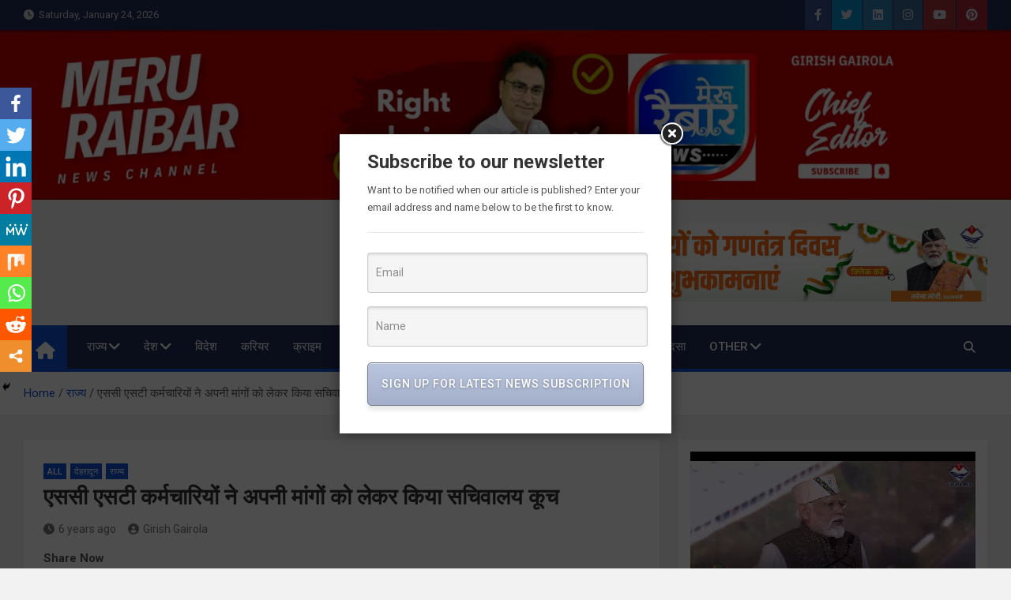

--- FILE ---
content_type: text/html; charset=UTF-8
request_url: https://meruraibar.com/%E0%A4%8F%E0%A4%B8%E0%A4%B8%E0%A5%80-%E0%A4%8F%E0%A4%B8%E0%A4%9F%E0%A5%80-%E0%A4%95%E0%A4%B0%E0%A5%8D%E0%A4%AE%E0%A4%9A%E0%A4%BE%E0%A4%B0%E0%A4%BF%E0%A4%AF%E0%A5%8B%E0%A4%82-%E0%A4%A8%E0%A5%87/
body_size: 45920
content:
<!doctype html>
<html lang="en-US" prefix="og: https://ogp.me/ns#">
<head>
	<meta charset="UTF-8">
	<meta name="viewport" content="width=device-width, initial-scale=1, shrink-to-fit=no">
	<link rel="profile" href="https://gmpg.org/xfn/11">

	<style>
#wpadminbar #wp-admin-bar-wccp_free_top_button .ab-icon:before {
	content: "\f160";
	color: #02CA02;
	top: 3px;
}
#wpadminbar #wp-admin-bar-wccp_free_top_button .ab-icon {
	transform: rotate(45deg);
}
</style>
		<style type="text/css">
					.heateor_sss_button_instagram span.heateor_sss_svg,a.heateor_sss_instagram span.heateor_sss_svg{background:radial-gradient(circle at 30% 107%,#fdf497 0,#fdf497 5%,#fd5949 45%,#d6249f 60%,#285aeb 90%)}
											.heateor_sss_horizontal_sharing .heateor_sss_svg,.heateor_sss_standard_follow_icons_container .heateor_sss_svg{
							color: #fff;
						border-width: 0px;
			border-style: solid;
			border-color: transparent;
		}
					.heateor_sss_horizontal_sharing .heateorSssTCBackground{
				color:#666;
			}
					.heateor_sss_horizontal_sharing span.heateor_sss_svg:hover,.heateor_sss_standard_follow_icons_container span.heateor_sss_svg:hover{
						border-color: transparent;
		}
		.heateor_sss_vertical_sharing span.heateor_sss_svg,.heateor_sss_floating_follow_icons_container span.heateor_sss_svg{
							color: #fff;
						border-width: 0px;
			border-style: solid;
			border-color: transparent;
		}
				.heateor_sss_vertical_sharing .heateorSssTCBackground{
			color:#666;
		}
						.heateor_sss_vertical_sharing span.heateor_sss_svg:hover,.heateor_sss_floating_follow_icons_container span.heateor_sss_svg:hover{
						border-color: transparent;
		}
		@media screen and (max-width:783px) {.heateor_sss_vertical_sharing{display:none!important}}		</style>
			<style>img:is([sizes="auto" i], [sizes^="auto," i]) { contain-intrinsic-size: 3000px 1500px }</style>
	
<!-- Search Engine Optimization by Rank Math - https://s.rankmath.com/home -->
<title>एससी एसटी कर्मचारियों ने अपनी मांगों को लेकर किया सचिवालय कूच - Meru Raibar | Uttarakhand News | Uttarkashi News</title>
<meta name="description" content="-प्रमोशन में आरक्षण व सीधी भर्ती में पुराने आरक्षण रोस्टर को लागू करने की कर रहे मांग"/>
<meta name="robots" content="follow, index, max-snippet:-1, max-video-preview:-1, max-image-preview:large"/>
<link rel="canonical" href="https://meruraibar.com/%e0%a4%8f%e0%a4%b8%e0%a4%b8%e0%a5%80-%e0%a4%8f%e0%a4%b8%e0%a4%9f%e0%a5%80-%e0%a4%95%e0%a4%b0%e0%a5%8d%e0%a4%ae%e0%a4%9a%e0%a4%be%e0%a4%b0%e0%a4%bf%e0%a4%af%e0%a5%8b%e0%a4%82-%e0%a4%a8%e0%a5%87/" />
<meta property="og:locale" content="en_US" />
<meta property="og:type" content="article" />
<meta property="og:title" content="एससी एसटी कर्मचारियों ने अपनी मांगों को लेकर किया सचिवालय कूच - Meru Raibar | Uttarakhand News | Uttarkashi News" />
<meta property="og:description" content="-प्रमोशन में आरक्षण व सीधी भर्ती में पुराने आरक्षण रोस्टर को लागू करने की कर रहे मांग" />
<meta property="og:url" content="https://meruraibar.com/%e0%a4%8f%e0%a4%b8%e0%a4%b8%e0%a5%80-%e0%a4%8f%e0%a4%b8%e0%a4%9f%e0%a5%80-%e0%a4%95%e0%a4%b0%e0%a5%8d%e0%a4%ae%e0%a4%9a%e0%a4%be%e0%a4%b0%e0%a4%bf%e0%a4%af%e0%a5%8b%e0%a4%82-%e0%a4%a8%e0%a5%87/" />
<meta property="og:site_name" content="Meru Raibar | Uttarakhand News | Uttarkashi News" />
<meta property="article:section" content="All" />
<meta property="fb:app_id" content="5114992778579893" />
<meta property="article:published_time" content="2020-01-03T23:18:37+05:30" />
<meta name="twitter:card" content="summary_large_image" />
<meta name="twitter:title" content="एससी एसटी कर्मचारियों ने अपनी मांगों को लेकर किया सचिवालय कूच - Meru Raibar | Uttarakhand News | Uttarkashi News" />
<meta name="twitter:description" content="-प्रमोशन में आरक्षण व सीधी भर्ती में पुराने आरक्षण रोस्टर को लागू करने की कर रहे मांग" />
<meta name="twitter:label1" content="Written by" />
<meta name="twitter:data1" content="Girish Gairola" />
<meta name="twitter:label2" content="Time to read" />
<meta name="twitter:data2" content="Less than a minute" />
<script type="application/ld+json" class="rank-math-schema">{"@context":"https://schema.org","@graph":[{"@type":["Person","Organization"],"@id":"https://meruraibar.com/#person","name":"Meru Raibar | Uttarakhand News | Uttarkashi News"},{"@type":"WebSite","@id":"https://meruraibar.com/#website","url":"https://meruraibar.com","name":"Meru Raibar | Uttarakhand News | Uttarkashi News","publisher":{"@id":"https://meruraibar.com/#person"},"inLanguage":"en-US"},{"@type":"Person","@id":"https://meruraibar.com/author/editor/","name":"Girish Gairola","url":"https://meruraibar.com/author/editor/","image":{"@type":"ImageObject","@id":"https://secure.gravatar.com/avatar/c111f7cba72f2f0ba32b8c3c8aef46e08bdb36c4ce43211bd421c62ed8845e2e?s=96&amp;d=mm&amp;r=g","url":"https://secure.gravatar.com/avatar/c111f7cba72f2f0ba32b8c3c8aef46e08bdb36c4ce43211bd421c62ed8845e2e?s=96&amp;d=mm&amp;r=g","caption":"Girish Gairola","inLanguage":"en-US"}},{"@type":"WebPage","@id":"https://meruraibar.com/%e0%a4%8f%e0%a4%b8%e0%a4%b8%e0%a5%80-%e0%a4%8f%e0%a4%b8%e0%a4%9f%e0%a5%80-%e0%a4%95%e0%a4%b0%e0%a5%8d%e0%a4%ae%e0%a4%9a%e0%a4%be%e0%a4%b0%e0%a4%bf%e0%a4%af%e0%a5%8b%e0%a4%82-%e0%a4%a8%e0%a5%87/#webpage","url":"https://meruraibar.com/%e0%a4%8f%e0%a4%b8%e0%a4%b8%e0%a5%80-%e0%a4%8f%e0%a4%b8%e0%a4%9f%e0%a5%80-%e0%a4%95%e0%a4%b0%e0%a5%8d%e0%a4%ae%e0%a4%9a%e0%a4%be%e0%a4%b0%e0%a4%bf%e0%a4%af%e0%a5%8b%e0%a4%82-%e0%a4%a8%e0%a5%87/","name":"\u090f\u0938\u0938\u0940 \u090f\u0938\u091f\u0940 \u0915\u0930\u094d\u092e\u091a\u093e\u0930\u093f\u092f\u094b\u0902 \u0928\u0947 \u0905\u092a\u0928\u0940 \u092e\u093e\u0902\u0917\u094b\u0902 \u0915\u094b \u0932\u0947\u0915\u0930 \u0915\u093f\u092f\u093e \u0938\u091a\u093f\u0935\u093e\u0932\u092f \u0915\u0942\u091a - Meru Raibar | Uttarakhand News | Uttarkashi News","datePublished":"2020-01-03T23:18:37+05:30","dateModified":"2020-01-03T23:18:37+05:30","author":{"@id":"https://meruraibar.com/author/editor/"},"isPartOf":{"@id":"https://meruraibar.com/#website"},"inLanguage":"en-US"},{"@type":"BlogPosting","headline":"\u090f\u0938\u0938\u0940 \u090f\u0938\u091f\u0940 \u0915\u0930\u094d\u092e\u091a\u093e\u0930\u093f\u092f\u094b\u0902 \u0928\u0947 \u0905\u092a\u0928\u0940 \u092e\u093e\u0902\u0917\u094b\u0902 \u0915\u094b \u0932\u0947\u0915\u0930 \u0915\u093f\u092f\u093e \u0938\u091a\u093f\u0935\u093e\u0932\u092f \u0915\u0942\u091a - Meru Raibar | Uttarakhand News | Uttarkashi","datePublished":"2020-01-03T23:18:37+05:30","dateModified":"2020-01-03T23:18:37+05:30","author":{"@id":"https://meruraibar.com/author/editor/"},"publisher":{"@id":"https://meruraibar.com/#person"},"description":"-\u092a\u094d\u0930\u092e\u094b\u0936\u0928 \u092e\u0947\u0902 \u0906\u0930\u0915\u094d\u0937\u0923 \u0935 \u0938\u0940\u0927\u0940 \u092d\u0930\u094d\u0924\u0940 \u092e\u0947\u0902 \u092a\u0941\u0930\u093e\u0928\u0947 \u0906\u0930\u0915\u094d\u0937\u0923 \u0930\u094b\u0938\u094d\u091f\u0930 \u0915\u094b \u0932\u093e\u0917\u0942 \u0915\u0930\u0928\u0947 \u0915\u0940 \u0915\u0930 \u0930\u0939\u0947 \u092e\u093e\u0902\u0917","name":"\u090f\u0938\u0938\u0940 \u090f\u0938\u091f\u0940 \u0915\u0930\u094d\u092e\u091a\u093e\u0930\u093f\u092f\u094b\u0902 \u0928\u0947 \u0905\u092a\u0928\u0940 \u092e\u093e\u0902\u0917\u094b\u0902 \u0915\u094b \u0932\u0947\u0915\u0930 \u0915\u093f\u092f\u093e \u0938\u091a\u093f\u0935\u093e\u0932\u092f \u0915\u0942\u091a - Meru Raibar | Uttarakhand News | Uttarkashi","@id":"https://meruraibar.com/%e0%a4%8f%e0%a4%b8%e0%a4%b8%e0%a5%80-%e0%a4%8f%e0%a4%b8%e0%a4%9f%e0%a5%80-%e0%a4%95%e0%a4%b0%e0%a5%8d%e0%a4%ae%e0%a4%9a%e0%a4%be%e0%a4%b0%e0%a4%bf%e0%a4%af%e0%a5%8b%e0%a4%82-%e0%a4%a8%e0%a5%87/#richSnippet","isPartOf":{"@id":"https://meruraibar.com/%e0%a4%8f%e0%a4%b8%e0%a4%b8%e0%a5%80-%e0%a4%8f%e0%a4%b8%e0%a4%9f%e0%a5%80-%e0%a4%95%e0%a4%b0%e0%a5%8d%e0%a4%ae%e0%a4%9a%e0%a4%be%e0%a4%b0%e0%a4%bf%e0%a4%af%e0%a5%8b%e0%a4%82-%e0%a4%a8%e0%a5%87/#webpage"},"inLanguage":"en-US","mainEntityOfPage":{"@id":"https://meruraibar.com/%e0%a4%8f%e0%a4%b8%e0%a4%b8%e0%a5%80-%e0%a4%8f%e0%a4%b8%e0%a4%9f%e0%a5%80-%e0%a4%95%e0%a4%b0%e0%a5%8d%e0%a4%ae%e0%a4%9a%e0%a4%be%e0%a4%b0%e0%a4%bf%e0%a4%af%e0%a5%8b%e0%a4%82-%e0%a4%a8%e0%a5%87/#webpage"}}]}</script>
<!-- /Rank Math WordPress SEO plugin -->

<link rel='dns-prefetch' href='//fonts.googleapis.com' />
<link rel="alternate" type="application/rss+xml" title="Meru Raibar | Uttarakhand News | Uttarkashi News &raquo; Feed" href="https://meruraibar.com/feed/" />
<link rel="alternate" type="application/rss+xml" title="Meru Raibar | Uttarakhand News | Uttarkashi News &raquo; Comments Feed" href="https://meruraibar.com/comments/feed/" />
<script>
window._wpemojiSettings = {"baseUrl":"https:\/\/s.w.org\/images\/core\/emoji\/16.0.1\/72x72\/","ext":".png","svgUrl":"https:\/\/s.w.org\/images\/core\/emoji\/16.0.1\/svg\/","svgExt":".svg","source":{"concatemoji":"https:\/\/meruraibar.com\/wp-includes\/js\/wp-emoji-release.min.js?ver=2149e6b8826c7014f3158d469e62cd57"}};
/*! This file is auto-generated */
!function(s,n){var o,i,e;function c(e){try{var t={supportTests:e,timestamp:(new Date).valueOf()};sessionStorage.setItem(o,JSON.stringify(t))}catch(e){}}function p(e,t,n){e.clearRect(0,0,e.canvas.width,e.canvas.height),e.fillText(t,0,0);var t=new Uint32Array(e.getImageData(0,0,e.canvas.width,e.canvas.height).data),a=(e.clearRect(0,0,e.canvas.width,e.canvas.height),e.fillText(n,0,0),new Uint32Array(e.getImageData(0,0,e.canvas.width,e.canvas.height).data));return t.every(function(e,t){return e===a[t]})}function u(e,t){e.clearRect(0,0,e.canvas.width,e.canvas.height),e.fillText(t,0,0);for(var n=e.getImageData(16,16,1,1),a=0;a<n.data.length;a++)if(0!==n.data[a])return!1;return!0}function f(e,t,n,a){switch(t){case"flag":return n(e,"\ud83c\udff3\ufe0f\u200d\u26a7\ufe0f","\ud83c\udff3\ufe0f\u200b\u26a7\ufe0f")?!1:!n(e,"\ud83c\udde8\ud83c\uddf6","\ud83c\udde8\u200b\ud83c\uddf6")&&!n(e,"\ud83c\udff4\udb40\udc67\udb40\udc62\udb40\udc65\udb40\udc6e\udb40\udc67\udb40\udc7f","\ud83c\udff4\u200b\udb40\udc67\u200b\udb40\udc62\u200b\udb40\udc65\u200b\udb40\udc6e\u200b\udb40\udc67\u200b\udb40\udc7f");case"emoji":return!a(e,"\ud83e\udedf")}return!1}function g(e,t,n,a){var r="undefined"!=typeof WorkerGlobalScope&&self instanceof WorkerGlobalScope?new OffscreenCanvas(300,150):s.createElement("canvas"),o=r.getContext("2d",{willReadFrequently:!0}),i=(o.textBaseline="top",o.font="600 32px Arial",{});return e.forEach(function(e){i[e]=t(o,e,n,a)}),i}function t(e){var t=s.createElement("script");t.src=e,t.defer=!0,s.head.appendChild(t)}"undefined"!=typeof Promise&&(o="wpEmojiSettingsSupports",i=["flag","emoji"],n.supports={everything:!0,everythingExceptFlag:!0},e=new Promise(function(e){s.addEventListener("DOMContentLoaded",e,{once:!0})}),new Promise(function(t){var n=function(){try{var e=JSON.parse(sessionStorage.getItem(o));if("object"==typeof e&&"number"==typeof e.timestamp&&(new Date).valueOf()<e.timestamp+604800&&"object"==typeof e.supportTests)return e.supportTests}catch(e){}return null}();if(!n){if("undefined"!=typeof Worker&&"undefined"!=typeof OffscreenCanvas&&"undefined"!=typeof URL&&URL.createObjectURL&&"undefined"!=typeof Blob)try{var e="postMessage("+g.toString()+"("+[JSON.stringify(i),f.toString(),p.toString(),u.toString()].join(",")+"));",a=new Blob([e],{type:"text/javascript"}),r=new Worker(URL.createObjectURL(a),{name:"wpTestEmojiSupports"});return void(r.onmessage=function(e){c(n=e.data),r.terminate(),t(n)})}catch(e){}c(n=g(i,f,p,u))}t(n)}).then(function(e){for(var t in e)n.supports[t]=e[t],n.supports.everything=n.supports.everything&&n.supports[t],"flag"!==t&&(n.supports.everythingExceptFlag=n.supports.everythingExceptFlag&&n.supports[t]);n.supports.everythingExceptFlag=n.supports.everythingExceptFlag&&!n.supports.flag,n.DOMReady=!1,n.readyCallback=function(){n.DOMReady=!0}}).then(function(){return e}).then(function(){var e;n.supports.everything||(n.readyCallback(),(e=n.source||{}).concatemoji?t(e.concatemoji):e.wpemoji&&e.twemoji&&(t(e.twemoji),t(e.wpemoji)))}))}((window,document),window._wpemojiSettings);
</script>

<link rel='stylesheet' id='aqpb-view-css-css' href='https://meruraibar.com/wp-content/plugins/aqua-page-builder/assets/stylesheets/aqpb-view.css?ver=1769253189' media='all' />
<link rel='stylesheet' id='sbi_styles-css' href='https://meruraibar.com/wp-content/plugins/instagram-feed/css/sbi-styles.min.css?ver=6.0.4' media='all' />
<style id='wp-emoji-styles-inline-css'>

	img.wp-smiley, img.emoji {
		display: inline !important;
		border: none !important;
		box-shadow: none !important;
		height: 1em !important;
		width: 1em !important;
		margin: 0 0.07em !important;
		vertical-align: -0.1em !important;
		background: none !important;
		padding: 0 !important;
	}
</style>
<link rel='stylesheet' id='wp-block-library-css' href='https://meruraibar.com/wp-includes/css/dist/block-library/style.min.css?ver=2149e6b8826c7014f3158d469e62cd57' media='all' />
<style id='classic-theme-styles-inline-css'>
/*! This file is auto-generated */
.wp-block-button__link{color:#fff;background-color:#32373c;border-radius:9999px;box-shadow:none;text-decoration:none;padding:calc(.667em + 2px) calc(1.333em + 2px);font-size:1.125em}.wp-block-file__button{background:#32373c;color:#fff;text-decoration:none}
</style>
<style id='global-styles-inline-css'>
:root{--wp--preset--aspect-ratio--square: 1;--wp--preset--aspect-ratio--4-3: 4/3;--wp--preset--aspect-ratio--3-4: 3/4;--wp--preset--aspect-ratio--3-2: 3/2;--wp--preset--aspect-ratio--2-3: 2/3;--wp--preset--aspect-ratio--16-9: 16/9;--wp--preset--aspect-ratio--9-16: 9/16;--wp--preset--color--black: #000000;--wp--preset--color--cyan-bluish-gray: #abb8c3;--wp--preset--color--white: #ffffff;--wp--preset--color--pale-pink: #f78da7;--wp--preset--color--vivid-red: #cf2e2e;--wp--preset--color--luminous-vivid-orange: #ff6900;--wp--preset--color--luminous-vivid-amber: #fcb900;--wp--preset--color--light-green-cyan: #7bdcb5;--wp--preset--color--vivid-green-cyan: #00d084;--wp--preset--color--pale-cyan-blue: #8ed1fc;--wp--preset--color--vivid-cyan-blue: #0693e3;--wp--preset--color--vivid-purple: #9b51e0;--wp--preset--gradient--vivid-cyan-blue-to-vivid-purple: linear-gradient(135deg,rgba(6,147,227,1) 0%,rgb(155,81,224) 100%);--wp--preset--gradient--light-green-cyan-to-vivid-green-cyan: linear-gradient(135deg,rgb(122,220,180) 0%,rgb(0,208,130) 100%);--wp--preset--gradient--luminous-vivid-amber-to-luminous-vivid-orange: linear-gradient(135deg,rgba(252,185,0,1) 0%,rgba(255,105,0,1) 100%);--wp--preset--gradient--luminous-vivid-orange-to-vivid-red: linear-gradient(135deg,rgba(255,105,0,1) 0%,rgb(207,46,46) 100%);--wp--preset--gradient--very-light-gray-to-cyan-bluish-gray: linear-gradient(135deg,rgb(238,238,238) 0%,rgb(169,184,195) 100%);--wp--preset--gradient--cool-to-warm-spectrum: linear-gradient(135deg,rgb(74,234,220) 0%,rgb(151,120,209) 20%,rgb(207,42,186) 40%,rgb(238,44,130) 60%,rgb(251,105,98) 80%,rgb(254,248,76) 100%);--wp--preset--gradient--blush-light-purple: linear-gradient(135deg,rgb(255,206,236) 0%,rgb(152,150,240) 100%);--wp--preset--gradient--blush-bordeaux: linear-gradient(135deg,rgb(254,205,165) 0%,rgb(254,45,45) 50%,rgb(107,0,62) 100%);--wp--preset--gradient--luminous-dusk: linear-gradient(135deg,rgb(255,203,112) 0%,rgb(199,81,192) 50%,rgb(65,88,208) 100%);--wp--preset--gradient--pale-ocean: linear-gradient(135deg,rgb(255,245,203) 0%,rgb(182,227,212) 50%,rgb(51,167,181) 100%);--wp--preset--gradient--electric-grass: linear-gradient(135deg,rgb(202,248,128) 0%,rgb(113,206,126) 100%);--wp--preset--gradient--midnight: linear-gradient(135deg,rgb(2,3,129) 0%,rgb(40,116,252) 100%);--wp--preset--font-size--small: 13px;--wp--preset--font-size--medium: 20px;--wp--preset--font-size--large: 36px;--wp--preset--font-size--x-large: 42px;--wp--preset--spacing--20: 0.44rem;--wp--preset--spacing--30: 0.67rem;--wp--preset--spacing--40: 1rem;--wp--preset--spacing--50: 1.5rem;--wp--preset--spacing--60: 2.25rem;--wp--preset--spacing--70: 3.38rem;--wp--preset--spacing--80: 5.06rem;--wp--preset--shadow--natural: 6px 6px 9px rgba(0, 0, 0, 0.2);--wp--preset--shadow--deep: 12px 12px 50px rgba(0, 0, 0, 0.4);--wp--preset--shadow--sharp: 6px 6px 0px rgba(0, 0, 0, 0.2);--wp--preset--shadow--outlined: 6px 6px 0px -3px rgba(255, 255, 255, 1), 6px 6px rgba(0, 0, 0, 1);--wp--preset--shadow--crisp: 6px 6px 0px rgba(0, 0, 0, 1);}:where(.is-layout-flex){gap: 0.5em;}:where(.is-layout-grid){gap: 0.5em;}body .is-layout-flex{display: flex;}.is-layout-flex{flex-wrap: wrap;align-items: center;}.is-layout-flex > :is(*, div){margin: 0;}body .is-layout-grid{display: grid;}.is-layout-grid > :is(*, div){margin: 0;}:where(.wp-block-columns.is-layout-flex){gap: 2em;}:where(.wp-block-columns.is-layout-grid){gap: 2em;}:where(.wp-block-post-template.is-layout-flex){gap: 1.25em;}:where(.wp-block-post-template.is-layout-grid){gap: 1.25em;}.has-black-color{color: var(--wp--preset--color--black) !important;}.has-cyan-bluish-gray-color{color: var(--wp--preset--color--cyan-bluish-gray) !important;}.has-white-color{color: var(--wp--preset--color--white) !important;}.has-pale-pink-color{color: var(--wp--preset--color--pale-pink) !important;}.has-vivid-red-color{color: var(--wp--preset--color--vivid-red) !important;}.has-luminous-vivid-orange-color{color: var(--wp--preset--color--luminous-vivid-orange) !important;}.has-luminous-vivid-amber-color{color: var(--wp--preset--color--luminous-vivid-amber) !important;}.has-light-green-cyan-color{color: var(--wp--preset--color--light-green-cyan) !important;}.has-vivid-green-cyan-color{color: var(--wp--preset--color--vivid-green-cyan) !important;}.has-pale-cyan-blue-color{color: var(--wp--preset--color--pale-cyan-blue) !important;}.has-vivid-cyan-blue-color{color: var(--wp--preset--color--vivid-cyan-blue) !important;}.has-vivid-purple-color{color: var(--wp--preset--color--vivid-purple) !important;}.has-black-background-color{background-color: var(--wp--preset--color--black) !important;}.has-cyan-bluish-gray-background-color{background-color: var(--wp--preset--color--cyan-bluish-gray) !important;}.has-white-background-color{background-color: var(--wp--preset--color--white) !important;}.has-pale-pink-background-color{background-color: var(--wp--preset--color--pale-pink) !important;}.has-vivid-red-background-color{background-color: var(--wp--preset--color--vivid-red) !important;}.has-luminous-vivid-orange-background-color{background-color: var(--wp--preset--color--luminous-vivid-orange) !important;}.has-luminous-vivid-amber-background-color{background-color: var(--wp--preset--color--luminous-vivid-amber) !important;}.has-light-green-cyan-background-color{background-color: var(--wp--preset--color--light-green-cyan) !important;}.has-vivid-green-cyan-background-color{background-color: var(--wp--preset--color--vivid-green-cyan) !important;}.has-pale-cyan-blue-background-color{background-color: var(--wp--preset--color--pale-cyan-blue) !important;}.has-vivid-cyan-blue-background-color{background-color: var(--wp--preset--color--vivid-cyan-blue) !important;}.has-vivid-purple-background-color{background-color: var(--wp--preset--color--vivid-purple) !important;}.has-black-border-color{border-color: var(--wp--preset--color--black) !important;}.has-cyan-bluish-gray-border-color{border-color: var(--wp--preset--color--cyan-bluish-gray) !important;}.has-white-border-color{border-color: var(--wp--preset--color--white) !important;}.has-pale-pink-border-color{border-color: var(--wp--preset--color--pale-pink) !important;}.has-vivid-red-border-color{border-color: var(--wp--preset--color--vivid-red) !important;}.has-luminous-vivid-orange-border-color{border-color: var(--wp--preset--color--luminous-vivid-orange) !important;}.has-luminous-vivid-amber-border-color{border-color: var(--wp--preset--color--luminous-vivid-amber) !important;}.has-light-green-cyan-border-color{border-color: var(--wp--preset--color--light-green-cyan) !important;}.has-vivid-green-cyan-border-color{border-color: var(--wp--preset--color--vivid-green-cyan) !important;}.has-pale-cyan-blue-border-color{border-color: var(--wp--preset--color--pale-cyan-blue) !important;}.has-vivid-cyan-blue-border-color{border-color: var(--wp--preset--color--vivid-cyan-blue) !important;}.has-vivid-purple-border-color{border-color: var(--wp--preset--color--vivid-purple) !important;}.has-vivid-cyan-blue-to-vivid-purple-gradient-background{background: var(--wp--preset--gradient--vivid-cyan-blue-to-vivid-purple) !important;}.has-light-green-cyan-to-vivid-green-cyan-gradient-background{background: var(--wp--preset--gradient--light-green-cyan-to-vivid-green-cyan) !important;}.has-luminous-vivid-amber-to-luminous-vivid-orange-gradient-background{background: var(--wp--preset--gradient--luminous-vivid-amber-to-luminous-vivid-orange) !important;}.has-luminous-vivid-orange-to-vivid-red-gradient-background{background: var(--wp--preset--gradient--luminous-vivid-orange-to-vivid-red) !important;}.has-very-light-gray-to-cyan-bluish-gray-gradient-background{background: var(--wp--preset--gradient--very-light-gray-to-cyan-bluish-gray) !important;}.has-cool-to-warm-spectrum-gradient-background{background: var(--wp--preset--gradient--cool-to-warm-spectrum) !important;}.has-blush-light-purple-gradient-background{background: var(--wp--preset--gradient--blush-light-purple) !important;}.has-blush-bordeaux-gradient-background{background: var(--wp--preset--gradient--blush-bordeaux) !important;}.has-luminous-dusk-gradient-background{background: var(--wp--preset--gradient--luminous-dusk) !important;}.has-pale-ocean-gradient-background{background: var(--wp--preset--gradient--pale-ocean) !important;}.has-electric-grass-gradient-background{background: var(--wp--preset--gradient--electric-grass) !important;}.has-midnight-gradient-background{background: var(--wp--preset--gradient--midnight) !important;}.has-small-font-size{font-size: var(--wp--preset--font-size--small) !important;}.has-medium-font-size{font-size: var(--wp--preset--font-size--medium) !important;}.has-large-font-size{font-size: var(--wp--preset--font-size--large) !important;}.has-x-large-font-size{font-size: var(--wp--preset--font-size--x-large) !important;}
:where(.wp-block-post-template.is-layout-flex){gap: 1.25em;}:where(.wp-block-post-template.is-layout-grid){gap: 1.25em;}
:where(.wp-block-columns.is-layout-flex){gap: 2em;}:where(.wp-block-columns.is-layout-grid){gap: 2em;}
:root :where(.wp-block-pullquote){font-size: 1.5em;line-height: 1.6;}
</style>
<link rel='stylesheet' id='contact-form-7-css' href='https://meruraibar.com/wp-content/plugins/contact-form-7/includes/css/styles.css?ver=5.5.3' media='all' />
<link rel='stylesheet' id='lightSlider-css' href='https://meruraibar.com/wp-content/plugins/hootkit/assets/lightSlider.min.css?ver=1.1.2' media='' />
<link rel='stylesheet' id='font-awesome-css' href='https://meruraibar.com/wp-content/plugins/hootkit/assets/font-awesome.min.css?ver=5.0.10' media='' />
<link rel='stylesheet' id='hootkit-css' href='https://meruraibar.com/wp-content/plugins/hootkit/assets/hootkit.min.css?ver=2.0.10' media='' />
<link rel='stylesheet' id='cmplz-general-css' href='https://meruraibar.com/wp-content/plugins/complianz-gdpr/assets/css/cookieblocker.min.css?ver=1768453066' media='all' />
<link rel='stylesheet' id='bootstrap-style-css' href='https://meruraibar.com/wp-content/themes/magazinenp/assets/vendor/bootstrap/css/bootstrap.min.css?ver=5.3.2' media='all' />
<link rel='stylesheet' id='font-awesome-style-css' href='https://meruraibar.com/wp-content/themes/magazinenp/assets/vendor/font-awesome/css/font-awesome.css?ver=2149e6b8826c7014f3158d469e62cd57' media='all' />
<link rel='stylesheet' id='magazinenp-google-fonts-css' href='//fonts.googleapis.com/css?family=Roboto%3A100%2C300%2C300i%2C400%2C400i%2C500%2C500i%2C700%2C700i&#038;ver=6.8.2' media='all' />
<link rel='stylesheet' id='owl-carousel-css' href='https://meruraibar.com/wp-content/themes/magazinenp/assets/vendor/owl-carousel/owl.carousel.min.css?ver=2.3.4' media='all' />
<link rel='stylesheet' id='magazinenp-main-style-css' href='https://meruraibar.com/wp-content/themes/magazinenp/assets/css/magazinenp.css?ver=1.2.8' media='all' />
<link rel='stylesheet' id='magazinenp-style-css' href='https://meruraibar.com/wp-content/themes/magazinenp/style.css?ver=2149e6b8826c7014f3158d469e62cd57' media='all' />
<link rel='stylesheet' id='heateor_sss_frontend_css-css' href='https://meruraibar.com/wp-content/plugins/sassy-social-share/public/css/sassy-social-share-public.css?ver=3.3.40' media='all' />
<script src="https://meruraibar.com/wp-includes/js/jquery/jquery.min.js?ver=3.7.1" id="jquery-core-js"></script>
<script src="https://meruraibar.com/wp-includes/js/jquery/jquery-migrate.min.js?ver=3.4.1" id="jquery-migrate-js"></script>
<link rel="https://api.w.org/" href="https://meruraibar.com/wp-json/" /><link rel="alternate" title="JSON" type="application/json" href="https://meruraibar.com/wp-json/wp/v2/posts/11567" /><link rel="EditURI" type="application/rsd+xml" title="RSD" href="https://meruraibar.com/xmlrpc.php?rsd" />
<link rel="alternate" title="oEmbed (JSON)" type="application/json+oembed" href="https://meruraibar.com/wp-json/oembed/1.0/embed?url=https%3A%2F%2Fmeruraibar.com%2F%25e0%25a4%258f%25e0%25a4%25b8%25e0%25a4%25b8%25e0%25a5%2580-%25e0%25a4%258f%25e0%25a4%25b8%25e0%25a4%259f%25e0%25a5%2580-%25e0%25a4%2595%25e0%25a4%25b0%25e0%25a5%258d%25e0%25a4%25ae%25e0%25a4%259a%25e0%25a4%25be%25e0%25a4%25b0%25e0%25a4%25bf%25e0%25a4%25af%25e0%25a5%258b%25e0%25a4%2582-%25e0%25a4%25a8%25e0%25a5%2587%2F" />
<link rel="alternate" title="oEmbed (XML)" type="text/xml+oembed" href="https://meruraibar.com/wp-json/oembed/1.0/embed?url=https%3A%2F%2Fmeruraibar.com%2F%25e0%25a4%258f%25e0%25a4%25b8%25e0%25a4%25b8%25e0%25a5%2580-%25e0%25a4%258f%25e0%25a4%25b8%25e0%25a4%259f%25e0%25a5%2580-%25e0%25a4%2595%25e0%25a4%25b0%25e0%25a5%258d%25e0%25a4%25ae%25e0%25a4%259a%25e0%25a4%25be%25e0%25a4%25b0%25e0%25a4%25bf%25e0%25a4%25af%25e0%25a5%258b%25e0%25a4%2582-%25e0%25a4%25a8%25e0%25a5%2587%2F&#038;format=xml" />

		<!-- GA Google Analytics @ https://m0n.co/ga -->
		<script async src="https://www.googletagmanager.com/gtag/js?id=G-RXYE5V0KYT"></script>
		<script>
			window.dataLayer = window.dataLayer || [];
			function gtag(){dataLayer.push(arguments);}
			gtag('js', new Date());
			gtag('config', 'G-RXYE5V0KYT');
		</script>

	<style>
.unselectable
{
-moz-user-select:none;
-webkit-user-select:none;
cursor: default;
}
html
{
-webkit-touch-callout: none;
-webkit-user-select: none;
-khtml-user-select: none;
-moz-user-select: none;
-ms-user-select: none;
user-select: none;
-webkit-tap-highlight-color: rgba(0,0,0,0);
}
</style>
<script id="wpcp_css_disable_selection" type="text/javascript">
var e = document.getElementsByTagName('body')[0];
if(e)
{
	e.setAttribute('unselectable',on);
}
</script>

        <style class="magazinenp-dynamic-css">

            
        </style>

        		<style>
						.site-title,
			.site-description {
				position: absolute;
				clip: rect(1px, 1px, 1px, 1px);
			}

					</style>
				<style id="wp-custom-css">
			.copyright
{
	white-space: nowrap;
  overflow: hidden;
  text-overflow: ellipsis;
  max-width: 360px;
}		</style>
		</head>

<body data-rsssl=1 class="wp-singular post-template-default single single-post postid-11567 single-format-standard wp-theme-magazinenp theme-body unselectable group-blog title-style4 magazinenp-image-hover-effect-theme_default right full_width_content_layout header-image">


<div id="page" class="site">
	<a class="skip-link screen-reader-text" href="#content">Skip to content</a>
	<header id="masthead" class="site-header">
		<div class="mnp-top-header">
    <div class="container">
        <div class="row gutter-10">
                            <div class="col col-sm mnp-date-section">
                    <div class="date">
                        <ul>
                            <li>
                                <i class="mnp-icon fa fa-clock"></i>&nbsp;&nbsp;Saturday, January 24, 2026                            </li>
                        </ul>
                    </div>
                </div>
            
                            <div class="col-auto mnp-social-profiles official">
                    
		<ul class="clearfix">
								<li><a target="_blank" href="http://facebook.com"
						   class="fab fa-facebook-f"></a></li>
									<li><a target="_blank" href="http://x.com"
						   class="fab fa-twitter"></a></li>
									<li><a target="_blank" href="http://linkedin.com"
						   class="fab fa-linkedin"></a></li>
									<li><a target="_blank" href="http://instagram.com"
						   class="fab fa-instagram"></a></li>
									<li><a target="_blank" href="http://youtube.com"
						   class="fab fa-youtube"></a></li>
									<li><a target="_blank" href="http://pinterest.com"
						   class="fab fa-pinterest"></a></li>
						</ul>
	                </div>
                    </div>
    </div>
</div><div id="wp-custom-header" class="wp-custom-header"><img src="https://meruraibar.com/wp-content/uploads/2025/07/cropped-Red-and-White-Modern-Fitness-YouTube-Banner.png" width="1500" height="252" alt="" srcset="https://meruraibar.com/wp-content/uploads/2025/07/cropped-Red-and-White-Modern-Fitness-YouTube-Banner.png 1500w, https://meruraibar.com/wp-content/uploads/2025/07/cropped-Red-and-White-Modern-Fitness-YouTube-Banner-300x50.png 300w, https://meruraibar.com/wp-content/uploads/2025/07/cropped-Red-and-White-Modern-Fitness-YouTube-Banner-768x129.png 768w" sizes="(max-width: 1500px) 100vw, 1500px" decoding="async" fetchpriority="high" /></div><div class="mnp-mid-header" >
    <div class="container">
        <div class="row align-items-center">
            <div class="col-lg-4 mnp-branding-wrap">
                <div class="site-branding navbar-brand">
                                            <h2 class="site-title"><a href="https://meruraibar.com/"
                                                  rel="home">Meru Raibar | Uttarakhand News | Uttarkashi News</a></h2>
                                            <p class="site-description">meruraibar.com</p>
                                    </div>
            </div>
                            <div class="col-lg-8 navbar-ad-section">
                                            <img class="img-fluid"
                             src="https://meruraibar.com/wp-content/uploads/2026/01/728x90-Top-dt.22-to-26-January-2026-Republic-Day.jpg"
                             alt="Banner Add">
                                        </div>
                    </div>
    </div>
</div>
<nav class="mnp-bottom-header navbar navbar-expand-lg d-block mnp-sticky">
	<div class="navigation-bar">
		<div class="navigation-bar-top">
			<div class="container">
									<div class="mnp-home-icon"><a href="https://meruraibar.com/" rel="home"><i
								class="fa fa-home"></i></a></div>

				
				<button class="navbar-toggler menu-toggle collapsed" type="button" data-bs-toggle="collapse"
						data-bs-target="#navbarCollapse" aria-controls="navbarCollapse" aria-expanded="false"
						aria-label="Toggle navigation"></button>
									<button class="search-toggle"></button>
							</div>

			<div class="search-bar">
				<div class="container">
					<div id="magazinenp-search-block" class="search-block off">
						<form action="https://meruraibar.com/" method="get" class="search-form">
	<label class="assistive-text"> Search </label>
	<div class="input-group">
		<input type="search" value="" placeholder="Search" class="form-control s" name="s">
		<div class="input-group-prepend">
			<button class="btn btn-theme">Search</button>
		</div>
	</div>
</form>
					</div>
				</div>
			</div>
		</div>
		<div class="navbar-main">
			<div class="container">
									<div class="mnp-home-icon"><a href="https://meruraibar.com/" rel="home"><i
								class="fa fa-home"></i></a></div>

								<div class="collapse navbar-collapse" id="navbarCollapse">
					<div id="site-navigation"
						 class="main-navigation nav-uppercase"
						 role="navigation">
						<ul class="nav-menu navbar-nav d-lg-block"><li id="menu-item-24058" class="menu-item menu-item-type-taxonomy menu-item-object-category current-post-ancestor current-menu-parent current-post-parent menu-item-has-children menu-item-24058"><a href="https://meruraibar.com/category/%e0%a4%b0%e0%a4%be%e0%a4%9c%e0%a5%8d%e0%a4%af/">राज्य</a>
<ul class="sub-menu">
	<li id="menu-item-24059" class="menu-item menu-item-type-taxonomy menu-item-object-category current-post-ancestor current-menu-parent current-post-parent menu-item-24059"><a href="https://meruraibar.com/category/%e0%a4%b0%e0%a4%be%e0%a4%9c%e0%a5%8d%e0%a4%af/all/">All</a></li>
	<li id="menu-item-24060" class="menu-item menu-item-type-taxonomy menu-item-object-category menu-item-24060"><a href="https://meruraibar.com/category/%e0%a4%b0%e0%a4%be%e0%a4%9c%e0%a5%8d%e0%a4%af/almora/">अल्मोड़ा</a></li>
	<li id="menu-item-24061" class="menu-item menu-item-type-taxonomy menu-item-object-category menu-item-24061"><a href="https://meruraibar.com/category/%e0%a4%b0%e0%a4%be%e0%a4%9c%e0%a5%8d%e0%a4%af/uttarkashi-news/">उत्तरकाशी</a></li>
	<li id="menu-item-24062" class="menu-item menu-item-type-taxonomy menu-item-object-category menu-item-24062"><a href="https://meruraibar.com/category/%e0%a4%b0%e0%a4%be%e0%a4%9c%e0%a5%8d%e0%a4%af/%e0%a4%89%e0%a4%a7%e0%a4%ae-%e0%a4%b8%e0%a4%bf%e0%a4%82%e0%a4%b9-%e0%a4%a8%e0%a4%97%e0%a4%b0/">उधम सिंह नगर</a></li>
	<li id="menu-item-24063" class="menu-item menu-item-type-taxonomy menu-item-object-category menu-item-24063"><a href="https://meruraibar.com/category/%e0%a4%b0%e0%a4%be%e0%a4%9c%e0%a5%8d%e0%a4%af/%e0%a4%9a%e0%a4%ae%e0%a5%8b%e0%a4%b2%e0%a5%80/">चमोली</a></li>
	<li id="menu-item-24064" class="menu-item menu-item-type-taxonomy menu-item-object-category menu-item-24064"><a href="https://meruraibar.com/category/%e0%a4%b0%e0%a4%be%e0%a4%9c%e0%a5%8d%e0%a4%af/champavat/">चम्पावत</a></li>
	<li id="menu-item-24065" class="menu-item menu-item-type-taxonomy menu-item-object-category menu-item-24065"><a href="https://meruraibar.com/category/%e0%a4%b0%e0%a4%be%e0%a4%9c%e0%a5%8d%e0%a4%af/%e0%a4%9f%e0%a4%bf%e0%a4%b9%e0%a4%b0%e0%a5%80-%e0%a4%97%e0%a4%a2%e0%a4%bc%e0%a4%b5%e0%a4%be%e0%a4%b2/">टिहरी गढ़वाल</a></li>
	<li id="menu-item-24066" class="menu-item menu-item-type-taxonomy menu-item-object-category current-post-ancestor current-menu-parent current-post-parent menu-item-24066"><a href="https://meruraibar.com/category/%e0%a4%b0%e0%a4%be%e0%a4%9c%e0%a5%8d%e0%a4%af/dehradun-news/">देहरादून</a></li>
	<li id="menu-item-24067" class="menu-item menu-item-type-taxonomy menu-item-object-category menu-item-24067"><a href="https://meruraibar.com/category/%e0%a4%b0%e0%a4%be%e0%a4%9c%e0%a5%8d%e0%a4%af/nainital/">नैनीताल</a></li>
	<li id="menu-item-24068" class="menu-item menu-item-type-taxonomy menu-item-object-category menu-item-24068"><a href="https://meruraibar.com/category/%e0%a4%b0%e0%a4%be%e0%a4%9c%e0%a5%8d%e0%a4%af/pithoragarh/">पिथौरागढ़</a></li>
	<li id="menu-item-24069" class="menu-item menu-item-type-taxonomy menu-item-object-category menu-item-24069"><a href="https://meruraibar.com/category/%e0%a4%b0%e0%a4%be%e0%a4%9c%e0%a5%8d%e0%a4%af/%e0%a4%aa%e0%a5%8c%e0%a4%a1%e0%a4%bc%e0%a5%80-%e0%a4%97%e0%a4%a2%e0%a4%bc%e0%a4%b5%e0%a4%be%e0%a4%b2/">पौड़ी गढ़वाल</a></li>
	<li id="menu-item-24070" class="menu-item menu-item-type-taxonomy menu-item-object-category menu-item-24070"><a href="https://meruraibar.com/category/%e0%a4%b0%e0%a4%be%e0%a4%9c%e0%a5%8d%e0%a4%af/bageshwar/">बागेश्वर</a></li>
	<li id="menu-item-24071" class="menu-item menu-item-type-taxonomy menu-item-object-category menu-item-24071"><a href="https://meruraibar.com/category/%e0%a4%b0%e0%a4%be%e0%a4%9c%e0%a5%8d%e0%a4%af/%e0%a4%b0%e0%a5%81%e0%a4%a6%e0%a5%8d%e0%a4%b0%e0%a4%aa%e0%a5%8d%e0%a4%b0%e0%a4%af%e0%a4%be%e0%a4%97/">रुद्रप्रयाग</a></li>
	<li id="menu-item-24072" class="menu-item menu-item-type-taxonomy menu-item-object-category menu-item-24072"><a href="https://meruraibar.com/category/%e0%a4%b0%e0%a4%be%e0%a4%9c%e0%a5%8d%e0%a4%af/%e0%a4%b9%e0%a4%b0%e0%a4%bf%e0%a4%a6%e0%a5%8d%e0%a4%b5%e0%a4%be%e0%a4%b0/">हरिद्वार</a></li>
</ul>
</li>
<li id="menu-item-24051" class="menu-item menu-item-type-taxonomy menu-item-object-category menu-item-has-children menu-item-24051"><a href="https://meruraibar.com/category/all-india-news/">देश</a>
<ul class="sub-menu">
	<li id="menu-item-24080" class="menu-item menu-item-type-taxonomy menu-item-object-category menu-item-24080"><a href="https://meruraibar.com/category/%e0%a4%b9%e0%a4%bf%e0%a4%ae%e0%a4%be%e0%a4%9a%e0%a4%b2/">हिमाचल</a></li>
	<li id="menu-item-24042" class="menu-item menu-item-type-taxonomy menu-item-object-category menu-item-24042"><a href="https://meruraibar.com/category/uttarpradesh-news/">उत्तरप्रदेश</a></li>
	<li id="menu-item-24050" class="menu-item menu-item-type-taxonomy menu-item-object-category menu-item-24050"><a href="https://meruraibar.com/category/%e0%a4%a6%e0%a4%bf%e0%a4%b2%e0%a5%8d%e0%a4%b2%e0%a5%80/">दिल्ली</a></li>
	<li id="menu-item-24054" class="menu-item menu-item-type-taxonomy menu-item-object-category menu-item-24054"><a href="https://meruraibar.com/category/%e0%a4%ae%e0%a4%a7%e0%a5%8d%e0%a4%af%e0%a4%aa%e0%a5%8d%e0%a4%b0%e0%a4%a6%e0%a5%87%e0%a4%b6/">मध्यप्रदेश</a></li>
	<li id="menu-item-24046" class="menu-item menu-item-type-taxonomy menu-item-object-category menu-item-24046"><a href="https://meruraibar.com/category/%e0%a4%97%e0%a5%81%e0%a4%9c%e0%a4%b0%e0%a4%be%e0%a4%a4/">गुजरात</a></li>
	<li id="menu-item-24077" class="menu-item menu-item-type-taxonomy menu-item-object-category menu-item-24077"><a href="https://meruraibar.com/category/%e0%a4%b8%e0%a4%b9%e0%a4%be%e0%a4%b0%e0%a4%a8%e0%a4%aa%e0%a5%81%e0%a4%b0/">सहारनपुर</a></li>
</ul>
</li>
<li id="menu-item-24074" class="menu-item menu-item-type-taxonomy menu-item-object-category menu-item-24074"><a href="https://meruraibar.com/category/world-news/">विदेश</a></li>
<li id="menu-item-24043" class="menu-item menu-item-type-taxonomy menu-item-object-category menu-item-24043"><a href="https://meruraibar.com/category/carrier/">करियर</a></li>
<li id="menu-item-24044" class="menu-item menu-item-type-taxonomy menu-item-object-category menu-item-24044"><a href="https://meruraibar.com/category/crime/">क्राइम</a></li>
<li id="menu-item-24049" class="menu-item menu-item-type-taxonomy menu-item-object-category menu-item-24049"><a href="https://meruraibar.com/category/trek-and-tourism/">ट्रेक टूर और टूरिज्म</a></li>
<li id="menu-item-24053" class="menu-item menu-item-type-taxonomy menu-item-object-category menu-item-24053"><a href="https://meruraibar.com/category/%e0%a4%aa%e0%a4%b9%e0%a4%be%e0%a5%9c%e0%a5%8b%e0%a4%82-%e0%a4%95%e0%a5%80-%e0%a4%a6%e0%a4%bf%e0%a4%95%e0%a5%8d%e0%a4%95%e0%a4%a4/">पहाड़ों की दिक्कत</a></li>
<li id="menu-item-24055" class="menu-item menu-item-type-taxonomy menu-item-object-category menu-item-24055"><a href="https://meruraibar.com/category/entertainment-news/">मनोरंजन</a></li>
<li id="menu-item-24078" class="menu-item menu-item-type-taxonomy menu-item-object-category menu-item-24078"><a href="https://meruraibar.com/category/sports-news/">स्पोर्ट्स</a></li>
<li id="menu-item-24079" class="menu-item menu-item-type-taxonomy menu-item-object-category menu-item-24079"><a href="https://meruraibar.com/category/%e0%a4%b9%e0%a4%be%e0%a4%a6%e0%a4%b8%e0%a4%be/">हादसा</a></li>
<li id="menu-item-24081" class="menu-item menu-item-type-custom menu-item-object-custom menu-item-has-children menu-item-24081"><a href="#">Other</a>
<ul class="sub-menu">
	<li id="menu-item-24045" class="menu-item menu-item-type-taxonomy menu-item-object-category menu-item-24045"><a href="https://meruraibar.com/category/rumours/">खुसर फुसर</a></li>
	<li id="menu-item-24041" class="menu-item menu-item-type-taxonomy menu-item-object-category menu-item-24041"><a href="https://meruraibar.com/category/organic-food/">आर्गेनिक फ़ूड खाना खजाना</a></li>
	<li id="menu-item-24047" class="menu-item menu-item-type-taxonomy menu-item-object-category menu-item-24047"><a href="https://meruraibar.com/category/%e0%a4%97%e0%a5%81%e0%a4%a6%e0%a4%97%e0%a5%81%e0%a4%a6%e0%a5%80/">गुदगुदी</a></li>
	<li id="menu-item-24048" class="menu-item menu-item-type-taxonomy menu-item-object-category menu-item-24048"><a href="https://meruraibar.com/category/technology-and-science/">टेक्नोलॉजी/साइंस</a></li>
	<li id="menu-item-24052" class="menu-item menu-item-type-taxonomy menu-item-object-category menu-item-24052"><a href="https://meruraibar.com/category/religion/">धर्म</a></li>
	<li id="menu-item-24056" class="menu-item menu-item-type-taxonomy menu-item-object-category menu-item-24056"><a href="https://meruraibar.com/category/%e0%a4%b0%e0%a4%be%e0%a4%9c%e0%a4%a8%e0%a5%80%e0%a4%a4%e0%a4%bf/">राजनीति</a></li>
	<li id="menu-item-24076" class="menu-item menu-item-type-taxonomy menu-item-object-category menu-item-24076"><a href="https://meruraibar.com/category/%e0%a4%b8%e0%a4%82%e0%a4%b8%e0%a5%8d%e0%a4%95%e0%a5%83%e0%a4%a4%e0%a4%bf/">संस्कृति</a></li>
	<li id="menu-item-24075" class="menu-item menu-item-type-taxonomy menu-item-object-category menu-item-24075"><a href="https://meruraibar.com/category/satire/">व्यंग्य</a></li>
	<li id="menu-item-24073" class="menu-item menu-item-type-taxonomy menu-item-object-category menu-item-24073"><a href="https://meruraibar.com/category/viral-video/">वायरल वीडियो</a></li>
	<li id="menu-item-24057" class="menu-item menu-item-type-taxonomy menu-item-object-category menu-item-24057"><a href="https://meruraibar.com/category/%e0%a4%b0%e0%a4%be%e0%a4%9c%e0%a4%b8%e0%a5%8d%e0%a4%a5%e0%a4%be%e0%a4%a8/">राजस्थान</a></li>
</ul>
</li>
</ul>					</div>
				</div>
									<div class="nav-search">
						<button class="search-toggle"></button>
					</div>
							</div>
		</div>
	</div>

</nav>
    <div id="breadcrumb">
        <div class="container">
            <div role="navigation" aria-label="Breadcrumbs" class="breadcrumb-trail breadcrumbs" itemprop="breadcrumb"><ul class="trail-items" itemscope itemtype="http://schema.org/BreadcrumbList"><meta name="numberOfItems" content="3" /><meta name="itemListOrder" content="Ascending" /><li itemprop="itemListElement" itemscope itemtype="http://schema.org/ListItem" class="trail-item trail-begin"><a href="https://meruraibar.com/" rel="home" itemprop="item"><span itemprop="name">Home</span></a><meta itemprop="position" content="1" /></li><li itemprop="itemListElement" itemscope itemtype="http://schema.org/ListItem" class="trail-item"><a href="https://meruraibar.com/category/%e0%a4%b0%e0%a4%be%e0%a4%9c%e0%a5%8d%e0%a4%af/" itemprop="item"><span itemprop="name">राज्य</span></a><meta itemprop="position" content="2" /></li><li itemprop="itemListElement" itemscope itemtype="http://schema.org/ListItem" class="trail-item trail-end"><span itemprop="name">एससी एसटी कर्मचारियों ने अपनी मांगों को लेकर किया सचिवालय कूच</span><meta itemprop="position" content="3" /></li></ul></div>        </div>
    </div>

	</header>

		<div id="content"
		 class="site-content">
		<div class="container">
						<div class="row justify-content-center site-content-row">
		<!-- #start of primary div--><div id="primary" class="content-area col-lg-8 "> 		<main id="main" class="site-main">

			
<div class="post-11567 post type-post status-publish format-standard hentry category-all category-dehradun-news category-35">

    <div class="entry-meta category-meta">
    <div class="cat-links">			<a class="mnp-category-item mnp-cat-46"
			   href="https://meruraibar.com/category/%e0%a4%b0%e0%a4%be%e0%a4%9c%e0%a5%8d%e0%a4%af/all/" rel="category tag">All</a>

						<a class="mnp-category-item mnp-cat-53"
			   href="https://meruraibar.com/category/%e0%a4%b0%e0%a4%be%e0%a4%9c%e0%a5%8d%e0%a4%af/dehradun-news/" rel="category tag">देहरादून</a>

						<a class="mnp-category-item mnp-cat-35"
			   href="https://meruraibar.com/category/%e0%a4%b0%e0%a4%be%e0%a4%9c%e0%a5%8d%e0%a4%af/" rel="category tag">राज्य</a>

			</div></div>
<header class="entry-header magazinenp-parts-item">
    <h1 class="entry-title">एससी एसटी कर्मचारियों ने अपनी मांगों को लेकर किया सचिवालय कूच</h1></header>		<div class="entry-meta magazinenp-parts-item">
			<div class="date created-date"><a href="https://meruraibar.com/%e0%a4%8f%e0%a4%b8%e0%a4%b8%e0%a5%80-%e0%a4%8f%e0%a4%b8%e0%a4%9f%e0%a5%80-%e0%a4%95%e0%a4%b0%e0%a5%8d%e0%a4%ae%e0%a4%9a%e0%a4%be%e0%a4%b0%e0%a4%bf%e0%a4%af%e0%a5%8b%e0%a4%82-%e0%a4%a8%e0%a5%87/" title="एससी एसटी कर्मचारियों ने अपनी मांगों को लेकर किया सचिवालय कूच"><i class="mnp-icon fa fa-clock"></i>6 years ago</a> </div> <div class="by-author vcard author"><a href="https://meruraibar.com/author/editor/"><i class="mnp-icon fa fa-user-circle"></i>Girish Gairola</a> </div>					</div>
	<div class="entry-content magazinenp-parts-item">
	<div class='heateorSssClear'></div><div  class='heateor_sss_sharing_container heateor_sss_horizontal_sharing' data-heateor-sss-href='https://meruraibar.com/%e0%a4%8f%e0%a4%b8%e0%a4%b8%e0%a5%80-%e0%a4%8f%e0%a4%b8%e0%a4%9f%e0%a5%80-%e0%a4%95%e0%a4%b0%e0%a5%8d%e0%a4%ae%e0%a4%9a%e0%a4%be%e0%a4%b0%e0%a4%bf%e0%a4%af%e0%a5%8b%e0%a4%82-%e0%a4%a8%e0%a5%87/'><div class='heateor_sss_sharing_title' style="font-weight:bold" >Share Now</div><div class="heateor_sss_sharing_ul"><a class="heateor_sss_facebook" href="https://www.facebook.com/sharer/sharer.php?u=https%3A%2F%2Fmeruraibar.com%2F%25e0%25a4%258f%25e0%25a4%25b8%25e0%25a4%25b8%25e0%25a5%2580-%25e0%25a4%258f%25e0%25a4%25b8%25e0%25a4%259f%25e0%25a5%2580-%25e0%25a4%2595%25e0%25a4%25b0%25e0%25a5%258d%25e0%25a4%25ae%25e0%25a4%259a%25e0%25a4%25be%25e0%25a4%25b0%25e0%25a4%25bf%25e0%25a4%25af%25e0%25a5%258b%25e0%25a4%2582-%25e0%25a4%25a8%25e0%25a5%2587%2F" title="Facebook" rel="nofollow noopener" target="_blank" style="font-size:32px!important;box-shadow:none;display:inline-block;vertical-align:middle"><span class="heateor_sss_svg" style="background-color:#3c589a;width:35px;height:35px;border-radius:999px;display:inline-block;opacity:1;float:left;font-size:32px;box-shadow:none;display:inline-block;font-size:16px;padding:0 4px;vertical-align:middle;background-repeat:repeat;overflow:hidden;padding:0;cursor:pointer;box-sizing:content-box"><svg style="display:block;border-radius:999px;" focusable="false" aria-hidden="true" xmlns="http://www.w3.org/2000/svg" width="100%" height="100%" viewBox="-5 -5 42 42"><path d="M17.78 27.5V17.008h3.522l.527-4.09h-4.05v-2.61c0-1.182.33-1.99 2.023-1.99h2.166V4.66c-.375-.05-1.66-.16-3.155-.16-3.123 0-5.26 1.905-5.26 5.405v3.016h-3.53v4.09h3.53V27.5h4.223z" fill="#fff"></path></svg></span></a><a class="heateor_sss_button_twitter" href="http://twitter.com/intent/tweet?text=%E0%A4%8F%E0%A4%B8%E0%A4%B8%E0%A5%80%20%E0%A4%8F%E0%A4%B8%E0%A4%9F%E0%A5%80%20%E0%A4%95%E0%A4%B0%E0%A5%8D%E0%A4%AE%E0%A4%9A%E0%A4%BE%E0%A4%B0%E0%A4%BF%E0%A4%AF%E0%A5%8B%E0%A4%82%20%E0%A4%A8%E0%A5%87%20%E0%A4%85%E0%A4%AA%E0%A4%A8%E0%A5%80%20%E0%A4%AE%E0%A4%BE%E0%A4%82%E0%A4%97%E0%A5%8B%E0%A4%82%20%E0%A4%95%E0%A5%8B%20%E0%A4%B2%E0%A5%87%E0%A4%95%E0%A4%B0%20%E0%A4%95%E0%A4%BF%E0%A4%AF%E0%A4%BE%20%E0%A4%B8%E0%A4%9A%E0%A4%BF%E0%A4%B5%E0%A4%BE%E0%A4%B2%E0%A4%AF%20%E0%A4%95%E0%A5%82%E0%A4%9A&url=https%3A%2F%2Fmeruraibar.com%2F%25e0%25a4%258f%25e0%25a4%25b8%25e0%25a4%25b8%25e0%25a5%2580-%25e0%25a4%258f%25e0%25a4%25b8%25e0%25a4%259f%25e0%25a5%2580-%25e0%25a4%2595%25e0%25a4%25b0%25e0%25a5%258d%25e0%25a4%25ae%25e0%25a4%259a%25e0%25a4%25be%25e0%25a4%25b0%25e0%25a4%25bf%25e0%25a4%25af%25e0%25a5%258b%25e0%25a4%2582-%25e0%25a4%25a8%25e0%25a5%2587%2F" title="Twitter" rel="nofollow noopener" target="_blank" style="font-size:32px!important;box-shadow:none;display:inline-block;vertical-align:middle"><span class="heateor_sss_svg heateor_sss_s__default heateor_sss_s_twitter" style="background-color:#55acee;width:35px;height:35px;border-radius:999px;display:inline-block;opacity:1;float:left;font-size:32px;box-shadow:none;display:inline-block;font-size:16px;padding:0 4px;vertical-align:middle;background-repeat:repeat;overflow:hidden;padding:0;cursor:pointer;box-sizing:content-box"><svg style="display:block;border-radius:999px;" focusable="false" aria-hidden="true" xmlns="http://www.w3.org/2000/svg" width="100%" height="100%" viewBox="-4 -4 39 39"><path d="M28 8.557a9.913 9.913 0 0 1-2.828.775 4.93 4.93 0 0 0 2.166-2.725 9.738 9.738 0 0 1-3.13 1.194 4.92 4.92 0 0 0-3.593-1.55 4.924 4.924 0 0 0-4.794 6.049c-4.09-.21-7.72-2.17-10.15-5.15a4.942 4.942 0 0 0-.665 2.477c0 1.71.87 3.214 2.19 4.1a4.968 4.968 0 0 1-2.23-.616v.06c0 2.39 1.7 4.38 3.952 4.83-.414.115-.85.174-1.297.174-.318 0-.626-.03-.928-.086a4.935 4.935 0 0 0 4.6 3.42 9.893 9.893 0 0 1-6.114 2.107c-.398 0-.79-.023-1.175-.068a13.953 13.953 0 0 0 7.55 2.213c9.056 0 14.01-7.507 14.01-14.013 0-.213-.005-.426-.015-.637.96-.695 1.795-1.56 2.455-2.55z" fill="#fff"></path></svg></span></a><a class="heateor_sss_button_linkedin" href="http://www.linkedin.com/shareArticle?mini=true&url=https%3A%2F%2Fmeruraibar.com%2F%25e0%25a4%258f%25e0%25a4%25b8%25e0%25a4%25b8%25e0%25a5%2580-%25e0%25a4%258f%25e0%25a4%25b8%25e0%25a4%259f%25e0%25a5%2580-%25e0%25a4%2595%25e0%25a4%25b0%25e0%25a5%258d%25e0%25a4%25ae%25e0%25a4%259a%25e0%25a4%25be%25e0%25a4%25b0%25e0%25a4%25bf%25e0%25a4%25af%25e0%25a5%258b%25e0%25a4%2582-%25e0%25a4%25a8%25e0%25a5%2587%2F&title=%E0%A4%8F%E0%A4%B8%E0%A4%B8%E0%A5%80%20%E0%A4%8F%E0%A4%B8%E0%A4%9F%E0%A5%80%20%E0%A4%95%E0%A4%B0%E0%A5%8D%E0%A4%AE%E0%A4%9A%E0%A4%BE%E0%A4%B0%E0%A4%BF%E0%A4%AF%E0%A5%8B%E0%A4%82%20%E0%A4%A8%E0%A5%87%20%E0%A4%85%E0%A4%AA%E0%A4%A8%E0%A5%80%20%E0%A4%AE%E0%A4%BE%E0%A4%82%E0%A4%97%E0%A5%8B%E0%A4%82%20%E0%A4%95%E0%A5%8B%20%E0%A4%B2%E0%A5%87%E0%A4%95%E0%A4%B0%20%E0%A4%95%E0%A4%BF%E0%A4%AF%E0%A4%BE%20%E0%A4%B8%E0%A4%9A%E0%A4%BF%E0%A4%B5%E0%A4%BE%E0%A4%B2%E0%A4%AF%20%E0%A4%95%E0%A5%82%E0%A4%9A" title="Linkedin" rel="nofollow noopener" target="_blank" style="font-size:32px!important;box-shadow:none;display:inline-block;vertical-align:middle"><span class="heateor_sss_svg heateor_sss_s__default heateor_sss_s_linkedin" style="background-color:#0077b5;width:35px;height:35px;border-radius:999px;display:inline-block;opacity:1;float:left;font-size:32px;box-shadow:none;display:inline-block;font-size:16px;padding:0 4px;vertical-align:middle;background-repeat:repeat;overflow:hidden;padding:0;cursor:pointer;box-sizing:content-box"><svg style="display:block;border-radius:999px;" focusable="false" aria-hidden="true" xmlns="http://www.w3.org/2000/svg" width="100%" height="100%" viewBox="0 0 32 32"><path d="M6.227 12.61h4.19v13.48h-4.19V12.61zm2.095-6.7a2.43 2.43 0 0 1 0 4.86c-1.344 0-2.428-1.09-2.428-2.43s1.084-2.43 2.428-2.43m4.72 6.7h4.02v1.84h.058c.56-1.058 1.927-2.176 3.965-2.176 4.238 0 5.02 2.792 5.02 6.42v7.395h-4.183v-6.56c0-1.564-.03-3.574-2.178-3.574-2.18 0-2.514 1.7-2.514 3.46v6.668h-4.187V12.61z" fill="#fff"></path></svg></span></a><a class="heateor_sss_MeWe" href="https://mewe.com/share?link=https%3A%2F%2Fmeruraibar.com%2F%25e0%25a4%258f%25e0%25a4%25b8%25e0%25a4%25b8%25e0%25a5%2580-%25e0%25a4%258f%25e0%25a4%25b8%25e0%25a4%259f%25e0%25a5%2580-%25e0%25a4%2595%25e0%25a4%25b0%25e0%25a5%258d%25e0%25a4%25ae%25e0%25a4%259a%25e0%25a4%25be%25e0%25a4%25b0%25e0%25a4%25bf%25e0%25a4%25af%25e0%25a5%258b%25e0%25a4%2582-%25e0%25a4%25a8%25e0%25a5%2587%2F" title="MeWe" rel="nofollow noopener" target="_blank" style="font-size:32px!important;box-shadow:none;display:inline-block;vertical-align:middle"><span class="heateor_sss_svg" style="background-color:#007da1;width:35px;height:35px;border-radius:999px;display:inline-block;opacity:1;float:left;font-size:32px;box-shadow:none;display:inline-block;font-size:16px;padding:0 4px;vertical-align:middle;background-repeat:repeat;overflow:hidden;padding:0;cursor:pointer;box-sizing:content-box"><svg focusable="false" aria-hidden="true" xmlns="http://www.w3.org/2000/svg" width="100%" height="100%" viewBox="-4 -3 38 38"><g fill="#fff"><path d="M9.636 10.427a1.22 1.22 0 1 1-2.44 0 1.22 1.22 0 1 1 2.44 0zM15.574 10.431a1.22 1.22 0 0 1-2.438 0 1.22 1.22 0 1 1 2.438 0zM22.592 10.431a1.221 1.221 0 1 1-2.443 0 1.221 1.221 0 0 1 2.443 0zM29.605 10.431a1.221 1.221 0 1 1-2.442 0 1.221 1.221 0 0 1 2.442 0zM3.605 13.772c0-.471.374-.859.859-.859h.18c.374 0 .624.194.789.457l2.935 4.597 2.95-4.611c.18-.291.43-.443.774-.443h.18c.485 0 .859.387.859.859v8.113a.843.843 0 0 1-.859.845.857.857 0 0 1-.845-.845V16.07l-2.366 3.559c-.18.276-.402.443-.72.443-.304 0-.526-.167-.706-.443l-2.354-3.53V21.9c0 .471-.374.83-.845.83a.815.815 0 0 1-.83-.83v-8.128h-.001zM14.396 14.055a.9.9 0 0 1-.069-.333c0-.471.402-.83.872-.83.415 0 .735.263.845.624l2.23 6.66 2.187-6.632c.139-.402.428-.678.859-.678h.124c.428 0 .735.278.859.678l2.187 6.632 2.23-6.675c.126-.346.415-.609.83-.609.457 0 .845.361.845.817a.96.96 0 0 1-.083.346l-2.867 8.032c-.152.43-.471.706-.887.706h-.165c-.415 0-.721-.263-.872-.706l-2.161-6.328-2.16 6.328c-.152.443-.47.706-.887.706h-.165c-.415 0-.72-.263-.887-.706l-2.865-8.032z"></path></g></svg></span></a><a class="heateor_sss_button_mix" href="https://mix.com/mixit?url=https%3A%2F%2Fmeruraibar.com%2F%25e0%25a4%258f%25e0%25a4%25b8%25e0%25a4%25b8%25e0%25a5%2580-%25e0%25a4%258f%25e0%25a4%25b8%25e0%25a4%259f%25e0%25a5%2580-%25e0%25a4%2595%25e0%25a4%25b0%25e0%25a5%258d%25e0%25a4%25ae%25e0%25a4%259a%25e0%25a4%25be%25e0%25a4%25b0%25e0%25a4%25bf%25e0%25a4%25af%25e0%25a5%258b%25e0%25a4%2582-%25e0%25a4%25a8%25e0%25a5%2587%2F" title="Mix" rel="nofollow noopener" target="_blank" style="font-size:32px!important;box-shadow:none;display:inline-block;vertical-align:middle"><span class="heateor_sss_svg heateor_sss_s__default heateor_sss_s_mix" style="background-color:#ff8226;width:35px;height:35px;border-radius:999px;display:inline-block;opacity:1;float:left;font-size:32px;box-shadow:none;display:inline-block;font-size:16px;padding:0 4px;vertical-align:middle;background-repeat:repeat;overflow:hidden;padding:0;cursor:pointer;box-sizing:content-box"><svg focusable="false" aria-hidden="true" xmlns="http://www.w3.org/2000/svg" width="100%" height="100%" viewBox="-7 -8 45 45"><g fill="#fff"><path opacity=".8" d="M27.87 4.125c-5.224 0-9.467 4.159-9.467 9.291v2.89c0-1.306 1.074-2.362 2.399-2.362s2.399 1.056 2.399 2.362v1.204c0 1.306 1.074 2.362 2.399 2.362s2.399-1.056 2.399-2.362V4.134c-.036-.009-.082-.009-.129-.009"/><path d="M4 4.125v12.94c2.566 0 4.668-1.973 4.807-4.465v-2.214c0-.065 0-.12.009-.176.093-1.213 1.13-2.177 2.39-2.177 1.325 0 2.399 1.056 2.399 2.362v9.226c0 1.306 1.074 2.353 2.399 2.353s2.399-1.056 2.399-2.353v-6.206c0-5.132 4.233-9.291 9.467-9.291H4z"/><path opacity=".8" d="M4 17.074v8.438c0 1.306 1.074 2.362 2.399 2.362s2.399-1.056 2.399-2.362V12.61C8.659 15.102 6.566 17.074 4 17.074"/></g></svg></span></a><a class="heateor_sss_whatsapp" href="https://api.whatsapp.com/send?text=%E0%A4%8F%E0%A4%B8%E0%A4%B8%E0%A5%80%20%E0%A4%8F%E0%A4%B8%E0%A4%9F%E0%A5%80%20%E0%A4%95%E0%A4%B0%E0%A5%8D%E0%A4%AE%E0%A4%9A%E0%A4%BE%E0%A4%B0%E0%A4%BF%E0%A4%AF%E0%A5%8B%E0%A4%82%20%E0%A4%A8%E0%A5%87%20%E0%A4%85%E0%A4%AA%E0%A4%A8%E0%A5%80%20%E0%A4%AE%E0%A4%BE%E0%A4%82%E0%A4%97%E0%A5%8B%E0%A4%82%20%E0%A4%95%E0%A5%8B%20%E0%A4%B2%E0%A5%87%E0%A4%95%E0%A4%B0%20%E0%A4%95%E0%A4%BF%E0%A4%AF%E0%A4%BE%20%E0%A4%B8%E0%A4%9A%E0%A4%BF%E0%A4%B5%E0%A4%BE%E0%A4%B2%E0%A4%AF%20%E0%A4%95%E0%A5%82%E0%A4%9A https%3A%2F%2Fmeruraibar.com%2F%25e0%25a4%258f%25e0%25a4%25b8%25e0%25a4%25b8%25e0%25a5%2580-%25e0%25a4%258f%25e0%25a4%25b8%25e0%25a4%259f%25e0%25a5%2580-%25e0%25a4%2595%25e0%25a4%25b0%25e0%25a5%258d%25e0%25a4%25ae%25e0%25a4%259a%25e0%25a4%25be%25e0%25a4%25b0%25e0%25a4%25bf%25e0%25a4%25af%25e0%25a5%258b%25e0%25a4%2582-%25e0%25a4%25a8%25e0%25a5%2587%2F" title="Whatsapp" rel="nofollow noopener" target="_blank" style="font-size:32px!important;box-shadow:none;display:inline-block;vertical-align:middle"><span class="heateor_sss_svg" style="background-color:#55eb4c;width:35px;height:35px;border-radius:999px;display:inline-block;opacity:1;float:left;font-size:32px;box-shadow:none;display:inline-block;font-size:16px;padding:0 4px;vertical-align:middle;background-repeat:repeat;overflow:hidden;padding:0;cursor:pointer;box-sizing:content-box"><svg style="display:block;border-radius:999px;" focusable="false" aria-hidden="true" xmlns="http://www.w3.org/2000/svg" width="100%" height="100%" viewBox="-6 -5 40 40"><path class="heateor_sss_svg_stroke heateor_sss_no_fill" stroke="#fff" stroke-width="2" fill="none" d="M 11.579798566743314 24.396926207859085 A 10 10 0 1 0 6.808479557110079 20.73576436351046"></path><path d="M 7 19 l -1 6 l 6 -1" class="heateor_sss_no_fill heateor_sss_svg_stroke" stroke="#fff" stroke-width="2" fill="none"></path><path d="M 10 10 q -1 8 8 11 c 5 -1 0 -6 -1 -3 q -4 -3 -5 -5 c 4 -2 -1 -5 -1 -4" fill="#fff"></path></svg></span></a><a class="heateor_sss_more" title="More" rel="nofollow noopener" style="font-size: 32px!important;border:0;box-shadow:none;display:inline-block!important;font-size:16px;padding:0 4px;vertical-align: middle;display:inline;" href="https://meruraibar.com/%e0%a4%8f%e0%a4%b8%e0%a4%b8%e0%a5%80-%e0%a4%8f%e0%a4%b8%e0%a4%9f%e0%a5%80-%e0%a4%95%e0%a4%b0%e0%a5%8d%e0%a4%ae%e0%a4%9a%e0%a4%be%e0%a4%b0%e0%a4%bf%e0%a4%af%e0%a5%8b%e0%a4%82-%e0%a4%a8%e0%a5%87/" onclick="event.preventDefault()"><span class="heateor_sss_svg" style="background-color:#ee8e2d;width:35px;height:35px;border-radius:999px;display:inline-block!important;opacity:1;float:left;font-size:32px!important;box-shadow:none;display:inline-block;font-size:16px;padding:0 4px;vertical-align:middle;display:inline;background-repeat:repeat;overflow:hidden;padding:0;cursor:pointer;box-sizing:content-box;" onclick="heateorSssMoreSharingPopup(this, 'https://meruraibar.com/%e0%a4%8f%e0%a4%b8%e0%a4%b8%e0%a5%80-%e0%a4%8f%e0%a4%b8%e0%a4%9f%e0%a5%80-%e0%a4%95%e0%a4%b0%e0%a5%8d%e0%a4%ae%e0%a4%9a%e0%a4%be%e0%a4%b0%e0%a4%bf%e0%a4%af%e0%a5%8b%e0%a4%82-%e0%a4%a8%e0%a5%87/', '%E0%A4%8F%E0%A4%B8%E0%A4%B8%E0%A5%80%20%E0%A4%8F%E0%A4%B8%E0%A4%9F%E0%A5%80%20%E0%A4%95%E0%A4%B0%E0%A5%8D%E0%A4%AE%E0%A4%9A%E0%A4%BE%E0%A4%B0%E0%A4%BF%E0%A4%AF%E0%A5%8B%E0%A4%82%20%E0%A4%A8%E0%A5%87%20%E0%A4%85%E0%A4%AA%E0%A4%A8%E0%A5%80%20%E0%A4%AE%E0%A4%BE%E0%A4%82%E0%A4%97%E0%A5%8B%E0%A4%82%20%E0%A4%95%E0%A5%8B%20%E0%A4%B2%E0%A5%87%E0%A4%95%E0%A4%B0%20%E0%A4%95%E0%A4%BF%E0%A4%AF%E0%A4%BE%20%E0%A4%B8%E0%A4%9A%E0%A4%BF%E0%A4%B5%E0%A4%BE%E0%A4%B2%E0%A4%AF%20%E0%A4%95%E0%A5%82%E0%A4%9A', '' )"><svg xmlns="http://www.w3.org/2000/svg" style="display:block;border-radius:999px;" width="100%" height="100%" viewBox="-4 -4 38 38"><circle cx="10" cy="15" r="3" fill="#fff"></circle><circle cx="20" cy="10" r="3" fill="#fff"></circle><circle cx="20" cy="20" r="3" fill="#fff"></circle><path d="M 10 15 L 20 10 m 0 10 L 10 15" class="heateor_sss_svg_stroke heateor_sss_no_fill" stroke-width="2" stroke="#fff"></path></svg></span></a></div><div class="heateorSssClear"></div></div><div class='heateorSssClear'></div>
<p>&#8211;<strong>प्रमोशन में आरक्षण व सीधी भर्ती में पुराने आरक्षण रोस्टर को लागू करने की कर रहे मांग</strong></p>



<p><strong>देहरादून। प्रमोशन में आरक्षण और सीधी भर्ती में पुराने आरक्षण रोस्टर को लागू करने की मांग को लेकर एससी एसटी कर्मचारियों ने राजधानी देहरादून में महारैली निकालकर सचिवालय कूच किया। पुलिस ने प्रदर्शनकारियों को सचिवालय से कूच पहले बैरीकेडिंग लगाकर रोक दिया। इस दौरान उनकी पुलिस के साथ नोक-झोंक भी हुई।</strong></p>



<p><strong>गिरीश गैरोला</strong></p>



<p><br>एससी-एसटी कर्मचारी बड़ी संख्या में पवेलियन ग्राउंड में एकत्रित हुए। वहां पर उन्होंने सभा की, जिसको कि कई कर्मचारी नेताओं ने संबोधित किया। सभा के पश्चात कर्मचारियों ने रैली निकालते हुए सचिवालय कूच किया। पुलिस ने सचिवालय से कुछ पहले प्रदर्शनकारी कर्मचारियों को बैरीकेडिंग लगाकर रोक दिया। रोके जाने पर उन्होंने वहीं पर धरना-प्रदर्शन किया। कुछ कर्मचारियों ने आगे बढ़ने की कोशिश भी की, लेकिन पुलिस ने उन्हें आगे नहीं बढ़ने दिया। इस दौरान कर्मचारियों की पुलिस से नोक-झोंक भी हुई। कर्मचारियों ने चेतावनी दी है कि यदि सरकार उनकी मांगें पूरी नहीं करती तो ये वर्ग सामूहिक रूप से धर्म परिवर्तन पर विचार करेगा। एससी एसटी इंप्लाइज फेडरेशन के आह्वान पर आयोजित यह महारैली में एससी व एसटी कर्मचारी बड़ी संख्या में शामिल हुए। इसके पश्चात उन्होंने मुख्यमंत्री को एक ज्ञापन भेजा। रैली को देखते हुए भारी संख्या में पुलिस बल तैनात किया गया था। रैली के दौरान प्रदर्शनकारियों ने खूब नारेबाजी की। महारैली में शामिल होने के लिए प्रदेशभर से बड़ी संख्या में एससी एसटी और ओबीसी वर्ग के कर्मचारी देहरादून पहुंचे थे। </p>
<div class='heateor_sss_sharing_container heateor_sss_vertical_sharing' style='width:44px;left: -10px;top: 100px;-webkit-box-shadow:none;box-shadow:none;' data-heateor-sss-href='https://meruraibar.com/%e0%a4%8f%e0%a4%b8%e0%a4%b8%e0%a5%80-%e0%a4%8f%e0%a4%b8%e0%a4%9f%e0%a5%80-%e0%a4%95%e0%a4%b0%e0%a5%8d%e0%a4%ae%e0%a4%9a%e0%a4%be%e0%a4%b0%e0%a4%bf%e0%a4%af%e0%a5%8b%e0%a4%82-%e0%a4%a8%e0%a5%87/'><div class="heateor_sss_sharing_ul"><a class="heateor_sss_facebook" href="https://www.facebook.com/sharer/sharer.php?u=https%3A%2F%2Fmeruraibar.com%2F%25e0%25a4%258f%25e0%25a4%25b8%25e0%25a4%25b8%25e0%25a5%2580-%25e0%25a4%258f%25e0%25a4%25b8%25e0%25a4%259f%25e0%25a5%2580-%25e0%25a4%2595%25e0%25a4%25b0%25e0%25a5%258d%25e0%25a4%25ae%25e0%25a4%259a%25e0%25a4%25be%25e0%25a4%25b0%25e0%25a4%25bf%25e0%25a4%25af%25e0%25a5%258b%25e0%25a4%2582-%25e0%25a4%25a8%25e0%25a5%2587%2F" title="Facebook" rel="nofollow noopener" target="_blank" style="font-size:32px!important;box-shadow:none;display:inline-block;vertical-align:middle"><span class="heateor_sss_svg" style="background-color:#3c589a;width:40px;height:40px;margin:0;display:inline-block;opacity:1;float:left;font-size:32px;box-shadow:none;display:inline-block;font-size:16px;padding:0 4px;vertical-align:middle;background-repeat:repeat;overflow:hidden;padding:0;cursor:pointer;box-sizing:content-box"><svg style="display:block;" focusable="false" aria-hidden="true" xmlns="http://www.w3.org/2000/svg" width="100%" height="100%" viewBox="-5 -5 42 42"><path d="M17.78 27.5V17.008h3.522l.527-4.09h-4.05v-2.61c0-1.182.33-1.99 2.023-1.99h2.166V4.66c-.375-.05-1.66-.16-3.155-.16-3.123 0-5.26 1.905-5.26 5.405v3.016h-3.53v4.09h3.53V27.5h4.223z" fill="#fff"></path></svg></span></a><a class="heateor_sss_button_twitter" href="http://twitter.com/intent/tweet?text=%E0%A4%8F%E0%A4%B8%E0%A4%B8%E0%A5%80%20%E0%A4%8F%E0%A4%B8%E0%A4%9F%E0%A5%80%20%E0%A4%95%E0%A4%B0%E0%A5%8D%E0%A4%AE%E0%A4%9A%E0%A4%BE%E0%A4%B0%E0%A4%BF%E0%A4%AF%E0%A5%8B%E0%A4%82%20%E0%A4%A8%E0%A5%87%20%E0%A4%85%E0%A4%AA%E0%A4%A8%E0%A5%80%20%E0%A4%AE%E0%A4%BE%E0%A4%82%E0%A4%97%E0%A5%8B%E0%A4%82%20%E0%A4%95%E0%A5%8B%20%E0%A4%B2%E0%A5%87%E0%A4%95%E0%A4%B0%20%E0%A4%95%E0%A4%BF%E0%A4%AF%E0%A4%BE%20%E0%A4%B8%E0%A4%9A%E0%A4%BF%E0%A4%B5%E0%A4%BE%E0%A4%B2%E0%A4%AF%20%E0%A4%95%E0%A5%82%E0%A4%9A&url=https%3A%2F%2Fmeruraibar.com%2F%25e0%25a4%258f%25e0%25a4%25b8%25e0%25a4%25b8%25e0%25a5%2580-%25e0%25a4%258f%25e0%25a4%25b8%25e0%25a4%259f%25e0%25a5%2580-%25e0%25a4%2595%25e0%25a4%25b0%25e0%25a5%258d%25e0%25a4%25ae%25e0%25a4%259a%25e0%25a4%25be%25e0%25a4%25b0%25e0%25a4%25bf%25e0%25a4%25af%25e0%25a5%258b%25e0%25a4%2582-%25e0%25a4%25a8%25e0%25a5%2587%2F" title="Twitter" rel="nofollow noopener" target="_blank" style="font-size:32px!important;box-shadow:none;display:inline-block;vertical-align:middle"><span class="heateor_sss_svg heateor_sss_s__default heateor_sss_s_twitter" style="background-color:#55acee;width:40px;height:40px;margin:0;display:inline-block;opacity:1;float:left;font-size:32px;box-shadow:none;display:inline-block;font-size:16px;padding:0 4px;vertical-align:middle;background-repeat:repeat;overflow:hidden;padding:0;cursor:pointer;box-sizing:content-box"><svg style="display:block;" focusable="false" aria-hidden="true" xmlns="http://www.w3.org/2000/svg" width="100%" height="100%" viewBox="-4 -4 39 39"><path d="M28 8.557a9.913 9.913 0 0 1-2.828.775 4.93 4.93 0 0 0 2.166-2.725 9.738 9.738 0 0 1-3.13 1.194 4.92 4.92 0 0 0-3.593-1.55 4.924 4.924 0 0 0-4.794 6.049c-4.09-.21-7.72-2.17-10.15-5.15a4.942 4.942 0 0 0-.665 2.477c0 1.71.87 3.214 2.19 4.1a4.968 4.968 0 0 1-2.23-.616v.06c0 2.39 1.7 4.38 3.952 4.83-.414.115-.85.174-1.297.174-.318 0-.626-.03-.928-.086a4.935 4.935 0 0 0 4.6 3.42 9.893 9.893 0 0 1-6.114 2.107c-.398 0-.79-.023-1.175-.068a13.953 13.953 0 0 0 7.55 2.213c9.056 0 14.01-7.507 14.01-14.013 0-.213-.005-.426-.015-.637.96-.695 1.795-1.56 2.455-2.55z" fill="#fff"></path></svg></span></a><a class="heateor_sss_button_linkedin" href="http://www.linkedin.com/shareArticle?mini=true&url=https%3A%2F%2Fmeruraibar.com%2F%25e0%25a4%258f%25e0%25a4%25b8%25e0%25a4%25b8%25e0%25a5%2580-%25e0%25a4%258f%25e0%25a4%25b8%25e0%25a4%259f%25e0%25a5%2580-%25e0%25a4%2595%25e0%25a4%25b0%25e0%25a5%258d%25e0%25a4%25ae%25e0%25a4%259a%25e0%25a4%25be%25e0%25a4%25b0%25e0%25a4%25bf%25e0%25a4%25af%25e0%25a5%258b%25e0%25a4%2582-%25e0%25a4%25a8%25e0%25a5%2587%2F&title=%E0%A4%8F%E0%A4%B8%E0%A4%B8%E0%A5%80%20%E0%A4%8F%E0%A4%B8%E0%A4%9F%E0%A5%80%20%E0%A4%95%E0%A4%B0%E0%A5%8D%E0%A4%AE%E0%A4%9A%E0%A4%BE%E0%A4%B0%E0%A4%BF%E0%A4%AF%E0%A5%8B%E0%A4%82%20%E0%A4%A8%E0%A5%87%20%E0%A4%85%E0%A4%AA%E0%A4%A8%E0%A5%80%20%E0%A4%AE%E0%A4%BE%E0%A4%82%E0%A4%97%E0%A5%8B%E0%A4%82%20%E0%A4%95%E0%A5%8B%20%E0%A4%B2%E0%A5%87%E0%A4%95%E0%A4%B0%20%E0%A4%95%E0%A4%BF%E0%A4%AF%E0%A4%BE%20%E0%A4%B8%E0%A4%9A%E0%A4%BF%E0%A4%B5%E0%A4%BE%E0%A4%B2%E0%A4%AF%20%E0%A4%95%E0%A5%82%E0%A4%9A" title="Linkedin" rel="nofollow noopener" target="_blank" style="font-size:32px!important;box-shadow:none;display:inline-block;vertical-align:middle"><span class="heateor_sss_svg heateor_sss_s__default heateor_sss_s_linkedin" style="background-color:#0077b5;width:40px;height:40px;margin:0;display:inline-block;opacity:1;float:left;font-size:32px;box-shadow:none;display:inline-block;font-size:16px;padding:0 4px;vertical-align:middle;background-repeat:repeat;overflow:hidden;padding:0;cursor:pointer;box-sizing:content-box"><svg style="display:block;" focusable="false" aria-hidden="true" xmlns="http://www.w3.org/2000/svg" width="100%" height="100%" viewBox="0 0 32 32"><path d="M6.227 12.61h4.19v13.48h-4.19V12.61zm2.095-6.7a2.43 2.43 0 0 1 0 4.86c-1.344 0-2.428-1.09-2.428-2.43s1.084-2.43 2.428-2.43m4.72 6.7h4.02v1.84h.058c.56-1.058 1.927-2.176 3.965-2.176 4.238 0 5.02 2.792 5.02 6.42v7.395h-4.183v-6.56c0-1.564-.03-3.574-2.178-3.574-2.18 0-2.514 1.7-2.514 3.46v6.668h-4.187V12.61z" fill="#fff"></path></svg></span></a><a class="heateor_sss_button_pinterest" onclick="javascript:void( (function() {var e=document.createElement('script' );e.setAttribute('type','text/javascript' );e.setAttribute('charset','UTF-8' );e.setAttribute('src','//assets.pinterest.com/js/pinmarklet.js?r='+Math.random()*99999999);document.body.appendChild(e)})());" title="Pinterest" rel="nofollow noopener" style="font-size:32px!important;box-shadow:none;display:inline-block;vertical-align:middle"><span class="heateor_sss_svg heateor_sss_s__default heateor_sss_s_pinterest" style="background-color:#cc2329;width:40px;height:40px;margin:0;display:inline-block;opacity:1;float:left;font-size:32px;box-shadow:none;display:inline-block;font-size:16px;padding:0 4px;vertical-align:middle;background-repeat:repeat;overflow:hidden;padding:0;cursor:pointer;box-sizing:content-box"><svg style="display:block;" focusable="false" aria-hidden="true" xmlns="http://www.w3.org/2000/svg" width="100%" height="100%" viewBox="-2 -2 35 35"><path fill="#fff" d="M16.539 4.5c-6.277 0-9.442 4.5-9.442 8.253 0 2.272.86 4.293 2.705 5.046.303.125.574.005.662-.33.061-.231.205-.816.27-1.06.088-.331.053-.447-.191-.736-.532-.627-.873-1.439-.873-2.591 0-3.338 2.498-6.327 6.505-6.327 3.548 0 5.497 2.168 5.497 5.062 0 3.81-1.686 7.025-4.188 7.025-1.382 0-2.416-1.142-2.085-2.545.397-1.674 1.166-3.48 1.166-4.689 0-1.081-.581-1.983-1.782-1.983-1.413 0-2.548 1.462-2.548 3.419 0 1.247.421 2.091.421 2.091l-1.699 7.199c-.505 2.137-.076 4.755-.039 5.019.021.158.223.196.314.077.13-.17 1.813-2.247 2.384-4.324.162-.587.929-3.631.929-3.631.46.876 1.801 1.646 3.227 1.646 4.247 0 7.128-3.871 7.128-9.053.003-3.918-3.317-7.568-8.361-7.568z"/></svg></span></a><a class="heateor_sss_MeWe" href="https://mewe.com/share?link=https%3A%2F%2Fmeruraibar.com%2F%25e0%25a4%258f%25e0%25a4%25b8%25e0%25a4%25b8%25e0%25a5%2580-%25e0%25a4%258f%25e0%25a4%25b8%25e0%25a4%259f%25e0%25a5%2580-%25e0%25a4%2595%25e0%25a4%25b0%25e0%25a5%258d%25e0%25a4%25ae%25e0%25a4%259a%25e0%25a4%25be%25e0%25a4%25b0%25e0%25a4%25bf%25e0%25a4%25af%25e0%25a5%258b%25e0%25a4%2582-%25e0%25a4%25a8%25e0%25a5%2587%2F" title="MeWe" rel="nofollow noopener" target="_blank" style="font-size:32px!important;box-shadow:none;display:inline-block;vertical-align:middle"><span class="heateor_sss_svg" style="background-color:#007da1;width:40px;height:40px;margin:0;display:inline-block;opacity:1;float:left;font-size:32px;box-shadow:none;display:inline-block;font-size:16px;padding:0 4px;vertical-align:middle;background-repeat:repeat;overflow:hidden;padding:0;cursor:pointer;box-sizing:content-box"><svg focusable="false" aria-hidden="true" xmlns="http://www.w3.org/2000/svg" width="100%" height="100%" viewBox="-4 -3 38 38"><g fill="#fff"><path d="M9.636 10.427a1.22 1.22 0 1 1-2.44 0 1.22 1.22 0 1 1 2.44 0zM15.574 10.431a1.22 1.22 0 0 1-2.438 0 1.22 1.22 0 1 1 2.438 0zM22.592 10.431a1.221 1.221 0 1 1-2.443 0 1.221 1.221 0 0 1 2.443 0zM29.605 10.431a1.221 1.221 0 1 1-2.442 0 1.221 1.221 0 0 1 2.442 0zM3.605 13.772c0-.471.374-.859.859-.859h.18c.374 0 .624.194.789.457l2.935 4.597 2.95-4.611c.18-.291.43-.443.774-.443h.18c.485 0 .859.387.859.859v8.113a.843.843 0 0 1-.859.845.857.857 0 0 1-.845-.845V16.07l-2.366 3.559c-.18.276-.402.443-.72.443-.304 0-.526-.167-.706-.443l-2.354-3.53V21.9c0 .471-.374.83-.845.83a.815.815 0 0 1-.83-.83v-8.128h-.001zM14.396 14.055a.9.9 0 0 1-.069-.333c0-.471.402-.83.872-.83.415 0 .735.263.845.624l2.23 6.66 2.187-6.632c.139-.402.428-.678.859-.678h.124c.428 0 .735.278.859.678l2.187 6.632 2.23-6.675c.126-.346.415-.609.83-.609.457 0 .845.361.845.817a.96.96 0 0 1-.083.346l-2.867 8.032c-.152.43-.471.706-.887.706h-.165c-.415 0-.721-.263-.872-.706l-2.161-6.328-2.16 6.328c-.152.443-.47.706-.887.706h-.165c-.415 0-.72-.263-.887-.706l-2.865-8.032z"></path></g></svg></span></a><a class="heateor_sss_button_mix" href="https://mix.com/mixit?url=https%3A%2F%2Fmeruraibar.com%2F%25e0%25a4%258f%25e0%25a4%25b8%25e0%25a4%25b8%25e0%25a5%2580-%25e0%25a4%258f%25e0%25a4%25b8%25e0%25a4%259f%25e0%25a5%2580-%25e0%25a4%2595%25e0%25a4%25b0%25e0%25a5%258d%25e0%25a4%25ae%25e0%25a4%259a%25e0%25a4%25be%25e0%25a4%25b0%25e0%25a4%25bf%25e0%25a4%25af%25e0%25a5%258b%25e0%25a4%2582-%25e0%25a4%25a8%25e0%25a5%2587%2F" title="Mix" rel="nofollow noopener" target="_blank" style="font-size:32px!important;box-shadow:none;display:inline-block;vertical-align:middle"><span class="heateor_sss_svg heateor_sss_s__default heateor_sss_s_mix" style="background-color:#ff8226;width:40px;height:40px;margin:0;display:inline-block;opacity:1;float:left;font-size:32px;box-shadow:none;display:inline-block;font-size:16px;padding:0 4px;vertical-align:middle;background-repeat:repeat;overflow:hidden;padding:0;cursor:pointer;box-sizing:content-box"><svg focusable="false" aria-hidden="true" xmlns="http://www.w3.org/2000/svg" width="100%" height="100%" viewBox="-7 -8 45 45"><g fill="#fff"><path opacity=".8" d="M27.87 4.125c-5.224 0-9.467 4.159-9.467 9.291v2.89c0-1.306 1.074-2.362 2.399-2.362s2.399 1.056 2.399 2.362v1.204c0 1.306 1.074 2.362 2.399 2.362s2.399-1.056 2.399-2.362V4.134c-.036-.009-.082-.009-.129-.009"/><path d="M4 4.125v12.94c2.566 0 4.668-1.973 4.807-4.465v-2.214c0-.065 0-.12.009-.176.093-1.213 1.13-2.177 2.39-2.177 1.325 0 2.399 1.056 2.399 2.362v9.226c0 1.306 1.074 2.353 2.399 2.353s2.399-1.056 2.399-2.353v-6.206c0-5.132 4.233-9.291 9.467-9.291H4z"/><path opacity=".8" d="M4 17.074v8.438c0 1.306 1.074 2.362 2.399 2.362s2.399-1.056 2.399-2.362V12.61C8.659 15.102 6.566 17.074 4 17.074"/></g></svg></span></a><a class="heateor_sss_whatsapp" href="https://api.whatsapp.com/send?text=%E0%A4%8F%E0%A4%B8%E0%A4%B8%E0%A5%80%20%E0%A4%8F%E0%A4%B8%E0%A4%9F%E0%A5%80%20%E0%A4%95%E0%A4%B0%E0%A5%8D%E0%A4%AE%E0%A4%9A%E0%A4%BE%E0%A4%B0%E0%A4%BF%E0%A4%AF%E0%A5%8B%E0%A4%82%20%E0%A4%A8%E0%A5%87%20%E0%A4%85%E0%A4%AA%E0%A4%A8%E0%A5%80%20%E0%A4%AE%E0%A4%BE%E0%A4%82%E0%A4%97%E0%A5%8B%E0%A4%82%20%E0%A4%95%E0%A5%8B%20%E0%A4%B2%E0%A5%87%E0%A4%95%E0%A4%B0%20%E0%A4%95%E0%A4%BF%E0%A4%AF%E0%A4%BE%20%E0%A4%B8%E0%A4%9A%E0%A4%BF%E0%A4%B5%E0%A4%BE%E0%A4%B2%E0%A4%AF%20%E0%A4%95%E0%A5%82%E0%A4%9A https%3A%2F%2Fmeruraibar.com%2F%25e0%25a4%258f%25e0%25a4%25b8%25e0%25a4%25b8%25e0%25a5%2580-%25e0%25a4%258f%25e0%25a4%25b8%25e0%25a4%259f%25e0%25a5%2580-%25e0%25a4%2595%25e0%25a4%25b0%25e0%25a5%258d%25e0%25a4%25ae%25e0%25a4%259a%25e0%25a4%25be%25e0%25a4%25b0%25e0%25a4%25bf%25e0%25a4%25af%25e0%25a5%258b%25e0%25a4%2582-%25e0%25a4%25a8%25e0%25a5%2587%2F" title="Whatsapp" rel="nofollow noopener" target="_blank" style="font-size:32px!important;box-shadow:none;display:inline-block;vertical-align:middle"><span class="heateor_sss_svg" style="background-color:#55eb4c;width:40px;height:40px;margin:0;display:inline-block;opacity:1;float:left;font-size:32px;box-shadow:none;display:inline-block;font-size:16px;padding:0 4px;vertical-align:middle;background-repeat:repeat;overflow:hidden;padding:0;cursor:pointer;box-sizing:content-box"><svg style="display:block;" focusable="false" aria-hidden="true" xmlns="http://www.w3.org/2000/svg" width="100%" height="100%" viewBox="-6 -5 40 40"><path class="heateor_sss_svg_stroke heateor_sss_no_fill" stroke="#fff" stroke-width="2" fill="none" d="M 11.579798566743314 24.396926207859085 A 10 10 0 1 0 6.808479557110079 20.73576436351046"></path><path d="M 7 19 l -1 6 l 6 -1" class="heateor_sss_no_fill heateor_sss_svg_stroke" stroke="#fff" stroke-width="2" fill="none"></path><path d="M 10 10 q -1 8 8 11 c 5 -1 0 -6 -1 -3 q -4 -3 -5 -5 c 4 -2 -1 -5 -1 -4" fill="#fff"></path></svg></span></a><a class="heateor_sss_button_reddit" href="http://reddit.com/submit?url=https%3A%2F%2Fmeruraibar.com%2F%25e0%25a4%258f%25e0%25a4%25b8%25e0%25a4%25b8%25e0%25a5%2580-%25e0%25a4%258f%25e0%25a4%25b8%25e0%25a4%259f%25e0%25a5%2580-%25e0%25a4%2595%25e0%25a4%25b0%25e0%25a5%258d%25e0%25a4%25ae%25e0%25a4%259a%25e0%25a4%25be%25e0%25a4%25b0%25e0%25a4%25bf%25e0%25a4%25af%25e0%25a5%258b%25e0%25a4%2582-%25e0%25a4%25a8%25e0%25a5%2587%2F&title=%E0%A4%8F%E0%A4%B8%E0%A4%B8%E0%A5%80%20%E0%A4%8F%E0%A4%B8%E0%A4%9F%E0%A5%80%20%E0%A4%95%E0%A4%B0%E0%A5%8D%E0%A4%AE%E0%A4%9A%E0%A4%BE%E0%A4%B0%E0%A4%BF%E0%A4%AF%E0%A5%8B%E0%A4%82%20%E0%A4%A8%E0%A5%87%20%E0%A4%85%E0%A4%AA%E0%A4%A8%E0%A5%80%20%E0%A4%AE%E0%A4%BE%E0%A4%82%E0%A4%97%E0%A5%8B%E0%A4%82%20%E0%A4%95%E0%A5%8B%20%E0%A4%B2%E0%A5%87%E0%A4%95%E0%A4%B0%20%E0%A4%95%E0%A4%BF%E0%A4%AF%E0%A4%BE%20%E0%A4%B8%E0%A4%9A%E0%A4%BF%E0%A4%B5%E0%A4%BE%E0%A4%B2%E0%A4%AF%20%E0%A4%95%E0%A5%82%E0%A4%9A" title="Reddit" rel="nofollow noopener" target="_blank" style="font-size:32px!important;box-shadow:none;display:inline-block;vertical-align:middle"><span class="heateor_sss_svg heateor_sss_s__default heateor_sss_s_reddit" style="background-color:#ff5700;width:40px;height:40px;margin:0;display:inline-block;opacity:1;float:left;font-size:32px;box-shadow:none;display:inline-block;font-size:16px;padding:0 4px;vertical-align:middle;background-repeat:repeat;overflow:hidden;padding:0;cursor:pointer;box-sizing:content-box"><svg style="display:block;" focusable="false" aria-hidden="true" xmlns="http://www.w3.org/2000/svg" width="100%" height="100%" viewBox="-3.5 -3.5 39 39"><path d="M28.543 15.774a2.953 2.953 0 0 0-2.951-2.949 2.882 2.882 0 0 0-1.9.713 14.075 14.075 0 0 0-6.85-2.044l1.38-4.349 3.768.884a2.452 2.452 0 1 0 .24-1.176l-4.274-1a.6.6 0 0 0-.709.4l-1.659 5.224a14.314 14.314 0 0 0-7.316 2.029 2.908 2.908 0 0 0-1.872-.681 2.942 2.942 0 0 0-1.618 5.4 5.109 5.109 0 0 0-.062.765c0 4.158 5.037 7.541 11.229 7.541s11.22-3.383 11.22-7.541a5.2 5.2 0 0 0-.053-.706 2.963 2.963 0 0 0 1.427-2.51zm-18.008 1.88a1.753 1.753 0 0 1 1.73-1.74 1.73 1.73 0 0 1 1.709 1.74 1.709 1.709 0 0 1-1.709 1.711 1.733 1.733 0 0 1-1.73-1.711zm9.565 4.968a5.573 5.573 0 0 1-4.081 1.272h-.032a5.576 5.576 0 0 1-4.087-1.272.6.6 0 0 1 .844-.854 4.5 4.5 0 0 0 3.238.927h.032a4.5 4.5 0 0 0 3.237-.927.6.6 0 1 1 .844.854zm-.331-3.256a1.726 1.726 0 1 1 1.709-1.712 1.717 1.717 0 0 1-1.712 1.712z" fill="#fff"/></svg></span></a><a class="heateor_sss_more" title="More" rel="nofollow noopener" style="font-size: 32px!important;border:0;box-shadow:none;display:inline-block!important;font-size:16px;padding:0 4px;vertical-align: middle;display:inline;" href="https://meruraibar.com/%e0%a4%8f%e0%a4%b8%e0%a4%b8%e0%a5%80-%e0%a4%8f%e0%a4%b8%e0%a4%9f%e0%a5%80-%e0%a4%95%e0%a4%b0%e0%a5%8d%e0%a4%ae%e0%a4%9a%e0%a4%be%e0%a4%b0%e0%a4%bf%e0%a4%af%e0%a5%8b%e0%a4%82-%e0%a4%a8%e0%a5%87/" onclick="event.preventDefault()"><span class="heateor_sss_svg" style="background-color:#ee8e2d;width:40px;height:40px;margin:0;display:inline-block!important;opacity:1;float:left;font-size:32px!important;box-shadow:none;display:inline-block;font-size:16px;padding:0 4px;vertical-align:middle;display:inline;background-repeat:repeat;overflow:hidden;padding:0;cursor:pointer;box-sizing:content-box;" onclick="heateorSssMoreSharingPopup(this, 'https://meruraibar.com/%e0%a4%8f%e0%a4%b8%e0%a4%b8%e0%a5%80-%e0%a4%8f%e0%a4%b8%e0%a4%9f%e0%a5%80-%e0%a4%95%e0%a4%b0%e0%a5%8d%e0%a4%ae%e0%a4%9a%e0%a4%be%e0%a4%b0%e0%a4%bf%e0%a4%af%e0%a5%8b%e0%a4%82-%e0%a4%a8%e0%a5%87/', '%E0%A4%8F%E0%A4%B8%E0%A4%B8%E0%A5%80%20%E0%A4%8F%E0%A4%B8%E0%A4%9F%E0%A5%80%20%E0%A4%95%E0%A4%B0%E0%A5%8D%E0%A4%AE%E0%A4%9A%E0%A4%BE%E0%A4%B0%E0%A4%BF%E0%A4%AF%E0%A5%8B%E0%A4%82%20%E0%A4%A8%E0%A5%87%20%E0%A4%85%E0%A4%AA%E0%A4%A8%E0%A5%80%20%E0%A4%AE%E0%A4%BE%E0%A4%82%E0%A4%97%E0%A5%8B%E0%A4%82%20%E0%A4%95%E0%A5%8B%20%E0%A4%B2%E0%A5%87%E0%A4%95%E0%A4%B0%20%E0%A4%95%E0%A4%BF%E0%A4%AF%E0%A4%BE%20%E0%A4%B8%E0%A4%9A%E0%A4%BF%E0%A4%B5%E0%A4%BE%E0%A4%B2%E0%A4%AF%20%E0%A4%95%E0%A5%82%E0%A4%9A', '' )"><svg xmlns="http://www.w3.org/2000/svg" style="display:block;" width="100%" height="100%" viewBox="-4 -4 38 38"><circle cx="10" cy="15" r="3" fill="#fff"></circle><circle cx="20" cy="10" r="3" fill="#fff"></circle><circle cx="20" cy="20" r="3" fill="#fff"></circle><path d="M 10 15 L 20 10 m 0 10 L 10 15" class="heateor_sss_svg_stroke heateor_sss_no_fill" stroke-width="2" stroke="#fff"></path></svg></span></a></div><div class="heateorSssClear"></div></div></div>
</div>


	<nav class="navigation post-navigation" aria-label="Posts">
		<h2 class="screen-reader-text">Post navigation</h2>
		<div class="nav-links"><div class="nav-previous"><a href="https://meruraibar.com/%e0%a4%b0%e0%a4%be%e0%a4%b7%e0%a5%8d%e0%a4%9f%e0%a5%8d%e0%a4%b0%e0%a5%80%e0%a4%af-%e0%a4%b8%e0%a4%ab%e0%a4%be%e0%a4%88-%e0%a4%95%e0%a4%b0%e0%a5%8d%e0%a4%ae%e0%a4%9a%e0%a4%be%e0%a4%b0%e0%a5%80/" rel="prev">राष्ट्रीय सफाई कर्मचारी आयोग की टीम ने दून में गांधी पार्क में लगाई झाड़ू</a></div><div class="nav-next"><a href="https://meruraibar.com/%e0%a4%86%e0%a4%82%e0%a4%97%e0%a4%a8%e0%a4%ac%e0%a4%be%e0%a4%a1%e0%a4%bc%e0%a5%80-%e0%a4%95%e0%a4%be%e0%a4%b0%e0%a5%8d%e0%a4%af%e0%a4%95%e0%a4%a4%e0%a5%8d%e0%a4%b0%e0%a4%bf%e0%a4%af%e0%a5%8b-3/" rel="next">4 जनवरी को सीएम आवास कूच &#8211; आंगनबाड़ी कार्यकत्रियों ने अपनी मांगों को लेकर किया धरना-प्रदर्शन</a></div></div>
	</nav>
		</main><!-- #main -->
		</div><!-- #end of primary div-->
<aside id="secondary" class="col-lg-4 widget-area">
    <div class="sticky-sidebar">
        <section id="block-39" class="widget widget_block widget_media_video">
<figure class="wp-block-video"><video controls src="https://meruraibar.com/wp-content/uploads/2026/01/Video-Nivesh_UK.mp4"></video></figure>
</section>
		<section id="recent-posts-2" class="widget widget_recent_entries">
		<div class="widget-title-wrapper"><h3 class="widget-title">Recent Posts</h3></div>
		<ul>
											<li>
					<a href="https://meruraibar.com/[base64]/">शीतलहरी रात्रि में अचानक शहर के चौक-चौराहों पर पहुंच डीएम ने देखी अलाव व्यवस्था, रेनबसेरों में रहने वालों का जाना हाल</a>
									</li>
											<li>
					<a href="https://meruraibar.com/the-chief-minister-approved-a-fund-of-rs-11-80-crore-for-various-development-schemes/">मुख्यमंत्री ने दिया विभिन्न विकास योजनाओं के लिए 11.80 करोड़ की धनराशि का अनुमोदन</a>
									</li>
											<li>
					<a href="https://meruraibar.com/union-minister-of-state-ajay-tamta-met-with-chief-minister-dhami/">मुख्यमंत्री धामी से केंद्रीय राज्य मंत्री अजय टम्टा ने की मुलाकात</a>
									</li>
											<li>
					<a href="https://meruraibar.com/more-than-3-56-lakh-people-have-benefited-through-door-to-door-services/">जन-जन के द्वार से 3.56 लाख से अधिक लोग हुए लाभान्वित</a>
									</li>
											<li>
					<a href="https://meruraibar.com/illegal-plotting-dm-takes-strict-action-against-encroachment-on-government-properties-demolition-drive-launched/">अवैध प्लाटिंग; सरकारी सम्पतियों में अतिक्रमण पर डीएम सख्त; ध्वस्तीकरण अभियान शुरू</a>
									</li>
					</ul>

		</section><section id="media_image-11" class="widget widget_media_image"><img width="500" height="212" src="https://meruraibar.com/wp-content/uploads/2022/04/cropped-meruraibar.png" class="image wp-image-74448  attachment-full size-full" alt="" style="max-width: 100%; height: auto;" decoding="async" loading="lazy" srcset="https://meruraibar.com/wp-content/uploads/2022/04/cropped-meruraibar.png 500w, https://meruraibar.com/wp-content/uploads/2022/04/cropped-meruraibar-300x127.png 300w" sizes="auto, (max-width: 500px) 100vw, 500px" /></section><section id="block-4" class="widget widget_block widget_text">
<p>राष्ट्र दुनिया के बारे में प्रत्येक बड़ी ताजा अंतर्दृष्टि को ताज़ा करता है। हम आपको इसे सीधे मीडिया आउटलेट्स से ज्ञात कराते हुए सबसे हालिया जानकारी देते हैं।</p>
</section><section id="hootkit-social-icons-2" class="widget widget_hootkit-social-icons">
<div class="social-icons-widget social-icons-small"></div></section><section id="block-18" class="widget widget_block">
<blockquote class="wp-block-quote is-layout-flow wp-block-quote-is-layout-flow">
<p></p>
</blockquote>
</section>    </div>
</aside>
</div><!-- row -->
		</div><!-- .container -->
	</div><!-- #content .site-content-->
		<div class="mnp-related-posts">
			<div class="container">
				<section class="related-posts">
					<div class="widget-title-wrapper"><h2 class="magazinenp-title">Related Posts</h2></div>					<div class="row gutter-parent-14">
													<div class="col-sm-6 col-lg-3">
								<div class="mnp-post-boxed">

									<div class="mnp-post-image-wrap">
										<div class="featured-mnp-post-image">
											<a href="https://meruraibar.com/[base64]/" class="mnp-post-image"
											   style="background-image: url('https://meruraibar.com/wp-content/uploads/2026/01/23-k.jpeg');"></a>
										</div>
										<div class="entry-meta category-meta">
											<div class="cat-links">			<a class="mnp-category-item mnp-cat-35"
			   href="https://meruraibar.com/category/%e0%a4%b0%e0%a4%be%e0%a4%9c%e0%a5%8d%e0%a4%af/" rel="category tag">राज्य</a>

						<a class="mnp-category-item mnp-cat-46"
			   href="https://meruraibar.com/category/%e0%a4%b0%e0%a4%be%e0%a4%9c%e0%a5%8d%e0%a4%af/all/" rel="category tag">All</a>

						<a class="mnp-category-item mnp-cat-53"
			   href="https://meruraibar.com/category/%e0%a4%b0%e0%a4%be%e0%a4%9c%e0%a5%8d%e0%a4%af/dehradun-news/" rel="category tag">देहरादून</a>

			</div>										</div>
									</div>

									<div class="post-content">
										<h3 class="entry-title"><a href="https://meruraibar.com/[base64]/">शीतलहरी रात्रि में अचानक शहर के चौक-चौराहों पर पहुंच डीएम ने देखी अलाव व्यवस्था, रेनबसेरों में रहने वालों का जाना हाल</a></h3>																					<div class="entry-meta">
												<div class="date created-date"><a href="https://meruraibar.com/[base64]/" title="शीतलहरी रात्रि में अचानक शहर के चौक-चौराहों पर पहुंच डीएम ने देखी अलाव व्यवस्था, रेनबसेरों में रहने वालों का जाना हाल"><i class="mnp-icon fa fa-clock"></i>18 hours ago</a> </div> <div class="by-author vcard author"><a href="https://meruraibar.com/author/author/"><i class="mnp-icon fa fa-user-circle"></i>Author Meru Raibar</a> </div>											</div>
																			</div>
								</div>
							</div>
													<div class="col-sm-6 col-lg-3">
								<div class="mnp-post-boxed">

									<div class="mnp-post-image-wrap">
										<div class="featured-mnp-post-image">
											<a href="https://meruraibar.com/the-chief-minister-approved-a-fund-of-rs-11-80-crore-for-various-development-schemes/" class="mnp-post-image"
											   style="background-image: url('https://meruraibar.com/wp-content/uploads/2025/12/WhatsApp-Image-2025-12-19-at-1.41.59-PM-1.jpeg');"></a>
										</div>
										<div class="entry-meta category-meta">
											<div class="cat-links">			<a class="mnp-category-item mnp-cat-35"
			   href="https://meruraibar.com/category/%e0%a4%b0%e0%a4%be%e0%a4%9c%e0%a5%8d%e0%a4%af/" rel="category tag">राज्य</a>

						<a class="mnp-category-item mnp-cat-46"
			   href="https://meruraibar.com/category/%e0%a4%b0%e0%a4%be%e0%a4%9c%e0%a5%8d%e0%a4%af/all/" rel="category tag">All</a>

						<a class="mnp-category-item mnp-cat-53"
			   href="https://meruraibar.com/category/%e0%a4%b0%e0%a4%be%e0%a4%9c%e0%a5%8d%e0%a4%af/dehradun-news/" rel="category tag">देहरादून</a>

			</div>										</div>
									</div>

									<div class="post-content">
										<h3 class="entry-title"><a href="https://meruraibar.com/the-chief-minister-approved-a-fund-of-rs-11-80-crore-for-various-development-schemes/">मुख्यमंत्री ने दिया विभिन्न विकास योजनाओं के लिए 11.80 करोड़ की धनराशि का अनुमोदन</a></h3>																					<div class="entry-meta">
												<div class="date created-date"><a href="https://meruraibar.com/the-chief-minister-approved-a-fund-of-rs-11-80-crore-for-various-development-schemes/" title="मुख्यमंत्री ने दिया विभिन्न विकास योजनाओं के लिए 11.80 करोड़ की धनराशि का अनुमोदन"><i class="mnp-icon fa fa-clock"></i>18 hours ago</a> </div> <div class="by-author vcard author"><a href="https://meruraibar.com/author/author/"><i class="mnp-icon fa fa-user-circle"></i>Author Meru Raibar</a> </div>											</div>
																			</div>
								</div>
							</div>
													<div class="col-sm-6 col-lg-3">
								<div class="mnp-post-boxed">

									<div class="mnp-post-image-wrap">
										<div class="featured-mnp-post-image">
											<a href="https://meruraibar.com/union-minister-of-state-ajay-tamta-met-with-chief-minister-dhami/" class="mnp-post-image"
											   style="background-image: url('https://meruraibar.com/wp-content/uploads/2026/01/23p.jpeg');"></a>
										</div>
										<div class="entry-meta category-meta">
											<div class="cat-links">			<a class="mnp-category-item mnp-cat-35"
			   href="https://meruraibar.com/category/%e0%a4%b0%e0%a4%be%e0%a4%9c%e0%a5%8d%e0%a4%af/" rel="category tag">राज्य</a>

						<a class="mnp-category-item mnp-cat-46"
			   href="https://meruraibar.com/category/%e0%a4%b0%e0%a4%be%e0%a4%9c%e0%a5%8d%e0%a4%af/all/" rel="category tag">All</a>

						<a class="mnp-category-item mnp-cat-53"
			   href="https://meruraibar.com/category/%e0%a4%b0%e0%a4%be%e0%a4%9c%e0%a5%8d%e0%a4%af/dehradun-news/" rel="category tag">देहरादून</a>

			</div>										</div>
									</div>

									<div class="post-content">
										<h3 class="entry-title"><a href="https://meruraibar.com/union-minister-of-state-ajay-tamta-met-with-chief-minister-dhami/">मुख्यमंत्री धामी से केंद्रीय राज्य मंत्री अजय टम्टा ने की मुलाकात</a></h3>																					<div class="entry-meta">
												<div class="date created-date"><a href="https://meruraibar.com/union-minister-of-state-ajay-tamta-met-with-chief-minister-dhami/" title="मुख्यमंत्री धामी से केंद्रीय राज्य मंत्री अजय टम्टा ने की मुलाकात"><i class="mnp-icon fa fa-clock"></i>19 hours ago</a> </div> <div class="by-author vcard author"><a href="https://meruraibar.com/author/author/"><i class="mnp-icon fa fa-user-circle"></i>Author Meru Raibar</a> </div>											</div>
																			</div>
								</div>
							</div>
													<div class="col-sm-6 col-lg-3">
								<div class="mnp-post-boxed">

									<div class="mnp-post-image-wrap">
										<div class="featured-mnp-post-image">
											<a href="https://meruraibar.com/more-than-3-56-lakh-people-have-benefited-through-door-to-door-services/" class="mnp-post-image"
											   style="background-image: url('https://meruraibar.com/wp-content/uploads/2026/01/23-n.jpeg');"></a>
										</div>
										<div class="entry-meta category-meta">
											<div class="cat-links">			<a class="mnp-category-item mnp-cat-35"
			   href="https://meruraibar.com/category/%e0%a4%b0%e0%a4%be%e0%a4%9c%e0%a5%8d%e0%a4%af/" rel="category tag">राज्य</a>

						<a class="mnp-category-item mnp-cat-46"
			   href="https://meruraibar.com/category/%e0%a4%b0%e0%a4%be%e0%a4%9c%e0%a5%8d%e0%a4%af/all/" rel="category tag">All</a>

						<a class="mnp-category-item mnp-cat-53"
			   href="https://meruraibar.com/category/%e0%a4%b0%e0%a4%be%e0%a4%9c%e0%a5%8d%e0%a4%af/dehradun-news/" rel="category tag">देहरादून</a>

			</div>										</div>
									</div>

									<div class="post-content">
										<h3 class="entry-title"><a href="https://meruraibar.com/more-than-3-56-lakh-people-have-benefited-through-door-to-door-services/">जन-जन के द्वार से 3.56 लाख से अधिक लोग हुए लाभान्वित</a></h3>																					<div class="entry-meta">
												<div class="date created-date"><a href="https://meruraibar.com/more-than-3-56-lakh-people-have-benefited-through-door-to-door-services/" title="जन-जन के द्वार से 3.56 लाख से अधिक लोग हुए लाभान्वित"><i class="mnp-icon fa fa-clock"></i>19 hours ago</a> </div> <div class="by-author vcard author"><a href="https://meruraibar.com/author/author/"><i class="mnp-icon fa fa-user-circle"></i>Author Meru Raibar</a> </div>											</div>
																			</div>
								</div>
							</div>
											</div>
				</section>
			</div>
		</div>
	<div class="mnp-you-missed-posts">
	<div class="container">
		<section class="related-posts">
			<div class="widget-title-wrapper"><h2 class="magazinenp-title">You Missed</h2></div>			<div class="row gutter-parent-10">
									<div class="col-sm-6 col-lg-3 post-col">
						<div class="mnp-post-boxed">
							<div class="mnp-post-image-wrap">
								<div class="featured-mnp-post-image">
									<a href="https://meruraibar.com/famous-singer-kailash-kher-met-cm-dhami-shared-experiences-of-kedarnath-dham-yatra/" class="mnp-post-image"
									   style="background-image: url('https://meruraibar.com/wp-content/uploads/2022/04/WhatsApp-Image-2022-04-19-at-4.08.27-PM.jpeg');"></a>
								</div>
								
									<div class="entry-meta category-meta">
										<div class="cat-links">			<a class="mnp-category-item mnp-cat-1342"
			   href="https://meruraibar.com/category/news/" rel="category tag">News</a>

						<a class="mnp-category-item mnp-cat-53"
			   href="https://meruraibar.com/category/%e0%a4%b0%e0%a4%be%e0%a4%9c%e0%a5%8d%e0%a4%af/dehradun-news/" rel="category tag">देहरादून</a>

						<a class="mnp-category-item mnp-cat-32"
			   href="https://meruraibar.com/category/entertainment-news/" rel="category tag">मनोरंजन</a>

						<a class="mnp-category-item mnp-cat-35"
			   href="https://meruraibar.com/category/%e0%a4%b0%e0%a4%be%e0%a4%9c%e0%a5%8d%e0%a4%af/" rel="category tag">राज्य</a>

			</div>									</div>
															</div>
							<div class="post-content">
								<h3 class="entry-title"><a href="https://meruraibar.com/famous-singer-kailash-kher-met-cm-dhami-shared-experiences-of-kedarnath-dham-yatra/">सीएम धामी से मिले प्रसिद्ध गायक कैलाश खेर &#8211; केदारनाथ धाम यात्रा के साझा किये अनुभव</a></h3>																	<div class="entry-meta">
										<div class="date created-date"><a href="https://meruraibar.com/famous-singer-kailash-kher-met-cm-dhami-shared-experiences-of-kedarnath-dham-yatra/" title="सीएम धामी से मिले प्रसिद्ध गायक कैलाश खेर &#8211; केदारनाथ धाम यात्रा के साझा किये अनुभव"><i class="mnp-icon fa fa-clock"></i>4 years ago</a> </div> <div class="by-author vcard author"><a href="https://meruraibar.com/author/editor/"><i class="mnp-icon fa fa-user-circle"></i>Girish Gairola</a> </div>									</div>
															</div>
						</div>
					</div>
									<div class="col-sm-6 col-lg-3 post-col">
						<div class="mnp-post-boxed">
							<div class="mnp-post-image-wrap">
								<div class="featured-mnp-post-image">
									<a href="https://meruraibar.com/holi-colors-scattered-at-dig-khanduris-house/" class="mnp-post-image"
									   style="background-image: url('https://meruraibar.com/wp-content/uploads/2022/03/dig-होली.jpg');"></a>
								</div>
								
									<div class="entry-meta category-meta">
										<div class="cat-links">			<a class="mnp-category-item mnp-cat-53"
			   href="https://meruraibar.com/category/%e0%a4%b0%e0%a4%be%e0%a4%9c%e0%a5%8d%e0%a4%af/dehradun-news/" rel="category tag">देहरादून</a>

						<a class="mnp-category-item mnp-cat-32"
			   href="https://meruraibar.com/category/entertainment-news/" rel="category tag">मनोरंजन</a>

						<a class="mnp-category-item mnp-cat-35"
			   href="https://meruraibar.com/category/%e0%a4%b0%e0%a4%be%e0%a4%9c%e0%a5%8d%e0%a4%af/" rel="category tag">राज्य</a>

			</div>									</div>
															</div>
							<div class="post-content">
								<h3 class="entry-title"><a href="https://meruraibar.com/holi-colors-scattered-at-dig-khanduris-house/">डीआईजी खंडुरी के घर पर बिखरे होली के रंग</a></h3>																	<div class="entry-meta">
										<div class="date created-date"><a href="https://meruraibar.com/holi-colors-scattered-at-dig-khanduris-house/" title="डीआईजी खंडुरी के घर पर बिखरे होली के रंग"><i class="mnp-icon fa fa-clock"></i>4 years ago</a> </div> <div class="by-author vcard author"><a href="https://meruraibar.com/author/editor/"><i class="mnp-icon fa fa-user-circle"></i>Girish Gairola</a> </div>									</div>
															</div>
						</div>
					</div>
									<div class="col-sm-6 col-lg-3 post-col">
						<div class="mnp-post-boxed">
							<div class="mnp-post-image-wrap">
								<div class="featured-mnp-post-image">
									<a href="https://meruraibar.com/indirapuram-audience-dances-to-the-garhwali-songs-of-rohit-chauhan-and-folk-singer-kalpana-chauhan/" class="mnp-post-image"
									   style="background-image: url('https://meruraibar.com/wp-content/uploads/2022/03/rohit.jpeg');"></a>
								</div>
								
									<div class="entry-meta category-meta">
										<div class="cat-links">			<a class="mnp-category-item mnp-cat-19"
			   href="https://meruraibar.com/category/uttarpradesh-news/" rel="category tag">उत्तरप्रदेश</a>

						<a class="mnp-category-item mnp-cat-27"
			   href="https://meruraibar.com/category/%e0%a4%a6%e0%a4%bf%e0%a4%b2%e0%a5%8d%e0%a4%b2%e0%a5%80/" rel="category tag">दिल्ली</a>

						<a class="mnp-category-item mnp-cat-32"
			   href="https://meruraibar.com/category/entertainment-news/" rel="category tag">मनोरंजन</a>

			</div>									</div>
															</div>
							<div class="post-content">
								<h3 class="entry-title"><a href="https://meruraibar.com/indirapuram-audience-dances-to-the-garhwali-songs-of-rohit-chauhan-and-folk-singer-kalpana-chauhan/">इंदिरापुरम &#8211; रोहित चौहान और  लोक गायिका कल्पना चौहान के गढ़वाली गीतों पर जमकर थिरके दर्शक</a></h3>																	<div class="entry-meta">
										<div class="date created-date"><a href="https://meruraibar.com/indirapuram-audience-dances-to-the-garhwali-songs-of-rohit-chauhan-and-folk-singer-kalpana-chauhan/" title="इंदिरापुरम &#8211; रोहित चौहान और  लोक गायिका कल्पना चौहान के गढ़वाली गीतों पर जमकर थिरके दर्शक"><i class="mnp-icon fa fa-clock"></i>4 years ago</a> </div> <div class="by-author vcard author"><a href="https://meruraibar.com/author/editor/"><i class="mnp-icon fa fa-user-circle"></i>Girish Gairola</a> </div>									</div>
															</div>
						</div>
					</div>
									<div class="col-sm-6 col-lg-3 post-col">
						<div class="mnp-post-boxed">
							<div class="mnp-post-image-wrap">
								<div class="featured-mnp-post-image">
									<a href="https://meruraibar.com/new-delhi-kalyani-samman-2022-to-these-11-women-of-uttarakhand-on-womens-day/" class="mnp-post-image"
									   style="background-image: url('https://meruraibar.com/wp-content/uploads/2022/03/kalyani-2.jpeg');"></a>
								</div>
								
									<div class="entry-meta category-meta">
										<div class="cat-links">			<a class="mnp-category-item mnp-cat-46"
			   href="https://meruraibar.com/category/%e0%a4%b0%e0%a4%be%e0%a4%9c%e0%a5%8d%e0%a4%af/all/" rel="category tag">All</a>

						<a class="mnp-category-item mnp-cat-27"
			   href="https://meruraibar.com/category/%e0%a4%a6%e0%a4%bf%e0%a4%b2%e0%a5%8d%e0%a4%b2%e0%a5%80/" rel="category tag">दिल्ली</a>

						<a class="mnp-category-item mnp-cat-32"
			   href="https://meruraibar.com/category/entertainment-news/" rel="category tag">मनोरंजन</a>

						<a class="mnp-category-item mnp-cat-35"
			   href="https://meruraibar.com/category/%e0%a4%b0%e0%a4%be%e0%a4%9c%e0%a5%8d%e0%a4%af/" rel="category tag">राज्य</a>

			</div>									</div>
															</div>
							<div class="post-content">
								<h3 class="entry-title"><a href="https://meruraibar.com/new-delhi-kalyani-samman-2022-to-these-11-women-of-uttarakhand-on-womens-day/">नई दिल्ली : महिला दिवस पर उत्तराखंड की इन 11 महिलाओं को “कल्याणी सम्मान 2022”</a></h3>																	<div class="entry-meta">
										<div class="date created-date"><a href="https://meruraibar.com/new-delhi-kalyani-samman-2022-to-these-11-women-of-uttarakhand-on-womens-day/" title="नई दिल्ली : महिला दिवस पर उत्तराखंड की इन 11 महिलाओं को “कल्याणी सम्मान 2022”"><i class="mnp-icon fa fa-clock"></i>4 years ago</a> </div> <div class="by-author vcard author"><a href="https://meruraibar.com/author/editor/"><i class="mnp-icon fa fa-user-circle"></i>Girish Gairola</a> </div>									</div>
															</div>
						</div>
					</div>
											</div>
		</section>
	</div>
</div>
<footer id="colophon" class="site-footer has-background" style="background-image:url('https://meruraibar.com/wp-content/uploads/2022/04/technology-3-min.jpg');">
		<div class="widget-area">
		<div class="container">
			<div class="row">
									<div class="col-sm-6 col-lg-3">
						<section id="media_image-13" class="widget widget_media_image"><img width="300" height="127" src="https://meruraibar.com/wp-content/uploads/2022/04/cropped-meruraibar-300x127.png" class="image wp-image-74448  attachment-medium size-medium" alt="" style="max-width: 100%; height: auto;" decoding="async" loading="lazy" srcset="https://meruraibar.com/wp-content/uploads/2022/04/cropped-meruraibar-300x127.png 300w, https://meruraibar.com/wp-content/uploads/2022/04/cropped-meruraibar.png 500w" sizes="auto, (max-width: 300px) 100vw, 300px" /></section><section id="text-5" class="widget widget_text">			<div class="textwidget"><p>देश दुनिया की हर बड़ी – ताजा खबरे अपडेट करता है | हम आपको सीधे मनोरंजन उद्योग से नवीनतम ब्रेकिंग न्यूज प्रदान करते हैं।</p>
</div>
		</section>					</div>
									<div class="col-sm-6 col-lg-3">
						
		<section id="recent-posts-4" class="widget widget_recent_entries">
		<div class="widget-title-wrapper"><h3 class="widget-title">Recent Posts</h3></div>
		<ul>
											<li>
					<a href="https://meruraibar.com/[base64]/">शीतलहरी रात्रि में अचानक शहर के चौक-चौराहों पर पहुंच डीएम ने देखी अलाव व्यवस्था, रेनबसेरों में रहने वालों का जाना हाल</a>
									</li>
											<li>
					<a href="https://meruraibar.com/the-chief-minister-approved-a-fund-of-rs-11-80-crore-for-various-development-schemes/">मुख्यमंत्री ने दिया विभिन्न विकास योजनाओं के लिए 11.80 करोड़ की धनराशि का अनुमोदन</a>
									</li>
											<li>
					<a href="https://meruraibar.com/union-minister-of-state-ajay-tamta-met-with-chief-minister-dhami/">मुख्यमंत्री धामी से केंद्रीय राज्य मंत्री अजय टम्टा ने की मुलाकात</a>
									</li>
					</ul>

		</section>					</div>
									<div class="col-sm-6 col-lg-3">
						<section id="nksnewslettersubscriber-3" class="widget nksnewslettersubscriber"><div class="widget-title-wrapper"><h3 class="widget-title">Subscribe to our newsletter</h3></div>        
        <div class="filed_6974a9460aa64_AjaxLoader ajaxLoaderWidget"  id="filed_6974a9460aa64_AjaxLoader"><img src="https://meruraibar.com/wp-content/plugins/email-subscribe/images/AjaxLoader.gif"/>Please wait...</div>
        <div class="filed_6974a9460aa64_myerror_msg myerror_msg" id="filed_6974a9460aa64_myerror_msg"></div>         
        <div class="filed_6974a9460aa64_mysuccess_msg mysuccess_msg" id="filed_6974a9460aa64_mysuccess_msg"></div>
        <div class="Nknewsletter_description">Want to be notified when our article is published? Enter your email address and name below to be the first to know.</div>
        <div class="Nknewsletter-widget">
           <input type="text" name="filed_6974a9460aa64_youremail" id="filed_6974a9460aa64_youremail" class="Nknewsletter_email"  value="Email" onfocus="return clearInput(this,'Email');" onblur="restoreInput(this,'Email')"/>
           <div class="" id="filed_6974a9460aa64_errorinput_email"></div>
           
                       <div class="Nknewsletter_space" id="filed_6974a9460aa64_name_Nknewsletter_space" ></div>
            <input type="text" name="filed_6974a9460aa64_yourname" id="filed_6974a9460aa64_yourname" class="Nknewsletter_name" value="Name" onfocus="return clearInput(this,'Name');" onblur="restoreInput(this,'Name')" />
            <div class="errorinput_widget" id="filed_6974a9460aa64_errorinput_name"></div>
            <div class="Nknewsletter_space" id="filed_6974a9460aa64_name_Nknewsletter_space" ></div>   
                        
                                <div class="Nknewsletter_space" id="filed_6974a9460aa64_agree_Nknewsletter_space" ></div>
                                
                <div class="Nknewsletter_space" id="filed_6974a9460aa64submit_space" ></div>
                <input class="Nknewsletter_space_submit" type="submit" value="SIGN UP FOR NEWSLETTER NOW" onclick="return fun6974a9460aa65_submit_newsletter();" name="filed_6974a9460aa64_submit" />
            </div>
            <script>
               
                function fun6974a9460aa65_submit_newsletter(){        
                    
                     
                    var emailAdd=jQuery.trim(jQuery("#filed_6974a9460aa64_youremail").val());
                    var yourname=jQuery.trim(jQuery("#filed_6974a9460aa64_yourname").val());
                    
                    var returnval=false;
                    var isvalidName=false;
                    var isvalidEmail=false;
                    var isagree=false;
                    
                    if(jQuery("#filed_6974a9460aa64_yourname").length >0){
                        
                        
                        var yourname=jQuery.trim(jQuery("#filed_6974a9460aa64_yourname").val());
                        
                        if(yourname!="" && yourname!=null && yourname.toLowerCase()!='Name'.toLowerCase()){

                            var element=jQuery("#filed_6974a9460aa64_yourname").next().next();
                            isvalidName=true;
                            jQuery(element).html('');
                        }
                        else{
                            var element=jQuery("#filed_6974a9460aa64_yourname").next().next();
                            jQuery(element).html('<div class="image_error">This field is required.</div>');
                            jQuery("#filed_6974a9460aa64_name_Nknewsletter_space").css( { marginBottom : "20px" } );
                       // emailAdd=false;

                   }
                   
                   
               }
               else{
                 isvalidName=true;
                 
             }
             
             if(jQuery("#filed_6974a9460aa64_agree").length >0){
                 
                if(jQuery("#filed_6974a9460aa64_agree").is(':checked')){

                    var element=jQuery("#filed_6974a9460aa64_agree").next().next();
                    jQuery(element).html('');    
                    isagree=true;
                }
                else{


                   var element=jQuery("#filed_6974a9460aa64_agree").next().next();
                   jQuery(element).html('<div class="image_error">Please read and agree to our terms & conditions.</div>');
                   jQuery("#filed_6974a9460aa64_email_Nknewsletter_space").css( { marginBottom : "0px" } );
                   isagree=false;

               }
           }
           else{
             
            isagree=true;
            
        }
        
        
        if(emailAdd!=""){
         
         
            var element=jQuery("#filed_6974a9460aa64_youremail").next().next();
            if(emailAdd.toLowerCase()=='Email'.toLowerCase()){
                
                jQuery(element).html('<div  class="image_error">This field is required.</div>');
                isvalidEmail=false;
                
                jQuery("#filed_6974a9460aa64_email_Nknewsletter_space").css( { marginBottom : "0px" } );
                
            }else{
                
               var JsRegExPatern = /^\w+([-+.']\w+)*@\w+([-.]\w+)*\.\w+([-.]\w+)*$/
               if(JsRegExPatern.test(emailAdd)){
                
                isvalidEmail=true;
                jQuery("#filed_6974a9460aa64_email_Nknewsletter_space").css( { marginBottom : "20px" } );
                jQuery(element).html('');    
                
            }else{
                
               var element=jQuery("#filed_6974a9460aa64_youremail").next().next();
               jQuery(element).html('<div class="image_error">Please enter valid email address.</div>');
               jQuery("#filed_6974a9460aa64_email_Nknewsletter_space").css( { marginBottom : "0px" } );
               isvalidEmail=false;
               
           }
           
       }
       
   }else{
     
    var element=jQuery("#filed_6974a9460aa64_yourname").next().next();
    jQuery(element).html('<div class="image_error">This field is required.</div>');
    jQuery("#filed_6974a9460aa64_email_Nknewsletter_space").css( { marginBottom : "0px" } );
    isvalidEmail=false;
    
} 

if(isvalidName==true && isvalidEmail==true && isagree==true){
    
    jQuery("#filed_6974a9460aa64_name_Nknewsletter_space").css( { marginBottom : "20px" } );
    jQuery("filed_6974a9460aa64_email_Nknewsletter_space").css( { marginBottom : "20px" } );
    
    jQuery("#filed_6974a9460aa64_AjaxLoader").show();
    jQuery('#filed_6974a9460aa64_mysuccess_msg').html('');
    jQuery('#filed_6974a9460aa64_mysuccess_msg').hide();
    jQuery('#filed_6974a9460aa64_myerror_msg').html('');
    jQuery('#filed_6974a9460aa64_myerror_msg').hide();
    
    var nonce ='e6760a2e76';
    var url = 'https://meruraibar.com/wp-content/plugins/email-subscribe/';  
    var email=jQuery("#filed_6974a9460aa64_youremail").val(); 
    var name="";
    if(jQuery("#filed_6974a9460aa64_yourname").length >0){
        
       name =jQuery("#filed_6974a9460aa64_yourname").val();  
   } 
   var str="action=store_email&email="+email+'&name='+name+'&is_agreed='+isagree+'&sec_string='+nonce;
   jQuery.ajax({
     type: "POST",
     url: 'https://meruraibar.com/wp-admin/admin-ajax.php',
     data:str,
     async:true,
     success: function(msg){
         if(msg!=''){
             
           var result=msg.split("|"); 
           if(result[0]=='success'){
               
               jQuery("#filed_6974a9460aa64_AjaxLoader").hide();
               jQuery('.filed_6974a9460aa64_mysuccess_msg').html(result[1]);
               jQuery('.filed_6974a9460aa64_mysuccess_msg').show(); 
               setTimeout(function(){
                  
                  jQuery('#filed_6974a9460aa64_mysuccess_msg').hide();
                  jQuery('#filed_6974a9460aa64_mysuccess_msg').html('');
                  jQuery("#filed_6974a9460aa64_youremail").val('Email');
                  jQuery("#filed_6974a9460aa64_yourname").val('Name');

                  
              },2000);
               
               
               
               
           }
           else{
             jQuery("#filed_6974a9460aa64_AjaxLoader").hide(); 
             jQuery('#filed_6974a9460aa64_myerror_msg').html(result[1]);
             jQuery('#filed_6974a9460aa64_myerror_msg').show();
             setTimeout(function(){
              
              jQuery('#filed_6974a9460aa64_myerror_msg').hide();
              jQuery('#filed_6974a9460aa64_myerror_msg').html('');
              
              

              
          },2000);
             
         }
         
     }
     
 }
}); 
   
}





}
</script>
<style>
</style>
</section>					</div>
									<div class="col-sm-6 col-lg-3">
						<section id="hootkit-slider-postimage-3" class="widget widget_hootkit-slider-postimage"><div class="hootkitslider-widget  slider-style1" >

	<div class="widget-title-wrap hastitle"><div class="widget-title-wrapper"><h3 class="widget-title">Editors Pick</h3></div></div>
	<ul class="lightSlider hootkitslider-postimage singleSlideView" data-type="postimage" data-source="slider-postimage.php" data-adaptiveheight="true" data-slidemove="1" data-pause="5000">
				<li class="lightSlide hootkitslide hootkitslide-1">

					<a href="https://meruraibar.com/[base64]/" class="hootkitslide-link"><img width="1600" height="1006" src="https://meruraibar.com/wp-content/uploads/2026/01/23-k.jpeg" class="hootkitslide-img attachment-full size-full skip-lazy" alt="" itemprop="image" decoding="async" loading="lazy" srcset="https://meruraibar.com/wp-content/uploads/2026/01/23-k.jpeg 1600w, https://meruraibar.com/wp-content/uploads/2026/01/23-k-300x189.jpeg 300w, https://meruraibar.com/wp-content/uploads/2026/01/23-k-768x483.jpeg 768w, https://meruraibar.com/wp-content/uploads/2026/01/23-k-1536x966.jpeg 1536w" sizes="auto, (max-width: 1600px) 100vw, 1600px" /></a>
					<div class="hootkitslide-content wrap-light-on-dark">
													<div class="hootkitslide-caption style-light-on-dark">
								<h3 class="hootkitslide-head"><a href="https://meruraibar.com/[base64]/">शीतलहरी रात्रि में अचानक शहर के चौक-चौराहों पर पहुंच डीएम ने देखी अलाव व्यवस्था, रेनबसेरों में रहने वालों का जाना हाल</a></h3><div class="hootkitslide-text"><div class='heateorSssClear'></div>
<div class='heateor_sss_sharing_container heateor_sss_horizontal_sharing' data-heateor-sss-href='https://meruraibar.com/[base64]/'>
<div class='heateor_sss_sharing_title' style="font-weight:bold">Share Now</div>
<div class="heateor_sss_sharing_ul"><a class="heateor_sss_facebook" href="https://www.facebook.com/sharer/sharer.php?u=https%3A%2F%2Fmeruraibar.com%[base64]%2F" title="Facebook" rel="nofollow noopener" target="_blank" style="font-size:32px!important;box-shadow:none;display:inline-block;vertical-align:middle"><span class="heateor_sss_svg" style="background-color:#3c589a;width:35px;height:35px;border-radius:999px;display:inline-block;opacity:1;float:left;font-size:32px;box-shadow:none;display:inline-block;font-size:16px;padding:0 4px;vertical-align:middle;background-repeat:repeat;overflow:hidden;padding:0;cursor:pointer;box-sizing:content-box"></span></a><a class="heateor_sss_button_twitter" href="http://twitter.com/intent/tweet?text=%E0%A4%B6%E0%A5%80%E0%A4%A4%E0%A4%B2%E0%A4%B9%E0%A4%B0%E0%A5%80%20%E0%A4%B0%E0%A4%BE%E0%A4%A4%E0%A5%8D%E0%A4%B0%E0%A4%BF%20%E0%A4%AE%E0%A5%87%E0%A4%82%20%E0%A4%85%E0%A4%9A%E0%A4%BE%E0%A4%A8%E0%A4%95%20%E0%A4%B6%E0%A4%B9%E0%A4%B0%20%E0%A4%95%E0%A5%87%20%E0%A4%9A%E0%A5%8C%E0%A4%95-%E0%A4%9A%E0%A5%8C%E0%A4%B0%E0%A4%BE%E0%A4%B9%E0%A5%8B%E0%A4%82%20%E0%A4%AA%E0%A4%B0%20%E0%A4%AA%E0%A4%B9%E0%A5%81%E0%A4%82%E0%A4%9A%20%E0%A4%A1%E0%A5%80%E0%A4%8F%E0%A4%AE%20%E0%A4%A8%E0%A5%87%20%E0%A4%A6%E0%A5%87%E0%A4%96%E0%A5%80%20%E0%A4%85%E0%A4%B2%E0%A4%BE%E0%A4%B5%20%E0%A4%B5%E0%A5%8D%E0%A4%AF%E0%A4%B5%E0%A4%B8%E0%A5%8D%E0%A4%A5%E0%A4%BE%2C%20%E0%A4%B0%E0%A5%87%E0%A4%A8%E0%A4%AC%E0%A4%B8%E0%A5%87%E0%A4%B0%E0%A5%8B%E0%A4%82%20%E0%A4%AE%E0%A5%87%E0%A4%82%20%E0%A4%B0%E0%A4%B9%E0%A4%A8%E0%A5%87%20%E0%A4%B5%E0%A4%BE%E0%A4%B2%E0%A5%8B%E0%A4%82%20%E0%A4%95%E0%A4%BE%20%E0%A4%9C%E0%A4%BE%E0%A4%A8%E0%A4%BE%20%E0%A4%B9%E0%A4%BE%E0%A4%B2&amp;url=https%3A%2F%2Fmeruraibar.com%[base64]%2F" title="Twitter" rel="nofollow noopener" target="_blank" style="font-size:32px!important;box-shadow:none;display:inline-block;vertical-align:middle"><span class="heateor_sss_svg heateor_sss_s__default heateor_sss_s_twitter" style="background-color:#55acee;width:35px;height:35px;border-radius:999px;display:inline-block;opacity:1;float:left;font-size:32px;box-shadow:none;display:inline-block;font-size:16px;padding:0 4px;vertical-align:middle;background-repeat:repeat;overflow:hidden;padding:0;cursor:pointer;box-sizing:content-box"></span></a><a class="heateor_sss_button_linkedin" href="http://www.linkedin.com/shareArticle?mini=true&amp;url=https%3A%2F%2Fmeruraibar.com%[base64]%2F&amp;title=%E0%A4%B6%E0%A5%80%E0%A4%A4%E0%A4%B2%E0%A4%B9%E0%A4%B0%E0%A5%80%20%E0%A4%B0%E0%A4%BE%E0%A4%A4%E0%A5%8D%E0%A4%B0%E0%A4%BF%20%E0%A4%AE%E0%A5%87%E0%A4%82%20%E0%A4%85%E0%A4%9A%E0%A4%BE%E0%A4%A8%E0%A4%95%20%E0%A4%B6%E0%A4%B9%E0%A4%B0%20%E0%A4%95%E0%A5%87%20%E0%A4%9A%E0%A5%8C%E0%A4%95-%E0%A4%9A%E0%A5%8C%E0%A4%B0%E0%A4%BE%E0%A4%B9%E0%A5%8B%E0%A4%82%20%E0%A4%AA%E0%A4%B0%20%E0%A4%AA%E0%A4%B9%E0%A5%81%E0%A4%82%E0%A4%9A%20%E0%A4%A1%E0%A5%80%E0%A4%8F%E0%A4%AE%20%E0%A4%A8%E0%A5%87%20%E0%A4%A6%E0%A5%87%E0%A4%96%E0%A5%80%20%E0%A4%85%E0%A4%B2%E0%A4%BE%E0%A4%B5%20%E0%A4%B5%E0%A5%8D%E0%A4%AF%E0%A4%B5%E0%A4%B8%E0%A5%8D%E0%A4%A5%E0%A4%BE%2C%20%E0%A4%B0%E0%A5%87%E0%A4%A8%E0%A4%AC%E0%A4%B8%E0%A5%87%E0%A4%B0%E0%A5%8B%E0%A4%82%20%E0%A4%AE%E0%A5%87%E0%A4%82%20%E0%A4%B0%E0%A4%B9%E0%A4%A8%E0%A5%87%20%E0%A4%B5%E0%A4%BE%E0%A4%B2%E0%A5%8B%E0%A4%82%20%E0%A4%95%E0%A4%BE%20%E0%A4%9C%E0%A4%BE%E0%A4%A8%E0%A4%BE%20%E0%A4%B9%E0%A4%BE%E0%A4%B2" title="Linkedin" rel="nofollow noopener" target="_blank" style="font-size:32px!important;box-shadow:none;display:inline-block;vertical-align:middle"><span class="heateor_sss_svg heateor_sss_s__default heateor_sss_s_linkedin" style="background-color:#0077b5;width:35px;height:35px;border-radius:999px;display:inline-block;opacity:1;float:left;font-size:32px;box-shadow:none;display:inline-block;font-size:16px;padding:0 4px;vertical-align:middle;background-repeat:repeat;overflow:hidden;padding:0;cursor:pointer;box-sizing:content-box"></span></a><a class="heateor_sss_MeWe" href="https://mewe.com/share?link=https%3A%2F%2Fmeruraibar.com%[base64]%2F" title="MeWe" rel="nofollow noopener" target="_blank" style="font-size:32px!important;box-shadow:none;display:inline-block;vertical-align:middle"><span class="heateor_sss_svg" style="background-color:#007da1;width:35px;height:35px;border-radius:999px;display:inline-block;opacity:1;float:left;font-size:32px;box-shadow:none;display:inline-block;font-size:16px;padding:0 4px;vertical-align:middle;background-repeat:repeat;overflow:hidden;padding:0;cursor:pointer;box-sizing:content-box"></span></a><a class="heateor_sss_button_mix" href="https://mix.com/mixit?url=https%3A%2F%2Fmeruraibar.com%[base64]%2F" title="Mix" rel="nofollow noopener" target="_blank" style="font-size:32px!important;box-shadow:none;display:inline-block;vertical-align:middle"><span class="heateor_sss_svg heateor_sss_s__default heateor_sss_s_mix" style="background-color:#ff8226;width:35px;height:35px;border-radius:999px;display:inline-block;opacity:1;float:left;font-size:32px;box-shadow:none;display:inline-block;font-size:16px;padding:0 4px;vertical-align:middle;background-repeat:repeat;overflow:hidden;padding:0;cursor:pointer;box-sizing:content-box"></span></a><a class="heateor_sss_whatsapp" href="https://api.whatsapp.com/send?text=%E0%A4%B6%E0%A5%80%E0%A4%A4%E0%A4%B2%E0%A4%B9%E0%A4%B0%E0%A5%80%20%E0%A4%B0%E0%A4%BE%E0%A4%A4%E0%A5%8D%E0%A4%B0%E0%A4%BF%20%E0%A4%AE%E0%A5%87%E0%A4%82%20%E0%A4%85%E0%A4%9A%E0%A4%BE%E0%A4%A8%E0%A4%95%20%E0%A4%B6%E0%A4%B9%E0%A4%B0%20%E0%A4%95%E0%A5%87%20%E0%A4%9A%E0%A5%8C%E0%A4%95-%E0%A4%9A%E0%A5%8C%E0%A4%B0%E0%A4%BE%E0%A4%B9%E0%A5%8B%E0%A4%82%20%E0%A4%AA%E0%A4%B0%20%E0%A4%AA%E0%A4%B9%E0%A5%81%E0%A4%82%E0%A4%9A%20%E0%A4%A1%E0%A5%80%E0%A4%8F%E0%A4%AE%20%E0%A4%A8%E0%A5%87%20%E0%A4%A6%E0%A5%87%E0%A4%96%E0%A5%80%20%E0%A4%85%E0%A4%B2%E0%A4%BE%E0%A4%B5%20%E0%A4%B5%E0%A5%8D%E0%A4%AF%E0%A4%B5%E0%A4%B8%E0%A5%8D%E0%A4%A5%E0%A4%BE%2C%20%E0%A4%B0%E0%A5%87%E0%A4%A8%E0%A4%AC%E0%A4%B8%E0%A5%87%E0%A4%B0%E0%A5%8B%E0%A4%82%20%E0%A4%AE%E0%A5%87%E0%A4%82%20%E0%A4%B0%E0%A4%B9%E0%A4%A8%E0%A5%87%20%E0%A4%B5%E0%A4%BE%E0%A4%B2%E0%A5%8B%E0%A4%82%20%E0%A4%95%E0%A4%BE%20%E0%A4%9C%E0%A4%BE%E0%A4%A8%E0%A4%BE%20%E0%A4%B9%E0%A4%BE%E0%A4%B2 https%3A%2F%2Fmeruraibar.com%[base64]%2F" title="Whatsapp" rel="nofollow noopener" target="_blank" style="font-size:32px!important;box-shadow:none;display:inline-block;vertical-align:middle"><span class="heateor_sss_svg" style="background-color:#55eb4c;width:35px;height:35px;border-radius:999px;display:inline-block;opacity:1;float:left;font-size:32px;box-shadow:none;display:inline-block;font-size:16px;padding:0 4px;vertical-align:middle;background-repeat:repeat;overflow:hidden;padding:0;cursor:pointer;box-sizing:content-box"></span></a><a class="heateor_sss_more" title="More" rel="nofollow noopener" style="font-size: 32px!important;border:0;box-shadow:none;display:inline-block!important;font-size:16px;padding:0 4px;vertical-align: middle;display:inline" href="https://meruraibar.com/[base64]/"><span class="heateor_sss_svg" style="background-color:#ee8e2d;width:35px;height:35px;border-radius:999px;display:inline-block!important;opacity:1;float:left;font-size:32px!important;box-shadow:none;display:inline-block;font-size:16px;padding:0 4px;vertical-align:middle;display:inline;background-repeat:repeat;overflow:hidden;padding:0;cursor:pointer;box-sizing:content-box"></span></a></div>
<div class="heateorSssClear"></div>
</div>
<div class='heateorSssClear'></div>
<p>Share Nowदेहरादून। राजधानी देहरादून में लगातार हो रही बारिश एवं बढ़ती ठंड को दृष्टिगत रखते हुए शीतलहरी में रात्रि में जिलाधिकारी सविन बसंल शहर के चौक चौराहों पर पंहुच अलाव&hellip; </p>
<div class='heateor_sss_sharing_container heateor_sss_vertical_sharing' style='width:44px;left: -10px;top: 100px;box-shadow:none' data-heateor-sss-href='https://meruraibar.com/[base64]/'>
<div class="heateor_sss_sharing_ul"><a class="heateor_sss_facebook" href="https://www.facebook.com/sharer/sharer.php?u=https%3A%2F%2Fmeruraibar.com%[base64]%2F" title="Facebook" rel="nofollow noopener" target="_blank" style="font-size:32px!important;box-shadow:none;display:inline-block;vertical-align:middle"><span class="heateor_sss_svg" style="background-color:#3c589a;width:40px;height:40px;margin:0;display:inline-block;opacity:1;float:left;font-size:32px;box-shadow:none;display:inline-block;font-size:16px;padding:0 4px;vertical-align:middle;background-repeat:repeat;overflow:hidden;padding:0;cursor:pointer;box-sizing:content-box"></span></a><a class="heateor_sss_button_twitter" href="http://twitter.com/intent/tweet?text=%E0%A4%B6%E0%A5%80%E0%A4%A4%E0%A4%B2%E0%A4%B9%E0%A4%B0%E0%A5%80%20%E0%A4%B0%E0%A4%BE%E0%A4%A4%E0%A5%8D%E0%A4%B0%E0%A4%BF%20%E0%A4%AE%E0%A5%87%E0%A4%82%20%E0%A4%85%E0%A4%9A%E0%A4%BE%E0%A4%A8%E0%A4%95%20%E0%A4%B6%E0%A4%B9%E0%A4%B0%20%E0%A4%95%E0%A5%87%20%E0%A4%9A%E0%A5%8C%E0%A4%95-%E0%A4%9A%E0%A5%8C%E0%A4%B0%E0%A4%BE%E0%A4%B9%E0%A5%8B%E0%A4%82%20%E0%A4%AA%E0%A4%B0%20%E0%A4%AA%E0%A4%B9%E0%A5%81%E0%A4%82%E0%A4%9A%20%E0%A4%A1%E0%A5%80%E0%A4%8F%E0%A4%AE%20%E0%A4%A8%E0%A5%87%20%E0%A4%A6%E0%A5%87%E0%A4%96%E0%A5%80%20%E0%A4%85%E0%A4%B2%E0%A4%BE%E0%A4%B5%20%E0%A4%B5%E0%A5%8D%E0%A4%AF%E0%A4%B5%E0%A4%B8%E0%A5%8D%E0%A4%A5%E0%A4%BE%2C%20%E0%A4%B0%E0%A5%87%E0%A4%A8%E0%A4%AC%E0%A4%B8%E0%A5%87%E0%A4%B0%E0%A5%8B%E0%A4%82%20%E0%A4%AE%E0%A5%87%E0%A4%82%20%E0%A4%B0%E0%A4%B9%E0%A4%A8%E0%A5%87%20%E0%A4%B5%E0%A4%BE%E0%A4%B2%E0%A5%8B%E0%A4%82%20%E0%A4%95%E0%A4%BE%20%E0%A4%9C%E0%A4%BE%E0%A4%A8%E0%A4%BE%20%E0%A4%B9%E0%A4%BE%E0%A4%B2&amp;url=https%3A%2F%2Fmeruraibar.com%[base64]%2F" title="Twitter" rel="nofollow noopener" target="_blank" style="font-size:32px!important;box-shadow:none;display:inline-block;vertical-align:middle"><span class="heateor_sss_svg heateor_sss_s__default heateor_sss_s_twitter" style="background-color:#55acee;width:40px;height:40px;margin:0;display:inline-block;opacity:1;float:left;font-size:32px;box-shadow:none;display:inline-block;font-size:16px;padding:0 4px;vertical-align:middle;background-repeat:repeat;overflow:hidden;padding:0;cursor:pointer;box-sizing:content-box"></span></a><a class="heateor_sss_button_linkedin" href="http://www.linkedin.com/shareArticle?mini=true&amp;url=https%3A%2F%2Fmeruraibar.com%[base64]%2F&amp;title=%E0%A4%B6%E0%A5%80%E0%A4%A4%E0%A4%B2%E0%A4%B9%E0%A4%B0%E0%A5%80%20%E0%A4%B0%E0%A4%BE%E0%A4%A4%E0%A5%8D%E0%A4%B0%E0%A4%BF%20%E0%A4%AE%E0%A5%87%E0%A4%82%20%E0%A4%85%E0%A4%9A%E0%A4%BE%E0%A4%A8%E0%A4%95%20%E0%A4%B6%E0%A4%B9%E0%A4%B0%20%E0%A4%95%E0%A5%87%20%E0%A4%9A%E0%A5%8C%E0%A4%95-%E0%A4%9A%E0%A5%8C%E0%A4%B0%E0%A4%BE%E0%A4%B9%E0%A5%8B%E0%A4%82%20%E0%A4%AA%E0%A4%B0%20%E0%A4%AA%E0%A4%B9%E0%A5%81%E0%A4%82%E0%A4%9A%20%E0%A4%A1%E0%A5%80%E0%A4%8F%E0%A4%AE%20%E0%A4%A8%E0%A5%87%20%E0%A4%A6%E0%A5%87%E0%A4%96%E0%A5%80%20%E0%A4%85%E0%A4%B2%E0%A4%BE%E0%A4%B5%20%E0%A4%B5%E0%A5%8D%E0%A4%AF%E0%A4%B5%E0%A4%B8%E0%A5%8D%E0%A4%A5%E0%A4%BE%2C%20%E0%A4%B0%E0%A5%87%E0%A4%A8%E0%A4%AC%E0%A4%B8%E0%A5%87%E0%A4%B0%E0%A5%8B%E0%A4%82%20%E0%A4%AE%E0%A5%87%E0%A4%82%20%E0%A4%B0%E0%A4%B9%E0%A4%A8%E0%A5%87%20%E0%A4%B5%E0%A4%BE%E0%A4%B2%E0%A5%8B%E0%A4%82%20%E0%A4%95%E0%A4%BE%20%E0%A4%9C%E0%A4%BE%E0%A4%A8%E0%A4%BE%20%E0%A4%B9%E0%A4%BE%E0%A4%B2" title="Linkedin" rel="nofollow noopener" target="_blank" style="font-size:32px!important;box-shadow:none;display:inline-block;vertical-align:middle"><span class="heateor_sss_svg heateor_sss_s__default heateor_sss_s_linkedin" style="background-color:#0077b5;width:40px;height:40px;margin:0;display:inline-block;opacity:1;float:left;font-size:32px;box-shadow:none;display:inline-block;font-size:16px;padding:0 4px;vertical-align:middle;background-repeat:repeat;overflow:hidden;padding:0;cursor:pointer;box-sizing:content-box"></span></a><a class="heateor_sss_button_pinterest" title="Pinterest" rel="nofollow noopener" style="font-size:32px!important;box-shadow:none;display:inline-block;vertical-align:middle"><span class="heateor_sss_svg heateor_sss_s__default heateor_sss_s_pinterest" style="background-color:#cc2329;width:40px;height:40px;margin:0;display:inline-block;opacity:1;float:left;font-size:32px;box-shadow:none;display:inline-block;font-size:16px;padding:0 4px;vertical-align:middle;background-repeat:repeat;overflow:hidden;padding:0;cursor:pointer;box-sizing:content-box"></span></a><a class="heateor_sss_MeWe" href="https://mewe.com/share?link=https%3A%2F%2Fmeruraibar.com%[base64]%2F" title="MeWe" rel="nofollow noopener" target="_blank" style="font-size:32px!important;box-shadow:none;display:inline-block;vertical-align:middle"><span class="heateor_sss_svg" style="background-color:#007da1;width:40px;height:40px;margin:0;display:inline-block;opacity:1;float:left;font-size:32px;box-shadow:none;display:inline-block;font-size:16px;padding:0 4px;vertical-align:middle;background-repeat:repeat;overflow:hidden;padding:0;cursor:pointer;box-sizing:content-box"></span></a><a class="heateor_sss_button_mix" href="https://mix.com/mixit?url=https%3A%2F%2Fmeruraibar.com%[base64]%2F" title="Mix" rel="nofollow noopener" target="_blank" style="font-size:32px!important;box-shadow:none;display:inline-block;vertical-align:middle"><span class="heateor_sss_svg heateor_sss_s__default heateor_sss_s_mix" style="background-color:#ff8226;width:40px;height:40px;margin:0;display:inline-block;opacity:1;float:left;font-size:32px;box-shadow:none;display:inline-block;font-size:16px;padding:0 4px;vertical-align:middle;background-repeat:repeat;overflow:hidden;padding:0;cursor:pointer;box-sizing:content-box"></span></a><a class="heateor_sss_whatsapp" href="https://api.whatsapp.com/send?text=%E0%A4%B6%E0%A5%80%E0%A4%A4%E0%A4%B2%E0%A4%B9%E0%A4%B0%E0%A5%80%20%E0%A4%B0%E0%A4%BE%E0%A4%A4%E0%A5%8D%E0%A4%B0%E0%A4%BF%20%E0%A4%AE%E0%A5%87%E0%A4%82%20%E0%A4%85%E0%A4%9A%E0%A4%BE%E0%A4%A8%E0%A4%95%20%E0%A4%B6%E0%A4%B9%E0%A4%B0%20%E0%A4%95%E0%A5%87%20%E0%A4%9A%E0%A5%8C%E0%A4%95-%E0%A4%9A%E0%A5%8C%E0%A4%B0%E0%A4%BE%E0%A4%B9%E0%A5%8B%E0%A4%82%20%E0%A4%AA%E0%A4%B0%20%E0%A4%AA%E0%A4%B9%E0%A5%81%E0%A4%82%E0%A4%9A%20%E0%A4%A1%E0%A5%80%E0%A4%8F%E0%A4%AE%20%E0%A4%A8%E0%A5%87%20%E0%A4%A6%E0%A5%87%E0%A4%96%E0%A5%80%20%E0%A4%85%E0%A4%B2%E0%A4%BE%E0%A4%B5%20%E0%A4%B5%E0%A5%8D%E0%A4%AF%E0%A4%B5%E0%A4%B8%E0%A5%8D%E0%A4%A5%E0%A4%BE%2C%20%E0%A4%B0%E0%A5%87%E0%A4%A8%E0%A4%AC%E0%A4%B8%E0%A5%87%E0%A4%B0%E0%A5%8B%E0%A4%82%20%E0%A4%AE%E0%A5%87%E0%A4%82%20%E0%A4%B0%E0%A4%B9%E0%A4%A8%E0%A5%87%20%E0%A4%B5%E0%A4%BE%E0%A4%B2%E0%A5%8B%E0%A4%82%20%E0%A4%95%E0%A4%BE%20%E0%A4%9C%E0%A4%BE%E0%A4%A8%E0%A4%BE%20%E0%A4%B9%E0%A4%BE%E0%A4%B2 https%3A%2F%2Fmeruraibar.com%[base64]%2F" title="Whatsapp" rel="nofollow noopener" target="_blank" style="font-size:32px!important;box-shadow:none;display:inline-block;vertical-align:middle"><span class="heateor_sss_svg" style="background-color:#55eb4c;width:40px;height:40px;margin:0;display:inline-block;opacity:1;float:left;font-size:32px;box-shadow:none;display:inline-block;font-size:16px;padding:0 4px;vertical-align:middle;background-repeat:repeat;overflow:hidden;padding:0;cursor:pointer;box-sizing:content-box"></span></a><a class="heateor_sss_button_reddit" href="http://reddit.com/submit?url=https%3A%2F%2Fmeruraibar.com%[base64]%2F&amp;title=%E0%A4%B6%E0%A5%80%E0%A4%A4%E0%A4%B2%E0%A4%B9%E0%A4%B0%E0%A5%80%20%E0%A4%B0%E0%A4%BE%E0%A4%A4%E0%A5%8D%E0%A4%B0%E0%A4%BF%20%E0%A4%AE%E0%A5%87%E0%A4%82%20%E0%A4%85%E0%A4%9A%E0%A4%BE%E0%A4%A8%E0%A4%95%20%E0%A4%B6%E0%A4%B9%E0%A4%B0%20%E0%A4%95%E0%A5%87%20%E0%A4%9A%E0%A5%8C%E0%A4%95-%E0%A4%9A%E0%A5%8C%E0%A4%B0%E0%A4%BE%E0%A4%B9%E0%A5%8B%E0%A4%82%20%E0%A4%AA%E0%A4%B0%20%E0%A4%AA%E0%A4%B9%E0%A5%81%E0%A4%82%E0%A4%9A%20%E0%A4%A1%E0%A5%80%E0%A4%8F%E0%A4%AE%20%E0%A4%A8%E0%A5%87%20%E0%A4%A6%E0%A5%87%E0%A4%96%E0%A5%80%20%E0%A4%85%E0%A4%B2%E0%A4%BE%E0%A4%B5%20%E0%A4%B5%E0%A5%8D%E0%A4%AF%E0%A4%B5%E0%A4%B8%E0%A5%8D%E0%A4%A5%E0%A4%BE%2C%20%E0%A4%B0%E0%A5%87%E0%A4%A8%E0%A4%AC%E0%A4%B8%E0%A5%87%E0%A4%B0%E0%A5%8B%E0%A4%82%20%E0%A4%AE%E0%A5%87%E0%A4%82%20%E0%A4%B0%E0%A4%B9%E0%A4%A8%E0%A5%87%20%E0%A4%B5%E0%A4%BE%E0%A4%B2%E0%A5%8B%E0%A4%82%20%E0%A4%95%E0%A4%BE%20%E0%A4%9C%E0%A4%BE%E0%A4%A8%E0%A4%BE%20%E0%A4%B9%E0%A4%BE%E0%A4%B2" title="Reddit" rel="nofollow noopener" target="_blank" style="font-size:32px!important;box-shadow:none;display:inline-block;vertical-align:middle"><span class="heateor_sss_svg heateor_sss_s__default heateor_sss_s_reddit" style="background-color:#ff5700;width:40px;height:40px;margin:0;display:inline-block;opacity:1;float:left;font-size:32px;box-shadow:none;display:inline-block;font-size:16px;padding:0 4px;vertical-align:middle;background-repeat:repeat;overflow:hidden;padding:0;cursor:pointer;box-sizing:content-box"></span></a><a class="heateor_sss_more" title="More" rel="nofollow noopener" style="font-size: 32px!important;border:0;box-shadow:none;display:inline-block!important;font-size:16px;padding:0 4px;vertical-align: middle;display:inline" href="https://meruraibar.com/[base64]/"><span class="heateor_sss_svg" style="background-color:#ee8e2d;width:40px;height:40px;margin:0;display:inline-block!important;opacity:1;float:left;font-size:32px!important;box-shadow:none;display:inline-block;font-size:16px;padding:0 4px;vertical-align:middle;display:inline;background-repeat:repeat;overflow:hidden;padding:0;cursor:pointer;box-sizing:content-box"></span></a></div>
<div class="heateorSssClear"></div>
</div>
</div>							</div>
												</div>

				</li>
				
				<li class="lightSlide hootkitslide hootkitslide-2">

					<a href="https://meruraibar.com/the-chief-minister-approved-a-fund-of-rs-11-80-crore-for-various-development-schemes/" class="hootkitslide-link"><img width="1280" height="941" src="https://meruraibar.com/wp-content/uploads/2025/12/WhatsApp-Image-2025-12-19-at-1.41.59-PM-1.jpeg" class="hootkitslide-img attachment-full size-full skip-lazy" alt="" itemprop="image" decoding="async" loading="lazy" srcset="https://meruraibar.com/wp-content/uploads/2025/12/WhatsApp-Image-2025-12-19-at-1.41.59-PM-1.jpeg 1280w, https://meruraibar.com/wp-content/uploads/2025/12/WhatsApp-Image-2025-12-19-at-1.41.59-PM-1-300x221.jpeg 300w, https://meruraibar.com/wp-content/uploads/2025/12/WhatsApp-Image-2025-12-19-at-1.41.59-PM-1-768x565.jpeg 768w" sizes="auto, (max-width: 1280px) 100vw, 1280px" /></a>
					<div class="hootkitslide-content wrap-light-on-dark">
													<div class="hootkitslide-caption style-light-on-dark">
								<h3 class="hootkitslide-head"><a href="https://meruraibar.com/the-chief-minister-approved-a-fund-of-rs-11-80-crore-for-various-development-schemes/">मुख्यमंत्री ने दिया विभिन्न विकास योजनाओं के लिए 11.80 करोड़ की धनराशि का अनुमोदन</a></h3><div class="hootkitslide-text"><div class='heateorSssClear'></div>
<div class='heateor_sss_sharing_container heateor_sss_horizontal_sharing' data-heateor-sss-href='https://meruraibar.com/the-chief-minister-approved-a-fund-of-rs-11-80-crore-for-various-development-schemes/'>
<div class='heateor_sss_sharing_title' style="font-weight:bold">Share Now</div>
<div class="heateor_sss_sharing_ul"><a class="heateor_sss_facebook" href="https://www.facebook.com/sharer/sharer.php?u=https%3A%2F%2Fmeruraibar.com%2Fthe-chief-minister-approved-a-fund-of-rs-11-80-crore-for-various-development-schemes%2F" title="Facebook" rel="nofollow noopener" target="_blank" style="font-size:32px!important;box-shadow:none;display:inline-block;vertical-align:middle"><span class="heateor_sss_svg" style="background-color:#3c589a;width:35px;height:35px;border-radius:999px;display:inline-block;opacity:1;float:left;font-size:32px;box-shadow:none;display:inline-block;font-size:16px;padding:0 4px;vertical-align:middle;background-repeat:repeat;overflow:hidden;padding:0;cursor:pointer;box-sizing:content-box"></span></a><a class="heateor_sss_button_twitter" href="http://twitter.com/intent/tweet?text=%E0%A4%AE%E0%A5%81%E0%A4%96%E0%A5%8D%E0%A4%AF%E0%A4%AE%E0%A4%82%E0%A4%A4%E0%A5%8D%E0%A4%B0%E0%A5%80%20%E0%A4%A8%E0%A5%87%20%E0%A4%A6%E0%A4%BF%E0%A4%AF%E0%A4%BE%20%E0%A4%B5%E0%A4%BF%E0%A4%AD%E0%A4%BF%E0%A4%A8%E0%A5%8D%E0%A4%A8%20%E0%A4%B5%E0%A4%BF%E0%A4%95%E0%A4%BE%E0%A4%B8%20%E0%A4%AF%E0%A5%8B%E0%A4%9C%E0%A4%A8%E0%A4%BE%E0%A4%93%E0%A4%82%20%E0%A4%95%E0%A5%87%20%E0%A4%B2%E0%A4%BF%E0%A4%8F%2011.80%20%E0%A4%95%E0%A4%B0%E0%A5%8B%E0%A4%A1%E0%A4%BC%20%E0%A4%95%E0%A5%80%20%E0%A4%A7%E0%A4%A8%E0%A4%B0%E0%A4%BE%E0%A4%B6%E0%A4%BF%20%E0%A4%95%E0%A4%BE%20%E0%A4%85%E0%A4%A8%E0%A5%81%E0%A4%AE%E0%A5%8B%E0%A4%A6%E0%A4%A8&amp;url=https%3A%2F%2Fmeruraibar.com%2Fthe-chief-minister-approved-a-fund-of-rs-11-80-crore-for-various-development-schemes%2F" title="Twitter" rel="nofollow noopener" target="_blank" style="font-size:32px!important;box-shadow:none;display:inline-block;vertical-align:middle"><span class="heateor_sss_svg heateor_sss_s__default heateor_sss_s_twitter" style="background-color:#55acee;width:35px;height:35px;border-radius:999px;display:inline-block;opacity:1;float:left;font-size:32px;box-shadow:none;display:inline-block;font-size:16px;padding:0 4px;vertical-align:middle;background-repeat:repeat;overflow:hidden;padding:0;cursor:pointer;box-sizing:content-box"></span></a><a class="heateor_sss_button_linkedin" href="http://www.linkedin.com/shareArticle?mini=true&amp;url=https%3A%2F%2Fmeruraibar.com%2Fthe-chief-minister-approved-a-fund-of-rs-11-80-crore-for-various-development-schemes%2F&amp;title=%E0%A4%AE%E0%A5%81%E0%A4%96%E0%A5%8D%E0%A4%AF%E0%A4%AE%E0%A4%82%E0%A4%A4%E0%A5%8D%E0%A4%B0%E0%A5%80%20%E0%A4%A8%E0%A5%87%20%E0%A4%A6%E0%A4%BF%E0%A4%AF%E0%A4%BE%20%E0%A4%B5%E0%A4%BF%E0%A4%AD%E0%A4%BF%E0%A4%A8%E0%A5%8D%E0%A4%A8%20%E0%A4%B5%E0%A4%BF%E0%A4%95%E0%A4%BE%E0%A4%B8%20%E0%A4%AF%E0%A5%8B%E0%A4%9C%E0%A4%A8%E0%A4%BE%E0%A4%93%E0%A4%82%20%E0%A4%95%E0%A5%87%20%E0%A4%B2%E0%A4%BF%E0%A4%8F%2011.80%20%E0%A4%95%E0%A4%B0%E0%A5%8B%E0%A4%A1%E0%A4%BC%20%E0%A4%95%E0%A5%80%20%E0%A4%A7%E0%A4%A8%E0%A4%B0%E0%A4%BE%E0%A4%B6%E0%A4%BF%20%E0%A4%95%E0%A4%BE%20%E0%A4%85%E0%A4%A8%E0%A5%81%E0%A4%AE%E0%A5%8B%E0%A4%A6%E0%A4%A8" title="Linkedin" rel="nofollow noopener" target="_blank" style="font-size:32px!important;box-shadow:none;display:inline-block;vertical-align:middle"><span class="heateor_sss_svg heateor_sss_s__default heateor_sss_s_linkedin" style="background-color:#0077b5;width:35px;height:35px;border-radius:999px;display:inline-block;opacity:1;float:left;font-size:32px;box-shadow:none;display:inline-block;font-size:16px;padding:0 4px;vertical-align:middle;background-repeat:repeat;overflow:hidden;padding:0;cursor:pointer;box-sizing:content-box"></span></a><a class="heateor_sss_MeWe" href="https://mewe.com/share?link=https%3A%2F%2Fmeruraibar.com%2Fthe-chief-minister-approved-a-fund-of-rs-11-80-crore-for-various-development-schemes%2F" title="MeWe" rel="nofollow noopener" target="_blank" style="font-size:32px!important;box-shadow:none;display:inline-block;vertical-align:middle"><span class="heateor_sss_svg" style="background-color:#007da1;width:35px;height:35px;border-radius:999px;display:inline-block;opacity:1;float:left;font-size:32px;box-shadow:none;display:inline-block;font-size:16px;padding:0 4px;vertical-align:middle;background-repeat:repeat;overflow:hidden;padding:0;cursor:pointer;box-sizing:content-box"></span></a><a class="heateor_sss_button_mix" href="https://mix.com/mixit?url=https%3A%2F%2Fmeruraibar.com%2Fthe-chief-minister-approved-a-fund-of-rs-11-80-crore-for-various-development-schemes%2F" title="Mix" rel="nofollow noopener" target="_blank" style="font-size:32px!important;box-shadow:none;display:inline-block;vertical-align:middle"><span class="heateor_sss_svg heateor_sss_s__default heateor_sss_s_mix" style="background-color:#ff8226;width:35px;height:35px;border-radius:999px;display:inline-block;opacity:1;float:left;font-size:32px;box-shadow:none;display:inline-block;font-size:16px;padding:0 4px;vertical-align:middle;background-repeat:repeat;overflow:hidden;padding:0;cursor:pointer;box-sizing:content-box"></span></a><a class="heateor_sss_whatsapp" href="https://api.whatsapp.com/send?text=%E0%A4%AE%E0%A5%81%E0%A4%96%E0%A5%8D%E0%A4%AF%E0%A4%AE%E0%A4%82%E0%A4%A4%E0%A5%8D%E0%A4%B0%E0%A5%80%20%E0%A4%A8%E0%A5%87%20%E0%A4%A6%E0%A4%BF%E0%A4%AF%E0%A4%BE%20%E0%A4%B5%E0%A4%BF%E0%A4%AD%E0%A4%BF%E0%A4%A8%E0%A5%8D%E0%A4%A8%20%E0%A4%B5%E0%A4%BF%E0%A4%95%E0%A4%BE%E0%A4%B8%20%E0%A4%AF%E0%A5%8B%E0%A4%9C%E0%A4%A8%E0%A4%BE%E0%A4%93%E0%A4%82%20%E0%A4%95%E0%A5%87%20%E0%A4%B2%E0%A4%BF%E0%A4%8F%2011.80%20%E0%A4%95%E0%A4%B0%E0%A5%8B%E0%A4%A1%E0%A4%BC%20%E0%A4%95%E0%A5%80%20%E0%A4%A7%E0%A4%A8%E0%A4%B0%E0%A4%BE%E0%A4%B6%E0%A4%BF%20%E0%A4%95%E0%A4%BE%20%E0%A4%85%E0%A4%A8%E0%A5%81%E0%A4%AE%E0%A5%8B%E0%A4%A6%E0%A4%A8 https%3A%2F%2Fmeruraibar.com%2Fthe-chief-minister-approved-a-fund-of-rs-11-80-crore-for-various-development-schemes%2F" title="Whatsapp" rel="nofollow noopener" target="_blank" style="font-size:32px!important;box-shadow:none;display:inline-block;vertical-align:middle"><span class="heateor_sss_svg" style="background-color:#55eb4c;width:35px;height:35px;border-radius:999px;display:inline-block;opacity:1;float:left;font-size:32px;box-shadow:none;display:inline-block;font-size:16px;padding:0 4px;vertical-align:middle;background-repeat:repeat;overflow:hidden;padding:0;cursor:pointer;box-sizing:content-box"></span></a><a class="heateor_sss_more" title="More" rel="nofollow noopener" style="font-size: 32px!important;border:0;box-shadow:none;display:inline-block!important;font-size:16px;padding:0 4px;vertical-align: middle;display:inline" href="https://meruraibar.com/the-chief-minister-approved-a-fund-of-rs-11-80-crore-for-various-development-schemes/"><span class="heateor_sss_svg" style="background-color:#ee8e2d;width:35px;height:35px;border-radius:999px;display:inline-block!important;opacity:1;float:left;font-size:32px!important;box-shadow:none;display:inline-block;font-size:16px;padding:0 4px;vertical-align:middle;display:inline;background-repeat:repeat;overflow:hidden;padding:0;cursor:pointer;box-sizing:content-box"></span></a></div>
<div class="heateorSssClear"></div>
</div>
<div class='heateorSssClear'></div>
<p>Share Nowदेहरादून। मुख्यमंत्री पुष्कर सिंह धामी ने आगामी कुम्भ मेले की अवस्थापना सुविधाओं के विकास के साथ ही प्रदेश की विभिन्न विधानसभा क्षेत्रों के सम्पर्क मार्गो, सड़कों, स्थायी रैन बसेरों&hellip; </p>
<div class='heateor_sss_sharing_container heateor_sss_vertical_sharing' style='width:44px;left: -10px;top: 100px;box-shadow:none' data-heateor-sss-href='https://meruraibar.com/the-chief-minister-approved-a-fund-of-rs-11-80-crore-for-various-development-schemes/'>
<div class="heateor_sss_sharing_ul"><a class="heateor_sss_facebook" href="https://www.facebook.com/sharer/sharer.php?u=https%3A%2F%2Fmeruraibar.com%2Fthe-chief-minister-approved-a-fund-of-rs-11-80-crore-for-various-development-schemes%2F" title="Facebook" rel="nofollow noopener" target="_blank" style="font-size:32px!important;box-shadow:none;display:inline-block;vertical-align:middle"><span class="heateor_sss_svg" style="background-color:#3c589a;width:40px;height:40px;margin:0;display:inline-block;opacity:1;float:left;font-size:32px;box-shadow:none;display:inline-block;font-size:16px;padding:0 4px;vertical-align:middle;background-repeat:repeat;overflow:hidden;padding:0;cursor:pointer;box-sizing:content-box"></span></a><a class="heateor_sss_button_twitter" href="http://twitter.com/intent/tweet?text=%E0%A4%AE%E0%A5%81%E0%A4%96%E0%A5%8D%E0%A4%AF%E0%A4%AE%E0%A4%82%E0%A4%A4%E0%A5%8D%E0%A4%B0%E0%A5%80%20%E0%A4%A8%E0%A5%87%20%E0%A4%A6%E0%A4%BF%E0%A4%AF%E0%A4%BE%20%E0%A4%B5%E0%A4%BF%E0%A4%AD%E0%A4%BF%E0%A4%A8%E0%A5%8D%E0%A4%A8%20%E0%A4%B5%E0%A4%BF%E0%A4%95%E0%A4%BE%E0%A4%B8%20%E0%A4%AF%E0%A5%8B%E0%A4%9C%E0%A4%A8%E0%A4%BE%E0%A4%93%E0%A4%82%20%E0%A4%95%E0%A5%87%20%E0%A4%B2%E0%A4%BF%E0%A4%8F%2011.80%20%E0%A4%95%E0%A4%B0%E0%A5%8B%E0%A4%A1%E0%A4%BC%20%E0%A4%95%E0%A5%80%20%E0%A4%A7%E0%A4%A8%E0%A4%B0%E0%A4%BE%E0%A4%B6%E0%A4%BF%20%E0%A4%95%E0%A4%BE%20%E0%A4%85%E0%A4%A8%E0%A5%81%E0%A4%AE%E0%A5%8B%E0%A4%A6%E0%A4%A8&amp;url=https%3A%2F%2Fmeruraibar.com%2Fthe-chief-minister-approved-a-fund-of-rs-11-80-crore-for-various-development-schemes%2F" title="Twitter" rel="nofollow noopener" target="_blank" style="font-size:32px!important;box-shadow:none;display:inline-block;vertical-align:middle"><span class="heateor_sss_svg heateor_sss_s__default heateor_sss_s_twitter" style="background-color:#55acee;width:40px;height:40px;margin:0;display:inline-block;opacity:1;float:left;font-size:32px;box-shadow:none;display:inline-block;font-size:16px;padding:0 4px;vertical-align:middle;background-repeat:repeat;overflow:hidden;padding:0;cursor:pointer;box-sizing:content-box"></span></a><a class="heateor_sss_button_linkedin" href="http://www.linkedin.com/shareArticle?mini=true&amp;url=https%3A%2F%2Fmeruraibar.com%2Fthe-chief-minister-approved-a-fund-of-rs-11-80-crore-for-various-development-schemes%2F&amp;title=%E0%A4%AE%E0%A5%81%E0%A4%96%E0%A5%8D%E0%A4%AF%E0%A4%AE%E0%A4%82%E0%A4%A4%E0%A5%8D%E0%A4%B0%E0%A5%80%20%E0%A4%A8%E0%A5%87%20%E0%A4%A6%E0%A4%BF%E0%A4%AF%E0%A4%BE%20%E0%A4%B5%E0%A4%BF%E0%A4%AD%E0%A4%BF%E0%A4%A8%E0%A5%8D%E0%A4%A8%20%E0%A4%B5%E0%A4%BF%E0%A4%95%E0%A4%BE%E0%A4%B8%20%E0%A4%AF%E0%A5%8B%E0%A4%9C%E0%A4%A8%E0%A4%BE%E0%A4%93%E0%A4%82%20%E0%A4%95%E0%A5%87%20%E0%A4%B2%E0%A4%BF%E0%A4%8F%2011.80%20%E0%A4%95%E0%A4%B0%E0%A5%8B%E0%A4%A1%E0%A4%BC%20%E0%A4%95%E0%A5%80%20%E0%A4%A7%E0%A4%A8%E0%A4%B0%E0%A4%BE%E0%A4%B6%E0%A4%BF%20%E0%A4%95%E0%A4%BE%20%E0%A4%85%E0%A4%A8%E0%A5%81%E0%A4%AE%E0%A5%8B%E0%A4%A6%E0%A4%A8" title="Linkedin" rel="nofollow noopener" target="_blank" style="font-size:32px!important;box-shadow:none;display:inline-block;vertical-align:middle"><span class="heateor_sss_svg heateor_sss_s__default heateor_sss_s_linkedin" style="background-color:#0077b5;width:40px;height:40px;margin:0;display:inline-block;opacity:1;float:left;font-size:32px;box-shadow:none;display:inline-block;font-size:16px;padding:0 4px;vertical-align:middle;background-repeat:repeat;overflow:hidden;padding:0;cursor:pointer;box-sizing:content-box"></span></a><a class="heateor_sss_button_pinterest" title="Pinterest" rel="nofollow noopener" style="font-size:32px!important;box-shadow:none;display:inline-block;vertical-align:middle"><span class="heateor_sss_svg heateor_sss_s__default heateor_sss_s_pinterest" style="background-color:#cc2329;width:40px;height:40px;margin:0;display:inline-block;opacity:1;float:left;font-size:32px;box-shadow:none;display:inline-block;font-size:16px;padding:0 4px;vertical-align:middle;background-repeat:repeat;overflow:hidden;padding:0;cursor:pointer;box-sizing:content-box"></span></a><a class="heateor_sss_MeWe" href="https://mewe.com/share?link=https%3A%2F%2Fmeruraibar.com%2Fthe-chief-minister-approved-a-fund-of-rs-11-80-crore-for-various-development-schemes%2F" title="MeWe" rel="nofollow noopener" target="_blank" style="font-size:32px!important;box-shadow:none;display:inline-block;vertical-align:middle"><span class="heateor_sss_svg" style="background-color:#007da1;width:40px;height:40px;margin:0;display:inline-block;opacity:1;float:left;font-size:32px;box-shadow:none;display:inline-block;font-size:16px;padding:0 4px;vertical-align:middle;background-repeat:repeat;overflow:hidden;padding:0;cursor:pointer;box-sizing:content-box"></span></a><a class="heateor_sss_button_mix" href="https://mix.com/mixit?url=https%3A%2F%2Fmeruraibar.com%2Fthe-chief-minister-approved-a-fund-of-rs-11-80-crore-for-various-development-schemes%2F" title="Mix" rel="nofollow noopener" target="_blank" style="font-size:32px!important;box-shadow:none;display:inline-block;vertical-align:middle"><span class="heateor_sss_svg heateor_sss_s__default heateor_sss_s_mix" style="background-color:#ff8226;width:40px;height:40px;margin:0;display:inline-block;opacity:1;float:left;font-size:32px;box-shadow:none;display:inline-block;font-size:16px;padding:0 4px;vertical-align:middle;background-repeat:repeat;overflow:hidden;padding:0;cursor:pointer;box-sizing:content-box"></span></a><a class="heateor_sss_whatsapp" href="https://api.whatsapp.com/send?text=%E0%A4%AE%E0%A5%81%E0%A4%96%E0%A5%8D%E0%A4%AF%E0%A4%AE%E0%A4%82%E0%A4%A4%E0%A5%8D%E0%A4%B0%E0%A5%80%20%E0%A4%A8%E0%A5%87%20%E0%A4%A6%E0%A4%BF%E0%A4%AF%E0%A4%BE%20%E0%A4%B5%E0%A4%BF%E0%A4%AD%E0%A4%BF%E0%A4%A8%E0%A5%8D%E0%A4%A8%20%E0%A4%B5%E0%A4%BF%E0%A4%95%E0%A4%BE%E0%A4%B8%20%E0%A4%AF%E0%A5%8B%E0%A4%9C%E0%A4%A8%E0%A4%BE%E0%A4%93%E0%A4%82%20%E0%A4%95%E0%A5%87%20%E0%A4%B2%E0%A4%BF%E0%A4%8F%2011.80%20%E0%A4%95%E0%A4%B0%E0%A5%8B%E0%A4%A1%E0%A4%BC%20%E0%A4%95%E0%A5%80%20%E0%A4%A7%E0%A4%A8%E0%A4%B0%E0%A4%BE%E0%A4%B6%E0%A4%BF%20%E0%A4%95%E0%A4%BE%20%E0%A4%85%E0%A4%A8%E0%A5%81%E0%A4%AE%E0%A5%8B%E0%A4%A6%E0%A4%A8 https%3A%2F%2Fmeruraibar.com%2Fthe-chief-minister-approved-a-fund-of-rs-11-80-crore-for-various-development-schemes%2F" title="Whatsapp" rel="nofollow noopener" target="_blank" style="font-size:32px!important;box-shadow:none;display:inline-block;vertical-align:middle"><span class="heateor_sss_svg" style="background-color:#55eb4c;width:40px;height:40px;margin:0;display:inline-block;opacity:1;float:left;font-size:32px;box-shadow:none;display:inline-block;font-size:16px;padding:0 4px;vertical-align:middle;background-repeat:repeat;overflow:hidden;padding:0;cursor:pointer;box-sizing:content-box"></span></a><a class="heateor_sss_button_reddit" href="http://reddit.com/submit?url=https%3A%2F%2Fmeruraibar.com%2Fthe-chief-minister-approved-a-fund-of-rs-11-80-crore-for-various-development-schemes%2F&amp;title=%E0%A4%AE%E0%A5%81%E0%A4%96%E0%A5%8D%E0%A4%AF%E0%A4%AE%E0%A4%82%E0%A4%A4%E0%A5%8D%E0%A4%B0%E0%A5%80%20%E0%A4%A8%E0%A5%87%20%E0%A4%A6%E0%A4%BF%E0%A4%AF%E0%A4%BE%20%E0%A4%B5%E0%A4%BF%E0%A4%AD%E0%A4%BF%E0%A4%A8%E0%A5%8D%E0%A4%A8%20%E0%A4%B5%E0%A4%BF%E0%A4%95%E0%A4%BE%E0%A4%B8%20%E0%A4%AF%E0%A5%8B%E0%A4%9C%E0%A4%A8%E0%A4%BE%E0%A4%93%E0%A4%82%20%E0%A4%95%E0%A5%87%20%E0%A4%B2%E0%A4%BF%E0%A4%8F%2011.80%20%E0%A4%95%E0%A4%B0%E0%A5%8B%E0%A4%A1%E0%A4%BC%20%E0%A4%95%E0%A5%80%20%E0%A4%A7%E0%A4%A8%E0%A4%B0%E0%A4%BE%E0%A4%B6%E0%A4%BF%20%E0%A4%95%E0%A4%BE%20%E0%A4%85%E0%A4%A8%E0%A5%81%E0%A4%AE%E0%A5%8B%E0%A4%A6%E0%A4%A8" title="Reddit" rel="nofollow noopener" target="_blank" style="font-size:32px!important;box-shadow:none;display:inline-block;vertical-align:middle"><span class="heateor_sss_svg heateor_sss_s__default heateor_sss_s_reddit" style="background-color:#ff5700;width:40px;height:40px;margin:0;display:inline-block;opacity:1;float:left;font-size:32px;box-shadow:none;display:inline-block;font-size:16px;padding:0 4px;vertical-align:middle;background-repeat:repeat;overflow:hidden;padding:0;cursor:pointer;box-sizing:content-box"></span></a><a class="heateor_sss_more" title="More" rel="nofollow noopener" style="font-size: 32px!important;border:0;box-shadow:none;display:inline-block!important;font-size:16px;padding:0 4px;vertical-align: middle;display:inline" href="https://meruraibar.com/the-chief-minister-approved-a-fund-of-rs-11-80-crore-for-various-development-schemes/"><span class="heateor_sss_svg" style="background-color:#ee8e2d;width:40px;height:40px;margin:0;display:inline-block!important;opacity:1;float:left;font-size:32px!important;box-shadow:none;display:inline-block;font-size:16px;padding:0 4px;vertical-align:middle;display:inline;background-repeat:repeat;overflow:hidden;padding:0;cursor:pointer;box-sizing:content-box"></span></a></div>
<div class="heateorSssClear"></div>
</div>
</div>							</div>
												</div>

				</li>
				
				<li class="lightSlide hootkitslide hootkitslide-3">

					<a href="https://meruraibar.com/union-minister-of-state-ajay-tamta-met-with-chief-minister-dhami/" class="hootkitslide-link"><img width="1040" height="694" src="https://meruraibar.com/wp-content/uploads/2026/01/23p.jpeg" class="hootkitslide-img attachment-full size-full skip-lazy" alt="" itemprop="image" decoding="async" loading="lazy" srcset="https://meruraibar.com/wp-content/uploads/2026/01/23p.jpeg 1040w, https://meruraibar.com/wp-content/uploads/2026/01/23p-300x200.jpeg 300w, https://meruraibar.com/wp-content/uploads/2026/01/23p-768x512.jpeg 768w" sizes="auto, (max-width: 1040px) 100vw, 1040px" /></a>
					<div class="hootkitslide-content wrap-light-on-dark">
													<div class="hootkitslide-caption style-light-on-dark">
								<h3 class="hootkitslide-head"><a href="https://meruraibar.com/union-minister-of-state-ajay-tamta-met-with-chief-minister-dhami/">मुख्यमंत्री धामी से केंद्रीय राज्य मंत्री अजय टम्टा ने की मुलाकात</a></h3><div class="hootkitslide-text"><div class='heateorSssClear'></div>
<div class='heateor_sss_sharing_container heateor_sss_horizontal_sharing' data-heateor-sss-href='https://meruraibar.com/union-minister-of-state-ajay-tamta-met-with-chief-minister-dhami/'>
<div class='heateor_sss_sharing_title' style="font-weight:bold">Share Now</div>
<div class="heateor_sss_sharing_ul"><a class="heateor_sss_facebook" href="https://www.facebook.com/sharer/sharer.php?u=https%3A%2F%2Fmeruraibar.com%2Funion-minister-of-state-ajay-tamta-met-with-chief-minister-dhami%2F" title="Facebook" rel="nofollow noopener" target="_blank" style="font-size:32px!important;box-shadow:none;display:inline-block;vertical-align:middle"><span class="heateor_sss_svg" style="background-color:#3c589a;width:35px;height:35px;border-radius:999px;display:inline-block;opacity:1;float:left;font-size:32px;box-shadow:none;display:inline-block;font-size:16px;padding:0 4px;vertical-align:middle;background-repeat:repeat;overflow:hidden;padding:0;cursor:pointer;box-sizing:content-box"></span></a><a class="heateor_sss_button_twitter" href="http://twitter.com/intent/tweet?text=%E0%A4%AE%E0%A5%81%E0%A4%96%E0%A5%8D%E0%A4%AF%E0%A4%AE%E0%A4%82%E0%A4%A4%E0%A5%8D%E0%A4%B0%E0%A5%80%20%E0%A4%A7%E0%A4%BE%E0%A4%AE%E0%A5%80%20%E0%A4%B8%E0%A5%87%20%E0%A4%95%E0%A5%87%E0%A4%82%E0%A4%A6%E0%A5%8D%E0%A4%B0%E0%A5%80%E0%A4%AF%20%E0%A4%B0%E0%A4%BE%E0%A4%9C%E0%A5%8D%E0%A4%AF%20%E0%A4%AE%E0%A4%82%E0%A4%A4%E0%A5%8D%E0%A4%B0%E0%A5%80%20%E0%A4%85%E0%A4%9C%E0%A4%AF%20%E0%A4%9F%E0%A4%AE%E0%A5%8D%E0%A4%9F%E0%A4%BE%20%E0%A4%A8%E0%A5%87%20%E0%A4%95%E0%A5%80%20%E0%A4%AE%E0%A5%81%E0%A4%B2%E0%A4%BE%E0%A4%95%E0%A4%BE%E0%A4%A4&amp;url=https%3A%2F%2Fmeruraibar.com%2Funion-minister-of-state-ajay-tamta-met-with-chief-minister-dhami%2F" title="Twitter" rel="nofollow noopener" target="_blank" style="font-size:32px!important;box-shadow:none;display:inline-block;vertical-align:middle"><span class="heateor_sss_svg heateor_sss_s__default heateor_sss_s_twitter" style="background-color:#55acee;width:35px;height:35px;border-radius:999px;display:inline-block;opacity:1;float:left;font-size:32px;box-shadow:none;display:inline-block;font-size:16px;padding:0 4px;vertical-align:middle;background-repeat:repeat;overflow:hidden;padding:0;cursor:pointer;box-sizing:content-box"></span></a><a class="heateor_sss_button_linkedin" href="http://www.linkedin.com/shareArticle?mini=true&amp;url=https%3A%2F%2Fmeruraibar.com%2Funion-minister-of-state-ajay-tamta-met-with-chief-minister-dhami%2F&amp;title=%E0%A4%AE%E0%A5%81%E0%A4%96%E0%A5%8D%E0%A4%AF%E0%A4%AE%E0%A4%82%E0%A4%A4%E0%A5%8D%E0%A4%B0%E0%A5%80%20%E0%A4%A7%E0%A4%BE%E0%A4%AE%E0%A5%80%20%E0%A4%B8%E0%A5%87%20%E0%A4%95%E0%A5%87%E0%A4%82%E0%A4%A6%E0%A5%8D%E0%A4%B0%E0%A5%80%E0%A4%AF%20%E0%A4%B0%E0%A4%BE%E0%A4%9C%E0%A5%8D%E0%A4%AF%20%E0%A4%AE%E0%A4%82%E0%A4%A4%E0%A5%8D%E0%A4%B0%E0%A5%80%20%E0%A4%85%E0%A4%9C%E0%A4%AF%20%E0%A4%9F%E0%A4%AE%E0%A5%8D%E0%A4%9F%E0%A4%BE%20%E0%A4%A8%E0%A5%87%20%E0%A4%95%E0%A5%80%20%E0%A4%AE%E0%A5%81%E0%A4%B2%E0%A4%BE%E0%A4%95%E0%A4%BE%E0%A4%A4" title="Linkedin" rel="nofollow noopener" target="_blank" style="font-size:32px!important;box-shadow:none;display:inline-block;vertical-align:middle"><span class="heateor_sss_svg heateor_sss_s__default heateor_sss_s_linkedin" style="background-color:#0077b5;width:35px;height:35px;border-radius:999px;display:inline-block;opacity:1;float:left;font-size:32px;box-shadow:none;display:inline-block;font-size:16px;padding:0 4px;vertical-align:middle;background-repeat:repeat;overflow:hidden;padding:0;cursor:pointer;box-sizing:content-box"></span></a><a class="heateor_sss_MeWe" href="https://mewe.com/share?link=https%3A%2F%2Fmeruraibar.com%2Funion-minister-of-state-ajay-tamta-met-with-chief-minister-dhami%2F" title="MeWe" rel="nofollow noopener" target="_blank" style="font-size:32px!important;box-shadow:none;display:inline-block;vertical-align:middle"><span class="heateor_sss_svg" style="background-color:#007da1;width:35px;height:35px;border-radius:999px;display:inline-block;opacity:1;float:left;font-size:32px;box-shadow:none;display:inline-block;font-size:16px;padding:0 4px;vertical-align:middle;background-repeat:repeat;overflow:hidden;padding:0;cursor:pointer;box-sizing:content-box"></span></a><a class="heateor_sss_button_mix" href="https://mix.com/mixit?url=https%3A%2F%2Fmeruraibar.com%2Funion-minister-of-state-ajay-tamta-met-with-chief-minister-dhami%2F" title="Mix" rel="nofollow noopener" target="_blank" style="font-size:32px!important;box-shadow:none;display:inline-block;vertical-align:middle"><span class="heateor_sss_svg heateor_sss_s__default heateor_sss_s_mix" style="background-color:#ff8226;width:35px;height:35px;border-radius:999px;display:inline-block;opacity:1;float:left;font-size:32px;box-shadow:none;display:inline-block;font-size:16px;padding:0 4px;vertical-align:middle;background-repeat:repeat;overflow:hidden;padding:0;cursor:pointer;box-sizing:content-box"></span></a><a class="heateor_sss_whatsapp" href="https://api.whatsapp.com/send?text=%E0%A4%AE%E0%A5%81%E0%A4%96%E0%A5%8D%E0%A4%AF%E0%A4%AE%E0%A4%82%E0%A4%A4%E0%A5%8D%E0%A4%B0%E0%A5%80%20%E0%A4%A7%E0%A4%BE%E0%A4%AE%E0%A5%80%20%E0%A4%B8%E0%A5%87%20%E0%A4%95%E0%A5%87%E0%A4%82%E0%A4%A6%E0%A5%8D%E0%A4%B0%E0%A5%80%E0%A4%AF%20%E0%A4%B0%E0%A4%BE%E0%A4%9C%E0%A5%8D%E0%A4%AF%20%E0%A4%AE%E0%A4%82%E0%A4%A4%E0%A5%8D%E0%A4%B0%E0%A5%80%20%E0%A4%85%E0%A4%9C%E0%A4%AF%20%E0%A4%9F%E0%A4%AE%E0%A5%8D%E0%A4%9F%E0%A4%BE%20%E0%A4%A8%E0%A5%87%20%E0%A4%95%E0%A5%80%20%E0%A4%AE%E0%A5%81%E0%A4%B2%E0%A4%BE%E0%A4%95%E0%A4%BE%E0%A4%A4 https%3A%2F%2Fmeruraibar.com%2Funion-minister-of-state-ajay-tamta-met-with-chief-minister-dhami%2F" title="Whatsapp" rel="nofollow noopener" target="_blank" style="font-size:32px!important;box-shadow:none;display:inline-block;vertical-align:middle"><span class="heateor_sss_svg" style="background-color:#55eb4c;width:35px;height:35px;border-radius:999px;display:inline-block;opacity:1;float:left;font-size:32px;box-shadow:none;display:inline-block;font-size:16px;padding:0 4px;vertical-align:middle;background-repeat:repeat;overflow:hidden;padding:0;cursor:pointer;box-sizing:content-box"></span></a><a class="heateor_sss_more" title="More" rel="nofollow noopener" style="font-size: 32px!important;border:0;box-shadow:none;display:inline-block!important;font-size:16px;padding:0 4px;vertical-align: middle;display:inline" href="https://meruraibar.com/union-minister-of-state-ajay-tamta-met-with-chief-minister-dhami/"><span class="heateor_sss_svg" style="background-color:#ee8e2d;width:35px;height:35px;border-radius:999px;display:inline-block!important;opacity:1;float:left;font-size:32px!important;box-shadow:none;display:inline-block;font-size:16px;padding:0 4px;vertical-align:middle;display:inline;background-repeat:repeat;overflow:hidden;padding:0;cursor:pointer;box-sizing:content-box"></span></a></div>
<div class="heateorSssClear"></div>
</div>
<div class='heateorSssClear'></div>
<p>Share Nowदेहरादून। मुख्यमंत्री पुष्कर सिंह धामी से मुख्यमंत्री आवास में सड़क परिवहन एवं राजमार्ग मंत्रालय, भारत सरकार में राज्य मंत्री अजय टम्टा ने मुलाकात की। इस अवसर पर मुख्यमंत्री श्री&hellip; </p>
<div class='heateor_sss_sharing_container heateor_sss_vertical_sharing' style='width:44px;left: -10px;top: 100px;box-shadow:none' data-heateor-sss-href='https://meruraibar.com/union-minister-of-state-ajay-tamta-met-with-chief-minister-dhami/'>
<div class="heateor_sss_sharing_ul"><a class="heateor_sss_facebook" href="https://www.facebook.com/sharer/sharer.php?u=https%3A%2F%2Fmeruraibar.com%2Funion-minister-of-state-ajay-tamta-met-with-chief-minister-dhami%2F" title="Facebook" rel="nofollow noopener" target="_blank" style="font-size:32px!important;box-shadow:none;display:inline-block;vertical-align:middle"><span class="heateor_sss_svg" style="background-color:#3c589a;width:40px;height:40px;margin:0;display:inline-block;opacity:1;float:left;font-size:32px;box-shadow:none;display:inline-block;font-size:16px;padding:0 4px;vertical-align:middle;background-repeat:repeat;overflow:hidden;padding:0;cursor:pointer;box-sizing:content-box"></span></a><a class="heateor_sss_button_twitter" href="http://twitter.com/intent/tweet?text=%E0%A4%AE%E0%A5%81%E0%A4%96%E0%A5%8D%E0%A4%AF%E0%A4%AE%E0%A4%82%E0%A4%A4%E0%A5%8D%E0%A4%B0%E0%A5%80%20%E0%A4%A7%E0%A4%BE%E0%A4%AE%E0%A5%80%20%E0%A4%B8%E0%A5%87%20%E0%A4%95%E0%A5%87%E0%A4%82%E0%A4%A6%E0%A5%8D%E0%A4%B0%E0%A5%80%E0%A4%AF%20%E0%A4%B0%E0%A4%BE%E0%A4%9C%E0%A5%8D%E0%A4%AF%20%E0%A4%AE%E0%A4%82%E0%A4%A4%E0%A5%8D%E0%A4%B0%E0%A5%80%20%E0%A4%85%E0%A4%9C%E0%A4%AF%20%E0%A4%9F%E0%A4%AE%E0%A5%8D%E0%A4%9F%E0%A4%BE%20%E0%A4%A8%E0%A5%87%20%E0%A4%95%E0%A5%80%20%E0%A4%AE%E0%A5%81%E0%A4%B2%E0%A4%BE%E0%A4%95%E0%A4%BE%E0%A4%A4&amp;url=https%3A%2F%2Fmeruraibar.com%2Funion-minister-of-state-ajay-tamta-met-with-chief-minister-dhami%2F" title="Twitter" rel="nofollow noopener" target="_blank" style="font-size:32px!important;box-shadow:none;display:inline-block;vertical-align:middle"><span class="heateor_sss_svg heateor_sss_s__default heateor_sss_s_twitter" style="background-color:#55acee;width:40px;height:40px;margin:0;display:inline-block;opacity:1;float:left;font-size:32px;box-shadow:none;display:inline-block;font-size:16px;padding:0 4px;vertical-align:middle;background-repeat:repeat;overflow:hidden;padding:0;cursor:pointer;box-sizing:content-box"></span></a><a class="heateor_sss_button_linkedin" href="http://www.linkedin.com/shareArticle?mini=true&amp;url=https%3A%2F%2Fmeruraibar.com%2Funion-minister-of-state-ajay-tamta-met-with-chief-minister-dhami%2F&amp;title=%E0%A4%AE%E0%A5%81%E0%A4%96%E0%A5%8D%E0%A4%AF%E0%A4%AE%E0%A4%82%E0%A4%A4%E0%A5%8D%E0%A4%B0%E0%A5%80%20%E0%A4%A7%E0%A4%BE%E0%A4%AE%E0%A5%80%20%E0%A4%B8%E0%A5%87%20%E0%A4%95%E0%A5%87%E0%A4%82%E0%A4%A6%E0%A5%8D%E0%A4%B0%E0%A5%80%E0%A4%AF%20%E0%A4%B0%E0%A4%BE%E0%A4%9C%E0%A5%8D%E0%A4%AF%20%E0%A4%AE%E0%A4%82%E0%A4%A4%E0%A5%8D%E0%A4%B0%E0%A5%80%20%E0%A4%85%E0%A4%9C%E0%A4%AF%20%E0%A4%9F%E0%A4%AE%E0%A5%8D%E0%A4%9F%E0%A4%BE%20%E0%A4%A8%E0%A5%87%20%E0%A4%95%E0%A5%80%20%E0%A4%AE%E0%A5%81%E0%A4%B2%E0%A4%BE%E0%A4%95%E0%A4%BE%E0%A4%A4" title="Linkedin" rel="nofollow noopener" target="_blank" style="font-size:32px!important;box-shadow:none;display:inline-block;vertical-align:middle"><span class="heateor_sss_svg heateor_sss_s__default heateor_sss_s_linkedin" style="background-color:#0077b5;width:40px;height:40px;margin:0;display:inline-block;opacity:1;float:left;font-size:32px;box-shadow:none;display:inline-block;font-size:16px;padding:0 4px;vertical-align:middle;background-repeat:repeat;overflow:hidden;padding:0;cursor:pointer;box-sizing:content-box"></span></a><a class="heateor_sss_button_pinterest" title="Pinterest" rel="nofollow noopener" style="font-size:32px!important;box-shadow:none;display:inline-block;vertical-align:middle"><span class="heateor_sss_svg heateor_sss_s__default heateor_sss_s_pinterest" style="background-color:#cc2329;width:40px;height:40px;margin:0;display:inline-block;opacity:1;float:left;font-size:32px;box-shadow:none;display:inline-block;font-size:16px;padding:0 4px;vertical-align:middle;background-repeat:repeat;overflow:hidden;padding:0;cursor:pointer;box-sizing:content-box"></span></a><a class="heateor_sss_MeWe" href="https://mewe.com/share?link=https%3A%2F%2Fmeruraibar.com%2Funion-minister-of-state-ajay-tamta-met-with-chief-minister-dhami%2F" title="MeWe" rel="nofollow noopener" target="_blank" style="font-size:32px!important;box-shadow:none;display:inline-block;vertical-align:middle"><span class="heateor_sss_svg" style="background-color:#007da1;width:40px;height:40px;margin:0;display:inline-block;opacity:1;float:left;font-size:32px;box-shadow:none;display:inline-block;font-size:16px;padding:0 4px;vertical-align:middle;background-repeat:repeat;overflow:hidden;padding:0;cursor:pointer;box-sizing:content-box"></span></a><a class="heateor_sss_button_mix" href="https://mix.com/mixit?url=https%3A%2F%2Fmeruraibar.com%2Funion-minister-of-state-ajay-tamta-met-with-chief-minister-dhami%2F" title="Mix" rel="nofollow noopener" target="_blank" style="font-size:32px!important;box-shadow:none;display:inline-block;vertical-align:middle"><span class="heateor_sss_svg heateor_sss_s__default heateor_sss_s_mix" style="background-color:#ff8226;width:40px;height:40px;margin:0;display:inline-block;opacity:1;float:left;font-size:32px;box-shadow:none;display:inline-block;font-size:16px;padding:0 4px;vertical-align:middle;background-repeat:repeat;overflow:hidden;padding:0;cursor:pointer;box-sizing:content-box"></span></a><a class="heateor_sss_whatsapp" href="https://api.whatsapp.com/send?text=%E0%A4%AE%E0%A5%81%E0%A4%96%E0%A5%8D%E0%A4%AF%E0%A4%AE%E0%A4%82%E0%A4%A4%E0%A5%8D%E0%A4%B0%E0%A5%80%20%E0%A4%A7%E0%A4%BE%E0%A4%AE%E0%A5%80%20%E0%A4%B8%E0%A5%87%20%E0%A4%95%E0%A5%87%E0%A4%82%E0%A4%A6%E0%A5%8D%E0%A4%B0%E0%A5%80%E0%A4%AF%20%E0%A4%B0%E0%A4%BE%E0%A4%9C%E0%A5%8D%E0%A4%AF%20%E0%A4%AE%E0%A4%82%E0%A4%A4%E0%A5%8D%E0%A4%B0%E0%A5%80%20%E0%A4%85%E0%A4%9C%E0%A4%AF%20%E0%A4%9F%E0%A4%AE%E0%A5%8D%E0%A4%9F%E0%A4%BE%20%E0%A4%A8%E0%A5%87%20%E0%A4%95%E0%A5%80%20%E0%A4%AE%E0%A5%81%E0%A4%B2%E0%A4%BE%E0%A4%95%E0%A4%BE%E0%A4%A4 https%3A%2F%2Fmeruraibar.com%2Funion-minister-of-state-ajay-tamta-met-with-chief-minister-dhami%2F" title="Whatsapp" rel="nofollow noopener" target="_blank" style="font-size:32px!important;box-shadow:none;display:inline-block;vertical-align:middle"><span class="heateor_sss_svg" style="background-color:#55eb4c;width:40px;height:40px;margin:0;display:inline-block;opacity:1;float:left;font-size:32px;box-shadow:none;display:inline-block;font-size:16px;padding:0 4px;vertical-align:middle;background-repeat:repeat;overflow:hidden;padding:0;cursor:pointer;box-sizing:content-box"></span></a><a class="heateor_sss_button_reddit" href="http://reddit.com/submit?url=https%3A%2F%2Fmeruraibar.com%2Funion-minister-of-state-ajay-tamta-met-with-chief-minister-dhami%2F&amp;title=%E0%A4%AE%E0%A5%81%E0%A4%96%E0%A5%8D%E0%A4%AF%E0%A4%AE%E0%A4%82%E0%A4%A4%E0%A5%8D%E0%A4%B0%E0%A5%80%20%E0%A4%A7%E0%A4%BE%E0%A4%AE%E0%A5%80%20%E0%A4%B8%E0%A5%87%20%E0%A4%95%E0%A5%87%E0%A4%82%E0%A4%A6%E0%A5%8D%E0%A4%B0%E0%A5%80%E0%A4%AF%20%E0%A4%B0%E0%A4%BE%E0%A4%9C%E0%A5%8D%E0%A4%AF%20%E0%A4%AE%E0%A4%82%E0%A4%A4%E0%A5%8D%E0%A4%B0%E0%A5%80%20%E0%A4%85%E0%A4%9C%E0%A4%AF%20%E0%A4%9F%E0%A4%AE%E0%A5%8D%E0%A4%9F%E0%A4%BE%20%E0%A4%A8%E0%A5%87%20%E0%A4%95%E0%A5%80%20%E0%A4%AE%E0%A5%81%E0%A4%B2%E0%A4%BE%E0%A4%95%E0%A4%BE%E0%A4%A4" title="Reddit" rel="nofollow noopener" target="_blank" style="font-size:32px!important;box-shadow:none;display:inline-block;vertical-align:middle"><span class="heateor_sss_svg heateor_sss_s__default heateor_sss_s_reddit" style="background-color:#ff5700;width:40px;height:40px;margin:0;display:inline-block;opacity:1;float:left;font-size:32px;box-shadow:none;display:inline-block;font-size:16px;padding:0 4px;vertical-align:middle;background-repeat:repeat;overflow:hidden;padding:0;cursor:pointer;box-sizing:content-box"></span></a><a class="heateor_sss_more" title="More" rel="nofollow noopener" style="font-size: 32px!important;border:0;box-shadow:none;display:inline-block!important;font-size:16px;padding:0 4px;vertical-align: middle;display:inline" href="https://meruraibar.com/union-minister-of-state-ajay-tamta-met-with-chief-minister-dhami/"><span class="heateor_sss_svg" style="background-color:#ee8e2d;width:40px;height:40px;margin:0;display:inline-block!important;opacity:1;float:left;font-size:32px!important;box-shadow:none;display:inline-block;font-size:16px;padding:0 4px;vertical-align:middle;display:inline;background-repeat:repeat;overflow:hidden;padding:0;cursor:pointer;box-sizing:content-box"></span></a></div>
<div class="heateorSssClear"></div>
</div>
</div>							</div>
												</div>

				</li>
				
				<li class="lightSlide hootkitslide hootkitslide-4">

					<a href="https://meruraibar.com/more-than-3-56-lakh-people-have-benefited-through-door-to-door-services/" class="hootkitslide-link"><img width="1600" height="720" src="https://meruraibar.com/wp-content/uploads/2026/01/23-n.jpeg" class="hootkitslide-img attachment-full size-full skip-lazy" alt="" itemprop="image" decoding="async" loading="lazy" srcset="https://meruraibar.com/wp-content/uploads/2026/01/23-n.jpeg 1600w, https://meruraibar.com/wp-content/uploads/2026/01/23-n-300x135.jpeg 300w, https://meruraibar.com/wp-content/uploads/2026/01/23-n-768x346.jpeg 768w, https://meruraibar.com/wp-content/uploads/2026/01/23-n-1536x691.jpeg 1536w" sizes="auto, (max-width: 1600px) 100vw, 1600px" /></a>
					<div class="hootkitslide-content wrap-light-on-dark">
													<div class="hootkitslide-caption style-light-on-dark">
								<h3 class="hootkitslide-head"><a href="https://meruraibar.com/more-than-3-56-lakh-people-have-benefited-through-door-to-door-services/">जन-जन के द्वार से 3.56 लाख से अधिक लोग हुए लाभान्वित</a></h3><div class="hootkitslide-text"><div class='heateorSssClear'></div>
<div class='heateor_sss_sharing_container heateor_sss_horizontal_sharing' data-heateor-sss-href='https://meruraibar.com/more-than-3-56-lakh-people-have-benefited-through-door-to-door-services/'>
<div class='heateor_sss_sharing_title' style="font-weight:bold">Share Now</div>
<div class="heateor_sss_sharing_ul"><a class="heateor_sss_facebook" href="https://www.facebook.com/sharer/sharer.php?u=https%3A%2F%2Fmeruraibar.com%2Fmore-than-3-56-lakh-people-have-benefited-through-door-to-door-services%2F" title="Facebook" rel="nofollow noopener" target="_blank" style="font-size:32px!important;box-shadow:none;display:inline-block;vertical-align:middle"><span class="heateor_sss_svg" style="background-color:#3c589a;width:35px;height:35px;border-radius:999px;display:inline-block;opacity:1;float:left;font-size:32px;box-shadow:none;display:inline-block;font-size:16px;padding:0 4px;vertical-align:middle;background-repeat:repeat;overflow:hidden;padding:0;cursor:pointer;box-sizing:content-box"></span></a><a class="heateor_sss_button_twitter" href="http://twitter.com/intent/tweet?text=%E0%A4%9C%E0%A4%A8-%E0%A4%9C%E0%A4%A8%20%E0%A4%95%E0%A5%87%20%E0%A4%A6%E0%A5%8D%E0%A4%B5%E0%A4%BE%E0%A4%B0%20%E0%A4%B8%E0%A5%87%203.56%20%E0%A4%B2%E0%A4%BE%E0%A4%96%20%E0%A4%B8%E0%A5%87%20%E0%A4%85%E0%A4%A7%E0%A4%BF%E0%A4%95%20%E0%A4%B2%E0%A5%8B%E0%A4%97%20%E0%A4%B9%E0%A5%81%E0%A4%8F%20%E0%A4%B2%E0%A4%BE%E0%A4%AD%E0%A4%BE%E0%A4%A8%E0%A5%8D%E0%A4%B5%E0%A4%BF%E0%A4%A4&amp;url=https%3A%2F%2Fmeruraibar.com%2Fmore-than-3-56-lakh-people-have-benefited-through-door-to-door-services%2F" title="Twitter" rel="nofollow noopener" target="_blank" style="font-size:32px!important;box-shadow:none;display:inline-block;vertical-align:middle"><span class="heateor_sss_svg heateor_sss_s__default heateor_sss_s_twitter" style="background-color:#55acee;width:35px;height:35px;border-radius:999px;display:inline-block;opacity:1;float:left;font-size:32px;box-shadow:none;display:inline-block;font-size:16px;padding:0 4px;vertical-align:middle;background-repeat:repeat;overflow:hidden;padding:0;cursor:pointer;box-sizing:content-box"></span></a><a class="heateor_sss_button_linkedin" href="http://www.linkedin.com/shareArticle?mini=true&amp;url=https%3A%2F%2Fmeruraibar.com%2Fmore-than-3-56-lakh-people-have-benefited-through-door-to-door-services%2F&amp;title=%E0%A4%9C%E0%A4%A8-%E0%A4%9C%E0%A4%A8%20%E0%A4%95%E0%A5%87%20%E0%A4%A6%E0%A5%8D%E0%A4%B5%E0%A4%BE%E0%A4%B0%20%E0%A4%B8%E0%A5%87%203.56%20%E0%A4%B2%E0%A4%BE%E0%A4%96%20%E0%A4%B8%E0%A5%87%20%E0%A4%85%E0%A4%A7%E0%A4%BF%E0%A4%95%20%E0%A4%B2%E0%A5%8B%E0%A4%97%20%E0%A4%B9%E0%A5%81%E0%A4%8F%20%E0%A4%B2%E0%A4%BE%E0%A4%AD%E0%A4%BE%E0%A4%A8%E0%A5%8D%E0%A4%B5%E0%A4%BF%E0%A4%A4" title="Linkedin" rel="nofollow noopener" target="_blank" style="font-size:32px!important;box-shadow:none;display:inline-block;vertical-align:middle"><span class="heateor_sss_svg heateor_sss_s__default heateor_sss_s_linkedin" style="background-color:#0077b5;width:35px;height:35px;border-radius:999px;display:inline-block;opacity:1;float:left;font-size:32px;box-shadow:none;display:inline-block;font-size:16px;padding:0 4px;vertical-align:middle;background-repeat:repeat;overflow:hidden;padding:0;cursor:pointer;box-sizing:content-box"></span></a><a class="heateor_sss_MeWe" href="https://mewe.com/share?link=https%3A%2F%2Fmeruraibar.com%2Fmore-than-3-56-lakh-people-have-benefited-through-door-to-door-services%2F" title="MeWe" rel="nofollow noopener" target="_blank" style="font-size:32px!important;box-shadow:none;display:inline-block;vertical-align:middle"><span class="heateor_sss_svg" style="background-color:#007da1;width:35px;height:35px;border-radius:999px;display:inline-block;opacity:1;float:left;font-size:32px;box-shadow:none;display:inline-block;font-size:16px;padding:0 4px;vertical-align:middle;background-repeat:repeat;overflow:hidden;padding:0;cursor:pointer;box-sizing:content-box"></span></a><a class="heateor_sss_button_mix" href="https://mix.com/mixit?url=https%3A%2F%2Fmeruraibar.com%2Fmore-than-3-56-lakh-people-have-benefited-through-door-to-door-services%2F" title="Mix" rel="nofollow noopener" target="_blank" style="font-size:32px!important;box-shadow:none;display:inline-block;vertical-align:middle"><span class="heateor_sss_svg heateor_sss_s__default heateor_sss_s_mix" style="background-color:#ff8226;width:35px;height:35px;border-radius:999px;display:inline-block;opacity:1;float:left;font-size:32px;box-shadow:none;display:inline-block;font-size:16px;padding:0 4px;vertical-align:middle;background-repeat:repeat;overflow:hidden;padding:0;cursor:pointer;box-sizing:content-box"></span></a><a class="heateor_sss_whatsapp" href="https://api.whatsapp.com/send?text=%E0%A4%9C%E0%A4%A8-%E0%A4%9C%E0%A4%A8%20%E0%A4%95%E0%A5%87%20%E0%A4%A6%E0%A5%8D%E0%A4%B5%E0%A4%BE%E0%A4%B0%20%E0%A4%B8%E0%A5%87%203.56%20%E0%A4%B2%E0%A4%BE%E0%A4%96%20%E0%A4%B8%E0%A5%87%20%E0%A4%85%E0%A4%A7%E0%A4%BF%E0%A4%95%20%E0%A4%B2%E0%A5%8B%E0%A4%97%20%E0%A4%B9%E0%A5%81%E0%A4%8F%20%E0%A4%B2%E0%A4%BE%E0%A4%AD%E0%A4%BE%E0%A4%A8%E0%A5%8D%E0%A4%B5%E0%A4%BF%E0%A4%A4 https%3A%2F%2Fmeruraibar.com%2Fmore-than-3-56-lakh-people-have-benefited-through-door-to-door-services%2F" title="Whatsapp" rel="nofollow noopener" target="_blank" style="font-size:32px!important;box-shadow:none;display:inline-block;vertical-align:middle"><span class="heateor_sss_svg" style="background-color:#55eb4c;width:35px;height:35px;border-radius:999px;display:inline-block;opacity:1;float:left;font-size:32px;box-shadow:none;display:inline-block;font-size:16px;padding:0 4px;vertical-align:middle;background-repeat:repeat;overflow:hidden;padding:0;cursor:pointer;box-sizing:content-box"></span></a><a class="heateor_sss_more" title="More" rel="nofollow noopener" style="font-size: 32px!important;border:0;box-shadow:none;display:inline-block!important;font-size:16px;padding:0 4px;vertical-align: middle;display:inline" href="https://meruraibar.com/more-than-3-56-lakh-people-have-benefited-through-door-to-door-services/"><span class="heateor_sss_svg" style="background-color:#ee8e2d;width:35px;height:35px;border-radius:999px;display:inline-block!important;opacity:1;float:left;font-size:32px!important;box-shadow:none;display:inline-block;font-size:16px;padding:0 4px;vertical-align:middle;display:inline;background-repeat:repeat;overflow:hidden;padding:0;cursor:pointer;box-sizing:content-box"></span></a></div>
<div class="heateorSssClear"></div>
</div>
<div class='heateorSssClear'></div>
<p>Share Nowदेहरादून। धामी सरकार का सुशासन मॉडल सफल प्रदेश में सुशासन को जमीनी स्तर तक पहुंचाने की दिशा में मुख्यमंत्री पुष्कर सिंह धामी के नेतृत्व में संचालित “जन-जन की सरकार,&hellip; </p>
<div class='heateor_sss_sharing_container heateor_sss_vertical_sharing' style='width:44px;left: -10px;top: 100px;box-shadow:none' data-heateor-sss-href='https://meruraibar.com/more-than-3-56-lakh-people-have-benefited-through-door-to-door-services/'>
<div class="heateor_sss_sharing_ul"><a class="heateor_sss_facebook" href="https://www.facebook.com/sharer/sharer.php?u=https%3A%2F%2Fmeruraibar.com%2Fmore-than-3-56-lakh-people-have-benefited-through-door-to-door-services%2F" title="Facebook" rel="nofollow noopener" target="_blank" style="font-size:32px!important;box-shadow:none;display:inline-block;vertical-align:middle"><span class="heateor_sss_svg" style="background-color:#3c589a;width:40px;height:40px;margin:0;display:inline-block;opacity:1;float:left;font-size:32px;box-shadow:none;display:inline-block;font-size:16px;padding:0 4px;vertical-align:middle;background-repeat:repeat;overflow:hidden;padding:0;cursor:pointer;box-sizing:content-box"></span></a><a class="heateor_sss_button_twitter" href="http://twitter.com/intent/tweet?text=%E0%A4%9C%E0%A4%A8-%E0%A4%9C%E0%A4%A8%20%E0%A4%95%E0%A5%87%20%E0%A4%A6%E0%A5%8D%E0%A4%B5%E0%A4%BE%E0%A4%B0%20%E0%A4%B8%E0%A5%87%203.56%20%E0%A4%B2%E0%A4%BE%E0%A4%96%20%E0%A4%B8%E0%A5%87%20%E0%A4%85%E0%A4%A7%E0%A4%BF%E0%A4%95%20%E0%A4%B2%E0%A5%8B%E0%A4%97%20%E0%A4%B9%E0%A5%81%E0%A4%8F%20%E0%A4%B2%E0%A4%BE%E0%A4%AD%E0%A4%BE%E0%A4%A8%E0%A5%8D%E0%A4%B5%E0%A4%BF%E0%A4%A4&amp;url=https%3A%2F%2Fmeruraibar.com%2Fmore-than-3-56-lakh-people-have-benefited-through-door-to-door-services%2F" title="Twitter" rel="nofollow noopener" target="_blank" style="font-size:32px!important;box-shadow:none;display:inline-block;vertical-align:middle"><span class="heateor_sss_svg heateor_sss_s__default heateor_sss_s_twitter" style="background-color:#55acee;width:40px;height:40px;margin:0;display:inline-block;opacity:1;float:left;font-size:32px;box-shadow:none;display:inline-block;font-size:16px;padding:0 4px;vertical-align:middle;background-repeat:repeat;overflow:hidden;padding:0;cursor:pointer;box-sizing:content-box"></span></a><a class="heateor_sss_button_linkedin" href="http://www.linkedin.com/shareArticle?mini=true&amp;url=https%3A%2F%2Fmeruraibar.com%2Fmore-than-3-56-lakh-people-have-benefited-through-door-to-door-services%2F&amp;title=%E0%A4%9C%E0%A4%A8-%E0%A4%9C%E0%A4%A8%20%E0%A4%95%E0%A5%87%20%E0%A4%A6%E0%A5%8D%E0%A4%B5%E0%A4%BE%E0%A4%B0%20%E0%A4%B8%E0%A5%87%203.56%20%E0%A4%B2%E0%A4%BE%E0%A4%96%20%E0%A4%B8%E0%A5%87%20%E0%A4%85%E0%A4%A7%E0%A4%BF%E0%A4%95%20%E0%A4%B2%E0%A5%8B%E0%A4%97%20%E0%A4%B9%E0%A5%81%E0%A4%8F%20%E0%A4%B2%E0%A4%BE%E0%A4%AD%E0%A4%BE%E0%A4%A8%E0%A5%8D%E0%A4%B5%E0%A4%BF%E0%A4%A4" title="Linkedin" rel="nofollow noopener" target="_blank" style="font-size:32px!important;box-shadow:none;display:inline-block;vertical-align:middle"><span class="heateor_sss_svg heateor_sss_s__default heateor_sss_s_linkedin" style="background-color:#0077b5;width:40px;height:40px;margin:0;display:inline-block;opacity:1;float:left;font-size:32px;box-shadow:none;display:inline-block;font-size:16px;padding:0 4px;vertical-align:middle;background-repeat:repeat;overflow:hidden;padding:0;cursor:pointer;box-sizing:content-box"></span></a><a class="heateor_sss_button_pinterest" title="Pinterest" rel="nofollow noopener" style="font-size:32px!important;box-shadow:none;display:inline-block;vertical-align:middle"><span class="heateor_sss_svg heateor_sss_s__default heateor_sss_s_pinterest" style="background-color:#cc2329;width:40px;height:40px;margin:0;display:inline-block;opacity:1;float:left;font-size:32px;box-shadow:none;display:inline-block;font-size:16px;padding:0 4px;vertical-align:middle;background-repeat:repeat;overflow:hidden;padding:0;cursor:pointer;box-sizing:content-box"></span></a><a class="heateor_sss_MeWe" href="https://mewe.com/share?link=https%3A%2F%2Fmeruraibar.com%2Fmore-than-3-56-lakh-people-have-benefited-through-door-to-door-services%2F" title="MeWe" rel="nofollow noopener" target="_blank" style="font-size:32px!important;box-shadow:none;display:inline-block;vertical-align:middle"><span class="heateor_sss_svg" style="background-color:#007da1;width:40px;height:40px;margin:0;display:inline-block;opacity:1;float:left;font-size:32px;box-shadow:none;display:inline-block;font-size:16px;padding:0 4px;vertical-align:middle;background-repeat:repeat;overflow:hidden;padding:0;cursor:pointer;box-sizing:content-box"></span></a><a class="heateor_sss_button_mix" href="https://mix.com/mixit?url=https%3A%2F%2Fmeruraibar.com%2Fmore-than-3-56-lakh-people-have-benefited-through-door-to-door-services%2F" title="Mix" rel="nofollow noopener" target="_blank" style="font-size:32px!important;box-shadow:none;display:inline-block;vertical-align:middle"><span class="heateor_sss_svg heateor_sss_s__default heateor_sss_s_mix" style="background-color:#ff8226;width:40px;height:40px;margin:0;display:inline-block;opacity:1;float:left;font-size:32px;box-shadow:none;display:inline-block;font-size:16px;padding:0 4px;vertical-align:middle;background-repeat:repeat;overflow:hidden;padding:0;cursor:pointer;box-sizing:content-box"></span></a><a class="heateor_sss_whatsapp" href="https://api.whatsapp.com/send?text=%E0%A4%9C%E0%A4%A8-%E0%A4%9C%E0%A4%A8%20%E0%A4%95%E0%A5%87%20%E0%A4%A6%E0%A5%8D%E0%A4%B5%E0%A4%BE%E0%A4%B0%20%E0%A4%B8%E0%A5%87%203.56%20%E0%A4%B2%E0%A4%BE%E0%A4%96%20%E0%A4%B8%E0%A5%87%20%E0%A4%85%E0%A4%A7%E0%A4%BF%E0%A4%95%20%E0%A4%B2%E0%A5%8B%E0%A4%97%20%E0%A4%B9%E0%A5%81%E0%A4%8F%20%E0%A4%B2%E0%A4%BE%E0%A4%AD%E0%A4%BE%E0%A4%A8%E0%A5%8D%E0%A4%B5%E0%A4%BF%E0%A4%A4 https%3A%2F%2Fmeruraibar.com%2Fmore-than-3-56-lakh-people-have-benefited-through-door-to-door-services%2F" title="Whatsapp" rel="nofollow noopener" target="_blank" style="font-size:32px!important;box-shadow:none;display:inline-block;vertical-align:middle"><span class="heateor_sss_svg" style="background-color:#55eb4c;width:40px;height:40px;margin:0;display:inline-block;opacity:1;float:left;font-size:32px;box-shadow:none;display:inline-block;font-size:16px;padding:0 4px;vertical-align:middle;background-repeat:repeat;overflow:hidden;padding:0;cursor:pointer;box-sizing:content-box"></span></a><a class="heateor_sss_button_reddit" href="http://reddit.com/submit?url=https%3A%2F%2Fmeruraibar.com%2Fmore-than-3-56-lakh-people-have-benefited-through-door-to-door-services%2F&amp;title=%E0%A4%9C%E0%A4%A8-%E0%A4%9C%E0%A4%A8%20%E0%A4%95%E0%A5%87%20%E0%A4%A6%E0%A5%8D%E0%A4%B5%E0%A4%BE%E0%A4%B0%20%E0%A4%B8%E0%A5%87%203.56%20%E0%A4%B2%E0%A4%BE%E0%A4%96%20%E0%A4%B8%E0%A5%87%20%E0%A4%85%E0%A4%A7%E0%A4%BF%E0%A4%95%20%E0%A4%B2%E0%A5%8B%E0%A4%97%20%E0%A4%B9%E0%A5%81%E0%A4%8F%20%E0%A4%B2%E0%A4%BE%E0%A4%AD%E0%A4%BE%E0%A4%A8%E0%A5%8D%E0%A4%B5%E0%A4%BF%E0%A4%A4" title="Reddit" rel="nofollow noopener" target="_blank" style="font-size:32px!important;box-shadow:none;display:inline-block;vertical-align:middle"><span class="heateor_sss_svg heateor_sss_s__default heateor_sss_s_reddit" style="background-color:#ff5700;width:40px;height:40px;margin:0;display:inline-block;opacity:1;float:left;font-size:32px;box-shadow:none;display:inline-block;font-size:16px;padding:0 4px;vertical-align:middle;background-repeat:repeat;overflow:hidden;padding:0;cursor:pointer;box-sizing:content-box"></span></a><a class="heateor_sss_more" title="More" rel="nofollow noopener" style="font-size: 32px!important;border:0;box-shadow:none;display:inline-block!important;font-size:16px;padding:0 4px;vertical-align: middle;display:inline" href="https://meruraibar.com/more-than-3-56-lakh-people-have-benefited-through-door-to-door-services/"><span class="heateor_sss_svg" style="background-color:#ee8e2d;width:40px;height:40px;margin:0;display:inline-block!important;opacity:1;float:left;font-size:32px!important;box-shadow:none;display:inline-block;font-size:16px;padding:0 4px;vertical-align:middle;display:inline;background-repeat:repeat;overflow:hidden;padding:0;cursor:pointer;box-sizing:content-box"></span></a></div>
<div class="heateorSssClear"></div>
</div>
</div>							</div>
												</div>

				</li>
					</ul>

	
</div></section>					</div>
							</div>
		</div>
	</div>
<div class="site-info bottom-footer">
	<div class="container">
		<div class="row">
						<div class="copyright col-lg order-lg-1 text-lg-left">
				Copyright © All rights reserved By Meru Raibar | Theme by <a href="https://mantrabrain.com" target="_blank" title="MantraBrain">MantraBrain</a>			</div>
		</div>
	</div>
</div>
</footer>
<div class="back-to-top"><a title="Go to Top" href="#masthead"></a></div></div><!-- #page --><script type="speculationrules">
{"prefetch":[{"source":"document","where":{"and":[{"href_matches":"\/*"},{"not":{"href_matches":["\/wp-*.php","\/wp-admin\/*","\/wp-content\/uploads\/*","\/wp-content\/*","\/wp-content\/plugins\/*","\/wp-content\/themes\/magazinenp\/*","\/*\\?(.+)"]}},{"not":{"selector_matches":"a[rel~=\"nofollow\"]"}},{"not":{"selector_matches":".no-prefetch, .no-prefetch a"}}]},"eagerness":"conservative"}]}
</script>
        <div class="overlay" id="mainoverlayDiv" ></div> 

        <div class="mydiv" id='formFormEmail' style="display:none" >
           <div class="container_n">

             <form id="newsletter_signup" name="newsletter_signup">


                <div class="header">
                    <div class="AjaxLoader"><img src="https://meruraibar.com/wp-content/plugins/email-subscribe/images/AjaxLoader.gif"/>Please wait...</div>
                    <div id="myerror_msg" class="myerror_msg"></div>
                    <div id="mysuccess_msg" class="mysuccess_msg"></div>

                    <h3>Subscribe to our newsletter</h3>

                    <div class="subheading">Want to be notified when our article is published? Enter your email address and name below to be the first to know.</div>

                </div>

                <div class="sep"></div>

                <div class="inputs">

                   <input type="email" class="textfield"  onblur="restoreInput(this,'Email')" onfocus="return clearInput(this,'Email');"  value="Email" name="youremail" id="youremail"  />
                   <div style="clear:both"></div>
                   <div class="errorinput"></div>
                                       <input type="text" class="textfield" id="yourname" onblur="restoreInput(this,'Name')" onfocus="return clearInput(this,'Name');"  value="Name" name="yourname" />
                    <div style="clear:both"></div>
                    <div class="errorinput"></div>
                                                <a id="submit_newsletter"  onclick="submit_newsletter();" name="submit_newsletter">SIGN UP FOR LATEST NEWS SUBSCRIPTION</a>

            </div>

        </form>

    </div>      
    </div>                     
    <script type='text/javascript'>

            var htmlpopup='';

            function clearInput(source, initialValue) {

                    if (source.value.toUpperCase() == initialValue.toUpperCase())
                            source.value = '';

                    return false;
            }

            function restoreInput(source, initialValue) {
                    if (source.value == '')
                            source.value = initialValue;

                    return false;
            }




            function submit_newsletter() {

                    var emailAdd = jQuery.trim(jQuery("#youremail").val());
                    var yourname = jQuery.trim(jQuery("#yourname").val());

                    var returnval = false;
                    var isvalidName = false;
                    var isvalidEmail = false;
                    var is_agreed = false;
                    if (jQuery('#yourname').length > 0) {

                            var yourname = jQuery.trim(jQuery("#yourname").val());
                            if (yourname != "" && yourname != null && yourname.toLowerCase() != 'Name'.toLowerCase()) {

                                    var element = jQuery("#yourname").next().next();
                                    isvalidName = true;
                                    jQuery(element).html('');
                            } else {
                                    var element = jQuery("#yourname").next().next();
                                    jQuery(element).html('<div class="image_error">This field is required.</div>');
                                    // emailAdd=false;

                            }

                    } else {

                            isvalidName = true;

                    }

                    if (emailAdd != "") {


                            var element = jQuery("#youremail").next().next();
                            if (emailAdd.toLowerCase() == 'Email'.toLowerCase()) {

                                    jQuery(element).html('<div  class="image_error">This field is required.</div>');
                                    isvalidEmail = false;
                            } else {

                                    var JsRegExPatern = /^\w+([-+.']\w+)*@\w+([-.]\w+)*\.\w+([-.]\w+)*$/

                                    if (JsRegExPatern.test(emailAdd)) {

                                            isvalidEmail = true;
                                            jQuery(element).html('');

                                    } else {

                                            var element = jQuery("#youremail").next().next();
                                            jQuery(element).html('<div class="image_error">Please enter valid email address.</div>');
                                            isvalidEmail = false;

                                    }

                            }

                    } else {

                            var element = jQuery("#yourname").next().next();
                            jQuery(element).html('<div class="image_error">This field is required.</div>');
                            isvalidEmail = false;

                    }

                    if (jQuery('#chkagreeornot').length > 0) {

                            if (jQuery("#chkagreeornot").is(':checked')) {

                                    var element = jQuery("#chkagreeornot").next().next();
                                    jQuery(element).html('');
                                    is_agreed = true;
                            } else {


                                    var element = jQuery("#chkagreeornot").next().next();
                                    jQuery(element).html('<div class="image_error">Please read and agree to our terms &amp; conditions.</div>');
                                    is_agreed = false;

                            }
                    } else {

                            is_agreed = true;
                    }


                    if (isvalidName == true && isvalidEmail == true && is_agreed == true) {

                            jQuery(".AjaxLoader").show();
                            jQuery('#mysuccess_msg').html('');
                            jQuery('#mysuccess_msg').hide();
                            jQuery('#myerror_msg').html('');
                            jQuery('#myerror_msg').hide();

                            var name = "";
                            if (jQuery('#yourname').length > 0) {

                                    name = jQuery("#yourname").val();
                            }
                            var nonce = 'e6760a2e76';
                            var url = 'https://meruraibar.com/wp-content/plugins/email-subscribe/';
                            var email = jQuery("#youremail").val();
                            var str = "action=store_email&email=" + email + '&name=' + name + '&is_agreed=' + is_agreed + '&sec_string=' + nonce;
                            jQuery.ajax({
                                    type: "POST",
                                    url: 'https://meruraibar.com/wp-admin/admin-ajax.php',
                                    data: str,
                                    async: true,
                                    success: function (msg) {
                                            if (msg != '') {

                                                    var result = msg.split("|");
                                                    if (result[0] == 'success') {

                                                            jQuery(".AjaxLoader").hide();
                                                            jQuery('#mysuccess_msg').html(result[1]);
                                                            jQuery('#mysuccess_msg').show();

                                                            setTimeout(function () {

                                                                    jQuery.fancybox_ns.close();



                                                            }, 2000);

                                                    } else {
                                                            jQuery(".AjaxLoader").hide();
                                                            jQuery('#myerror_msg').html(result[1]);
                                                            jQuery('#myerror_msg').show();
                                                    }

                                            }

                                    }
                            });

                    }





            }


        
       var interval_6974a9463fa09 = setInterval(function() {

       if(document.readyState === 'complete') {

           clearInterval(interval_6974a9463fa09);
           /* if ( jQuery.browser.msie && jQuery.browser.version >= 9 )
              {
                  jQuery.support.noCloneEvent = true
              }*/

            var htmlpopup = jQuery("#formFormEmail").html();
            jQuery("#formFormEmail").remove();

            jQuery('body').on('click', '.shownewsletterbox', function () {

                    jQuery.fancybox_ns({

                            'overlayColor': '#000000',
                            'hideOnOverlayClick': false,
                            'padding': 10,
                            'autoScale': true,
                            'showCloseButton': true,
                            'content': htmlpopup,
                            'transitionIn': 'fade',
                            'transitionOut': 'elastic',
                            'width': 560,
                            'height': 360
                    });

            });

            

            jQuery(document).ready(function () {

                    if (readCookie('newsLatterPopup') == null) {

                    setTimeout(function(){

                       jQuery.fancybox_ns({

                                    'overlayColor': '#000000',
                                    'hideOnOverlayClick': false,
                                    'padding': 10,
                                    'autoScale': true,
                                    'showCloseButton': true,
                                    'content': htmlpopup,
                                    'transitionIn': 'fade',
                                    'transitionOut': 'elastic',
                                    'width': 560,
                                    'height': 360
                            });


                            createCookie('newsLatterPopup', 'donotshow', 1);

                    },1500);


                    }
            });
            

        }    
       }, 100);


    </script>

    <style>
        </style>

    	<div id="wpcp-error-message" class="msgmsg-box-wpcp hideme"><span>error: </span>Content is protected !!</div>
	<script>
	var timeout_result;
	function show_wpcp_message(smessage)
	{
		if (smessage !== "")
			{
			var smessage_text = '<span>Alert: </span>'+smessage;
			document.getElementById("wpcp-error-message").innerHTML = smessage_text;
			document.getElementById("wpcp-error-message").className = "msgmsg-box-wpcp warning-wpcp showme";
			clearTimeout(timeout_result);
			timeout_result = setTimeout(hide_message, 3000);
			}
	}
	function hide_message()
	{
		document.getElementById("wpcp-error-message").className = "msgmsg-box-wpcp warning-wpcp hideme";
	}
	</script>
		<style>
	@media print {
	body * {display: none !important;}
		body:after {
		content: "You are not allowed to print preview this page, Thank you"; }
	}
	</style>
		<style type="text/css">
	#wpcp-error-message {
	    direction: ltr;
	    text-align: center;
	    transition: opacity 900ms ease 0s;
	    z-index: 99999999;
	}
	.hideme {
    	opacity:0;
    	visibility: hidden;
	}
	.showme {
    	opacity:1;
    	visibility: visible;
	}
	.msgmsg-box-wpcp {
		border:1px solid #f5aca6;
		border-radius: 10px;
		color: #555;
		font-family: Tahoma;
		font-size: 11px;
		margin: 10px;
		padding: 10px 36px;
		position: fixed;
		width: 255px;
		top: 50%;
  		left: 50%;
  		margin-top: -10px;
  		margin-left: -130px;
  		-webkit-box-shadow: 0px 0px 34px 2px rgba(242,191,191,1);
		-moz-box-shadow: 0px 0px 34px 2px rgba(242,191,191,1);
		box-shadow: 0px 0px 34px 2px rgba(242,191,191,1);
	}
	.msgmsg-box-wpcp span {
		font-weight:bold;
		text-transform:uppercase;
	}
		.warning-wpcp {
		background:#ffecec url('https://meruraibar.com/wp-content/plugins/wp-content-copy-protector/images/warning.png') no-repeat 10px 50%;
	}
    </style>
<!-- Instagram Feed JS -->
<script type="text/javascript">
var sbiajaxurl = "https://meruraibar.com/wp-admin/admin-ajax.php";
</script>
<link rel='stylesheet' id='wp-email-subscription-popup-css' href='https://meruraibar.com/wp-content/plugins/email-subscribe/css/wp-email-subscription-popup.css?ver=1.2.11' media='all' />
<link rel='stylesheet' id='subscribe-popup-css' href='https://meruraibar.com/wp-content/plugins/email-subscribe/css/subscribe-popup.css?ver=1.2.11' media='all' />
<script src="https://meruraibar.com/wp-content/plugins/aqua-page-builder/assets/javascripts/aqpb-view.js?ver=1769253189" id="aqpb-view-js-js"></script>
<script src="https://meruraibar.com/wp-includes/js/dist/vendor/wp-polyfill.min.js?ver=3.15.0" id="wp-polyfill-js"></script>
<script id="contact-form-7-js-extra">
var wpcf7 = {"api":{"root":"https:\/\/meruraibar.com\/wp-json\/","namespace":"contact-form-7\/v1"},"cached":"1"};
</script>
<script src="https://meruraibar.com/wp-content/plugins/contact-form-7/includes/js/index.js?ver=5.5.3" id="contact-form-7-js"></script>
<script src="https://meruraibar.com/wp-content/plugins/hootkit/assets/jquery.lightSlider.min.js?ver=1.1.2" id="jquery-lightSlider-js"></script>
<script src="https://meruraibar.com/wp-content/plugins/hootkit/assets/widgets.min.js?ver=2.0.10" id="hootkit-widgets-js"></script>
<script src="https://meruraibar.com/wp-content/themes/magazinenp/assets/vendor/bootstrap/js/bootstrap.min.js?ver=5.3.2" id="bootstrap-script-js"></script>
<script src="https://meruraibar.com/wp-content/themes/magazinenp/assets/vendor/owl-carousel/owl.carousel.min.js?ver=2.3.4" id="owl-carousel-js"></script>
<script src="https://meruraibar.com/wp-content/themes/magazinenp/assets/vendor/match-height/jquery.matchHeight-min.js?ver=0.7.2" id="jquery-match-height-js"></script>
<script src="https://meruraibar.com/wp-content/themes/magazinenp/assets/js/skip-link-focus-fix.js?ver=20151215" id="magazinenp-skip-link-focus-fix-js"></script>
<script src="https://meruraibar.com/wp-content/themes/magazinenp/assets/vendor/jquery.marquee/jquery.marquee.min.js?ver=2149e6b8826c7014f3158d469e62cd57" id="jquery-marquee-js"></script>
<script src="https://meruraibar.com/wp-content/themes/magazinenp/assets/vendor/sticky/jquery.sticky.js?ver=1.0.4" id="jquery-sticky-js"></script>
<script id="magazinenp-scripts-js-extra">
var magazinenp_script = {"ticker_direction":"left"};
</script>
<script src="https://meruraibar.com/wp-content/themes/magazinenp/assets/js/magazinenp.js?ver=1.2.8" id="magazinenp-scripts-js"></script>
<script id="heateor_sss_sharing_js-js-before">
function heateorSssLoadEvent(e) {var t=window.onload;if (typeof window.onload!="function") {window.onload=e}else{window.onload=function() {t();e()}}};	var heateorSssSharingAjaxUrl = 'https://meruraibar.com/wp-admin/admin-ajax.php', heateorSssCloseIconPath = 'https://meruraibar.com/wp-content/plugins/sassy-social-share/public/../images/close.png', heateorSssPluginIconPath = 'https://meruraibar.com/wp-content/plugins/sassy-social-share/public/../images/logo.png', heateorSssHorizontalSharingCountEnable = 0, heateorSssVerticalSharingCountEnable = 0, heateorSssSharingOffset = -10; var heateorSssMobileStickySharingEnabled = 0;var heateorSssCopyLinkMessage = "Link copied.";var heateorSssUrlCountFetched = [], heateorSssSharesText = 'Shares', heateorSssShareText = 'Share';function heateorSssPopup(e) {window.open(e,"popUpWindow","height=400,width=600,left=400,top=100,resizable,scrollbars,toolbar=0,personalbar=0,menubar=no,location=no,directories=no,status")}
</script>
<script src="https://meruraibar.com/wp-content/plugins/sassy-social-share/public/js/sassy-social-share-public.js?ver=3.3.40" id="heateor_sss_sharing_js-js"></script>
<script src="https://meruraibar.com/wp-content/plugins/email-subscribe/js/wp-email-subscription-popup-js.js?ver=1.2.11" id="wp-email-subscription-popup-js-js"></script>
<script src="https://meruraibar.com/wp-content/plugins/email-subscribe/js/subscribe-popup.js?ver=1.2.15" id="subscribe-popup-js"></script>
			<script data-category="functional">
											</script>
			
</body>
</html>


<!-- Page cached by LiteSpeed Cache 7.7 on 2026-01-24 16:43:10 -->